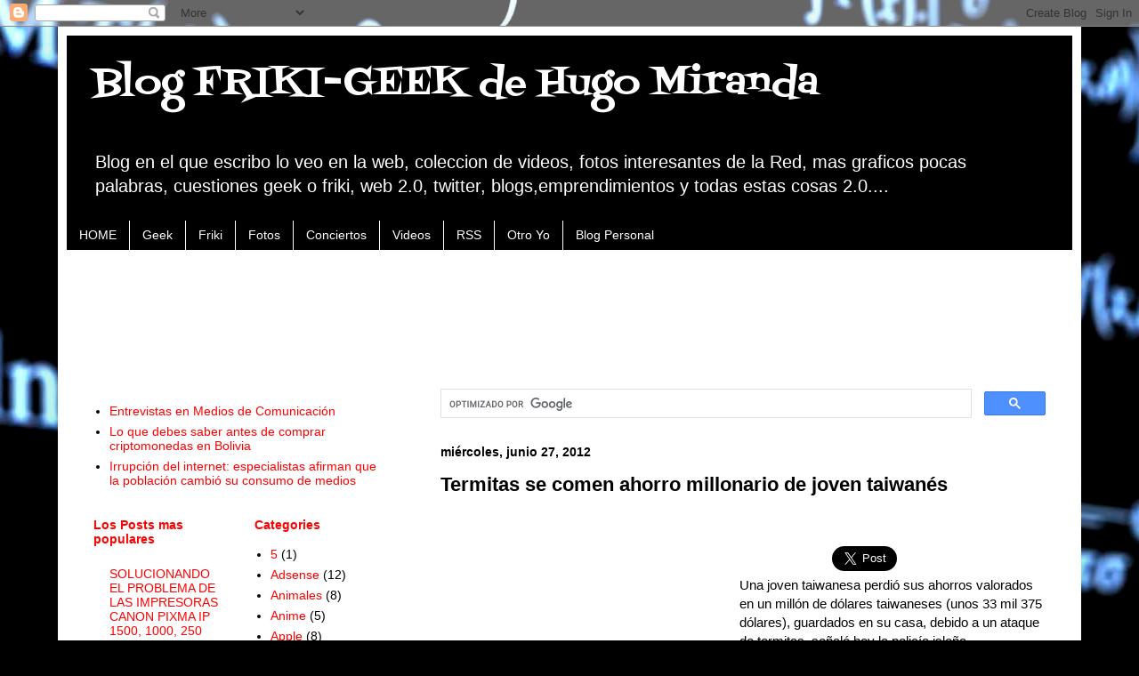

--- FILE ---
content_type: text/html; charset=UTF-8
request_url: https://blog.hugomiranda.com/b/stats?style=BLACK_TRANSPARENT&timeRange=ALL_TIME&token=APq4FmAcgxlS18ztEElh1hpW5roBqbqSe3KinrmDdysB46DcnwUUNzoT3hYyMCx40evx9ucqkPK0HrJCecW7pcuv24YNbyiaug
body_size: -6
content:
{"total":3639880,"sparklineOptions":{"backgroundColor":{"fillOpacity":0.1,"fill":"#000000"},"series":[{"areaOpacity":0.3,"color":"#202020"}]},"sparklineData":[[0,3],[1,6],[2,6],[3,2],[4,2],[5,3],[6,1],[7,1],[8,2],[9,2],[10,1],[11,3],[12,1],[13,1],[14,4],[15,2],[16,100],[17,2],[18,4],[19,2],[20,2],[21,2],[22,2],[23,3],[24,3],[25,3],[26,9],[27,3],[28,2],[29,3]],"nextTickMs":1800000}

--- FILE ---
content_type: text/html; charset=utf-8
request_url: https://www.google.com/recaptcha/api2/aframe
body_size: 47
content:
<!DOCTYPE HTML><html><head><meta http-equiv="content-type" content="text/html; charset=UTF-8"></head><body><script nonce="jq-sAJ3RRMiXTW1pHpDvoA">/** Anti-fraud and anti-abuse applications only. See google.com/recaptcha */ try{var clients={'sodar':'https://pagead2.googlesyndication.com/pagead/sodar?'};window.addEventListener("message",function(a){try{if(a.source===window.parent){var b=JSON.parse(a.data);var c=clients[b['id']];if(c){var d=document.createElement('img');d.src=c+b['params']+'&rc='+(localStorage.getItem("rc::a")?sessionStorage.getItem("rc::b"):"");window.document.body.appendChild(d);sessionStorage.setItem("rc::e",parseInt(sessionStorage.getItem("rc::e")||0)+1);localStorage.setItem("rc::h",'1768405209128');}}}catch(b){}});window.parent.postMessage("_grecaptcha_ready", "*");}catch(b){}</script></body></html>

--- FILE ---
content_type: text/javascript; charset=UTF-8
request_url: https://blog.hugomiranda.com/2012/06/termitas-se-comen-ahorro-millonario-de.html?action=getFeed&widgetId=Feed2&widgetType=Feed&responseType=js&xssi_token=AOuZoY6DGNsS_sHOBYNL6gR8d4vmX_tQjQ%3A1768405203855
body_size: 543
content:
try {
_WidgetManager._HandleControllerResult('Feed2', 'getFeed',{'status': 'ok', 'feed': {'entries': [{'title': 'Una residencia universitaria es clave para la vida...', 'link': 'http://blog.hugomiranda.com/2017/02/conoce-el-hombre-con-mas-titulos.html?showComment\x3d1767633009194#c2149153543928074963', 'publishedDate': '2026-01-05T09:10:09.000-08:00', 'author': 'bellaresidencespain.es'}, {'title': 'Contar con buenas sillas de oficina es fundamental...', 'link': 'http://blog.hugomiranda.com/2007/02/yo-quiero-uno-de-estos.html?showComment\x3d1759163838632#c1334735896412442420', 'publishedDate': '2025-09-29T09:37:18.000-07:00', 'author': 'mobiliarioemobe.com'}, {'title': 'Los celulares son geniales porque nos mantienen co...', 'link': 'http://blog.hugomiranda.com/2013/11/samsung-galaxy-iphone-lumia-por-que-no.html?showComment\x3d1758905762649#c4611230961890718064', 'publishedDate': '2025-09-26T09:56:02.000-07:00', 'author': 'ebrotoner.es'}, {'title': 'Los perros son simplemente geniales, llenan de ale...', 'link': 'http://blog.hugomiranda.com/2007/07/perrito-entrevistando-frikis-de-star.html?showComment\x3d1757438188608#c8865798767524528889', 'publishedDate': '2025-09-09T10:16:28.000-07:00', 'author': 'piggydexshop.com'}, {'title': 'Estudiar en una academia de Madrid especializada e...', 'link': 'http://blog.hugomiranda.com/2017/02/conoce-el-hombre-con-mas-titulos.html?showComment\x3d1757431403073#c7974690063241777858', 'publishedDate': '2025-09-09T08:23:23.000-07:00', 'author': 'academiacuatrocaminosprisiones.com'}], 'title': 'Blog FRIKI-GEEK de Hugo Miranda'}});
} catch (e) {
  if (typeof log != 'undefined') {
    log('HandleControllerResult failed: ' + e);
  }
}


--- FILE ---
content_type: text/javascript; charset=UTF-8
request_url: https://blog.hugomiranda.com/feeds/posts/default?alt=json-in-script&callback=showpostcount
body_size: 47264
content:
// API callback
showpostcount({"version":"1.0","encoding":"UTF-8","feed":{"xmlns":"http://www.w3.org/2005/Atom","xmlns$openSearch":"http://a9.com/-/spec/opensearchrss/1.0/","xmlns$blogger":"http://schemas.google.com/blogger/2008","xmlns$georss":"http://www.georss.org/georss","xmlns$gd":"http://schemas.google.com/g/2005","xmlns$thr":"http://purl.org/syndication/thread/1.0","id":{"$t":"tag:blogger.com,1999:blog-23589779"},"updated":{"$t":"2026-01-05T13:10:09.194-04:00"},"category":[{"term":"Videos curiosos"},{"term":"Noticias"},{"term":"Friki"},{"term":"Geek"},{"term":"VideoBlogs"},{"term":"Videos Musicales"},{"term":"POLITICA"},{"term":"Twitter"},{"term":"CONCIERTOS"},{"term":"Google"},{"term":"Fotos Curiosas"},{"term":"Imagenes Curiosas"},{"term":"BLOGS"},{"term":"FUTBOL"},{"term":"BOLIVIA"},{"term":"Negocios web"},{"term":"INTERNET"},{"term":"Juegos"},{"term":"Curiosidades"},{"term":"Tecnologia"},{"term":"Webs-Blogs"},{"term":"FACEBOOK"},{"term":"TIPS PARA PC"},{"term":"Television"},{"term":"Publicidad"},{"term":"REDES SOCIALES"},{"term":"COMICS"},{"term":"Adsense"},{"term":"Frases"},{"term":"Emprendedores"},{"term":"Animales"},{"term":"Apple"},{"term":"Youtube"},{"term":"Comercio Internacional"},{"term":"Economia Digital"},{"term":"Musica Boliviana"},{"term":"ORURO"},{"term":"Personal"},{"term":"SERIES"},{"term":"Barack Obama"},{"term":"Espectaculos"},{"term":"Anime"},{"term":"Los  simpson"},{"term":"Michael Jackson"},{"term":"Celulares"},{"term":"Comercio Electronico"},{"term":"Entrevistas"},{"term":"Megan Fox"},{"term":"Peliculas"},{"term":"Laptops"},{"term":"Modelos"},{"term":"Novelas"},{"term":"POWER POINT"},{"term":"CHISTES"},{"term":"Concursos"},{"term":"Documentos"},{"term":"Escritores"},{"term":"Guinness"},{"term":"Libros"},{"term":"Mail"},{"term":"Salud"},{"term":"Trailers de Cine"},{"term":"5"},{"term":"Campus Party"},{"term":"Gadgets"},{"term":"Inteligencia Artificial"},{"term":"Messenger"},{"term":"Misterios"},{"term":"Periodismo Digital"},{"term":"Test"},{"term":"Tutoriales"}],"title":{"type":"text","$t":"Blog FRIKI-GEEK de Hugo Miranda"},"subtitle":{"type":"html","$t":"Blog en el que escribo lo veo en la web, coleccion de videos, fotos interesantes de la Red, mas graficos pocas palabras, cuestiones geek o friki, web 2.0, twitter, blogs,emprendimientos y todas estas cosas 2.0...."},"link":[{"rel":"http://schemas.google.com/g/2005#feed","type":"application/atom+xml","href":"https:\/\/blog.hugomiranda.com\/feeds\/posts\/default"},{"rel":"self","type":"application/atom+xml","href":"https:\/\/www.blogger.com\/feeds\/23589779\/posts\/default?alt=json-in-script"},{"rel":"alternate","type":"text/html","href":"https:\/\/blog.hugomiranda.com\/"},{"rel":"hub","href":"http://pubsubhubbub.appspot.com/"},{"rel":"next","type":"application/atom+xml","href":"https:\/\/www.blogger.com\/feeds\/23589779\/posts\/default?alt=json-in-script\u0026start-index=26\u0026max-results=25"}],"author":[{"name":{"$t":"Hugo Miranda"},"uri":{"$t":"http:\/\/www.blogger.com\/profile\/06976264855512031642"},"email":{"$t":"noreply@blogger.com"},"gd$image":{"rel":"http://schemas.google.com/g/2005#thumbnail","width":"32","height":"32","src":"\/\/blogger.googleusercontent.com\/img\/b\/R29vZ2xl\/AVvXsEgBu5-TAM2mvYh8rSozUvNe0NRU0GoL7-aaEsLlLAXelrS_8hlZ2YRuRaIM56BFdeutPaGCFJc8pAETpt5-1wcDRgXFjEvcAIsq6p8i5f-pqiskkHPsRWl6KU2EWXAT\/s220\/p31300025cuth3bj_bigger.jpg"}}],"generator":{"version":"7.00","uri":"http://www.blogger.com","$t":"Blogger"},"openSearch$totalResults":{"$t":"1540"},"openSearch$startIndex":{"$t":"1"},"openSearch$itemsPerPage":{"$t":"25"},"entry":[{"id":{"$t":"tag:blogger.com,1999:blog-23589779.post-2410292151249978995"},"published":{"$t":"2024-12-02T23:53:00.013-04:00"},"updated":{"$t":"2024-12-18T16:59:36.119-04:00"},"category":[{"scheme":"http://www.blogger.com/atom/ns#","term":"Noticias"}],"title":{"type":"text","$t":"Entrevistas en Medios de Comunicación"},"content":{"type":"html","$t":"\u003Cp\u003E\u003Ca href=\"https:\/\/www.economy.com.bo\/articulo\/banca-finanzas\/criptomonedas-uso-caos-transacciones\/20241107103426015839.html\" target=\"_blank\"\u003E\u0026nbsp;Criptomonedas: su uso, entre el caos y las transacciones menores\u003C\/a\u003E\u003C\/p\u003E\u003Cp\u003E\u003Ca href=\"https:\/\/bolivia.fes.de\/actividades\/default-7e81cdc74d03b85e89f4d83f405659cb.html\" target=\"_blank\"\u003E\u0026nbsp;Conversatorio: \"Retos de la economía digital ante la escasez de divisas”.\u003C\/a\u003E\u003C\/p\u003E\u003Cp\u003E\u003Ca href=\"https:\/\/www.vision360.bo\/noticias\/2024\/09\/24\/12415-estafas-suplantacion-y-hackeo-los-delincuentes-usan-el-qr-para-robar\" target=\"_blank\"\u003E\u0026nbsp;Estafas, suplantación y hackeo; los delincuentes usan el QR para robar\u003C\/a\u003E\u003C\/p\u003E\u003Cp\u003E\u0026nbsp;\u003Cbr \/\u003E\u003Ca href=\"https:\/\/www.vision360.bo\/noticias\/2024\/12\/02\/16169-10-consejos-para-armar-una-tienda-digital-en-bolivia\" target=\"_blank\"\u003E\u0026nbsp; 10 consejos para armar una tienda digital en Bolivia\u003C\/a\u003E\u003C\/p\u003E\u003Cp\u003E\u003Ca href=\"https:\/\/www.la-razon.com\/energias-negocios\/2024\/12\/07\/sin-dolares-crecen-las-transacciones-en-criptomonedas\/\" target=\"_blank\"\u003E\u0026nbsp;Sin dólares, crecen las transacciones en criptomonedas\u003C\/a\u003E\u003C\/p\u003E\u003Cp\u003E\u003Ca href=\"https:\/\/www.lostiempos.com\/actualidad\/economia\/20241007\/activos-virtuales-bolivia-solucion-comercio-exterior\" target=\"_blank\"\u003E\u003Cbr \/\u003ELos activos virtuales en Bolivia: ¿una solución para el comercio exterior?\u003C\/a\u003E\u003C\/p\u003E\u003Cp\u003E\u0026nbsp;\u003Cbr \/\u003E\u003Ca href=\"https:\/\/guardiana.com.bo\/especiales\/hermetismo-bancario-frente-a-problemas-de-seguridad-en-tarjetas-de-debito\/\" target=\"_blank\"\u003EHermetismo institucional frente a problemas de seguridad en tarjetas de débito\u003C\/a\u003E\u003C\/p\u003E\u003Cp\u003E\u003Ca href=\"https:\/\/guardiana.com.bo\/especiales\/asfi-reconoce-ataque-de-fuerza-bruta-a-tarjetas-de-debito-del-mercantil-santa-cruz\/\" target=\"_blank\"\u003E\u0026nbsp;ASFI reconoce “ataque de fuerza bruta” a tarjetas de débito del Mercantil Santa Cruz\u003C\/a\u003E\u003Cbr \/\u003E\u003C\/p\u003E\u003Cp\u003E\u0026nbsp;\u003C\/p\u003E"},"link":[{"rel":"replies","type":"application/atom+xml","href":"https:\/\/blog.hugomiranda.com\/feeds\/2410292151249978995\/comments\/default","title":"Enviar comentarios"},{"rel":"replies","type":"text/html","href":"https:\/\/blog.hugomiranda.com\/2024\/12\/entrevistas-en-medios-de-comunicacion.html#comment-form","title":"0 comentarios"},{"rel":"edit","type":"application/atom+xml","href":"https:\/\/www.blogger.com\/feeds\/23589779\/posts\/default\/2410292151249978995"},{"rel":"self","type":"application/atom+xml","href":"https:\/\/www.blogger.com\/feeds\/23589779\/posts\/default\/2410292151249978995"},{"rel":"alternate","type":"text/html","href":"https:\/\/blog.hugomiranda.com\/2024\/12\/entrevistas-en-medios-de-comunicacion.html","title":"Entrevistas en Medios de Comunicación"}],"author":[{"name":{"$t":"Hugo Miranda"},"uri":{"$t":"http:\/\/www.blogger.com\/profile\/06976264855512031642"},"email":{"$t":"noreply@blogger.com"},"gd$image":{"rel":"http://schemas.google.com/g/2005#thumbnail","width":"32","height":"32","src":"\/\/blogger.googleusercontent.com\/img\/b\/R29vZ2xl\/AVvXsEgBu5-TAM2mvYh8rSozUvNe0NRU0GoL7-aaEsLlLAXelrS_8hlZ2YRuRaIM56BFdeutPaGCFJc8pAETpt5-1wcDRgXFjEvcAIsq6p8i5f-pqiskkHPsRWl6KU2EWXAT\/s220\/p31300025cuth3bj_bigger.jpg"}}],"thr$total":{"$t":"0"}},{"id":{"$t":"tag:blogger.com,1999:blog-23589779.post-1155730813764368684"},"published":{"$t":"2024-08-18T12:56:00.002-04:00"},"updated":{"$t":"2024-08-18T12:56:24.185-04:00"},"category":[{"scheme":"http://www.blogger.com/atom/ns#","term":"Comercio Electronico"},{"scheme":"http://www.blogger.com/atom/ns#","term":"Entrevistas"}],"title":{"type":"text","$t":"Lo que debes saber antes de comprar criptomonedas en Bolivia"},"content":{"type":"html","$t":"\u003Cp style=\"text-align: left;\"\u003EArticulo de opinión \u003Ca href=\"Nota de la entrevista en https:\/\/eldeber.com.bo\/opinion\/lo-que-debes-saber-antes-de-comprar-criptomonedas-en-bolivia_381741\" target=\"_blank\"\u003EPublicado en El Deber\u003C\/a\u003E\u003C\/p\u003E\u003Cp style=\"text-align: justify;\"\u003E\u0026nbsp;Ing. Hugo Miranda​ |Oficial de Economía Digital de la Fundación InternetBolivia.org\u003Cbr \/\u003E\u003Cbr \/\u003ELuego de que el Banco Central de Bolivia levantó la prohibición a las entidades financieras para realizar transacciones en criptomonedas, surgió una ola de capacitaciones, eventos y webinars acerca de sus beneficios y cómo realizarlas.\u003Cbr \/\u003E\u003Cbr \/\u003ELas criptomonedas despertaron la curiosidad en la población boliviana y hay cada vez más personas que piensan en adquirirlas, por eso es importante tener presentes las siguientes consideraciones. Para empezar, no existe Ley o Decreto que prohibía la adquisición de criptoactivos en Bolivia. \u003Cbr \/\u003E\u003Cbr \/\u003EEn realidad, la Resolución Normativa de Directorio 144\/2020 del BCB era la que prohibía a las entidades financieras aceptar ese tipo de transacciones y es esta la que se dejó sin efecto el pasado 26 de junio. Por tanto, desde esa fecha, se pueden adquirir criptomonedas (ya sea Bitcoin, Ethereum, USDT, USDC, etc.) a través del sistema financiero boliviano. \u003Cbr \/\u003E\u003Cbr \/\u003ESin embargo, el BCB recalcó que si se hacen este tipo de transacciones es bajo riesgo de quien decide hacerlas. Mientras que la ASFI y UIF realizarán normativa y controlarán estas transacciones.\u003Cbr \/\u003E\u003Cbr \/\u003EHace un año atrás, entre junio y agosto se introdujeron a la Asamblea Legislativa dos proyectos de ley para regular los Criptoactivos (Proyecto de Ley de Regulación de Criptoactivos y Tecnología financiera y Proyecto de Ley de Adopción Integral de Criptoactivos). \u003Cbr \/\u003E\u003Cbr \/\u003EAmbos proyectos se encuentran en comisiones en la Cámara de Diputados y no se tiene noticias sobre su estado actual. En tanto, con el reciente levantamiento de la prohibición, no existe necesidad de regular este tipo de activos porque nos encontramos en una etapa inicial y más normativa podría desanimar a las personas interesadas. \u003Cbr \/\u003E\u003Cbr \/\u003ECon la luz verde para adquirir activos digitales y ante la falta de dólares en el país, muchas personas han visto a las criptomonedas como una salida a crisis. Sin embargo, en casos como el Bitcoin (la criptomoneda más conocida a nivel mundial), se ha demostrado que es más un activo de ahorro e inversión a largo plazo que algo que se lo pueda usar en lo cotidiano.\u003Cbr \/\u003E\u003Cbr \/\u003EEn este sentido, lo que en estos momentos está adquiriendo más gente es el “Dólar Digital Tether” (USDT), que es una «establecoin» emitida por la empresa Tether Limited. El término «establecoin» significa que es una moneda estable y que es respaldada por un dólar físico, algo que ha sido cuestionado en años anteriores. En esta misma línea, están los USDC que tienen el respaldo de Centre (sociedad entre Coinbase y Circle).\u003Cbr \/\u003E\u003Cbr \/\u003EEl USDT, a diferencia del dólar físico, se adquiere en una exchange (casa de cambio digital), por ejemplo, una de ellas es Binance, una aplicación donde una persona puede comprar o vender este dólar digital.\u003Cbr \/\u003E\u003Cbr \/\u003EAhora bien, si bien la cotización del dólar respecto al boliviano es oficialmente de 6,96 para la venta y de 6,86 para la compra, en Binance esto lo define el mercado, durante el mes de agosto,\u0026nbsp; la cotización en este exchange varió entre los 8 y 13 bolivianos. Si bien el cambio es alto, y no se pueden usar estas monedas para lo cotidiano, algunos de sus usos podrían ser:\u003Cbr \/\u003E\u003Cbr \/\u003Eenviar dólares digitales sin las restricciones impuestas por los bancos, comprar licencias de software y servicios que acepten dólares digitales como medio de pago, obtener tarjetas de débito físicas o digitales para que puedas pagar cosas (esto sirve de gran manera ahora que las tarjetas de los bancos están limitadas) y poder recibir pagos del exterior en USDT sin pasar por bancos o Western Union.\u003Cbr \/\u003E\u003Cbr \/\u003ESi uno decide adquirir estas monedas, debe considerar la posibilidad de que Tether o Centre quiebren, porque son empresas, no países. Por estas razones, es recomendable informarse y tratar recibir consejos de expertos en el tema. En Bolivia, existen comunidades que ven estos temas, uno de los especialistas al respecto, Huascar Miranda, dijo que \"el 99% de la gente pierde dinero como trader (comerciante de criptomonedas)\". Por tanto, estas transacciones requieren de amplia información y un monitoreo constante del mercado.\u003C\/p\u003E"},"link":[{"rel":"replies","type":"application/atom+xml","href":"https:\/\/blog.hugomiranda.com\/feeds\/1155730813764368684\/comments\/default","title":"Enviar comentarios"},{"rel":"replies","type":"text/html","href":"https:\/\/blog.hugomiranda.com\/2024\/08\/lo-que-debes-saber-antes-de-comprar.html#comment-form","title":"0 comentarios"},{"rel":"edit","type":"application/atom+xml","href":"https:\/\/www.blogger.com\/feeds\/23589779\/posts\/default\/1155730813764368684"},{"rel":"self","type":"application/atom+xml","href":"https:\/\/www.blogger.com\/feeds\/23589779\/posts\/default\/1155730813764368684"},{"rel":"alternate","type":"text/html","href":"https:\/\/blog.hugomiranda.com\/2024\/08\/lo-que-debes-saber-antes-de-comprar.html","title":"Lo que debes saber antes de comprar criptomonedas en Bolivia"}],"author":[{"name":{"$t":"Hugo Miranda"},"uri":{"$t":"http:\/\/www.blogger.com\/profile\/06976264855512031642"},"email":{"$t":"noreply@blogger.com"},"gd$image":{"rel":"http://schemas.google.com/g/2005#thumbnail","width":"32","height":"32","src":"\/\/blogger.googleusercontent.com\/img\/b\/R29vZ2xl\/AVvXsEgBu5-TAM2mvYh8rSozUvNe0NRU0GoL7-aaEsLlLAXelrS_8hlZ2YRuRaIM56BFdeutPaGCFJc8pAETpt5-1wcDRgXFjEvcAIsq6p8i5f-pqiskkHPsRWl6KU2EWXAT\/s220\/p31300025cuth3bj_bigger.jpg"}}],"thr$total":{"$t":"0"}},{"id":{"$t":"tag:blogger.com,1999:blog-23589779.post-4822062184481197674"},"published":{"$t":"2024-08-16T10:09:00.003-04:00"},"updated":{"$t":"2024-08-16T10:09:27.390-04:00"},"category":[{"scheme":"http://www.blogger.com/atom/ns#","term":"Entrevistas"}],"title":{"type":"text","$t":"Irrupción del internet: especialistas afirman que la población cambió su consumo de medios"},"content":{"type":"html","$t":"\u003Cp\u003ENota de la entrevista en\u003Ca href=\"https:\/\/blog.hugomiranda.com\/2023\/09\/entrevista-en-piedra-papel-y-tinta.html\" target=\"_blank\"\u003E Piedra, Papel y Tinta sobre consumo de medios\u003C\/a\u003E\u003C\/p\u003E\u003Cp\u003ELos especialistas Hugo Miranda y Mariano Cabrera aseguran que los medios de comunicación e instituciones del Estado deben adaptarse a las dinámicas de comercio electrónico.\u003C\/p\u003E\u003Cp\u003ELa irrupción del internet ha cambiado la dinámica de consumo de medios de comunicación para la población boliviana y desplazó a la televisión, la radio y el periódico. Los medios tradicionales fueron reemplazados por plataformas de streaming, como Netflix, Spotify y otras redes sociales.\u003Cbr \/\u003E\u003Cbr \/\u003EEn Piedra, Papel y Tinta, de La Razón, Mariano Cabrera, especialista en marketing digital, aseguró que los tiempos y experiencias han cambiado y los seres humanos se adaptan a las experiencias que les resulten más satisfactorias.\u003Cbr \/\u003E\u003Cbr \/\u003E“Hoy, la comunicación es bidireccional por las redes sociales porque tenemos la capacidad de comentar en un tiktok o en un Facebook Live”, explicó el especialista.\u003Cbr \/\u003E\u003Cbr \/\u003EAdemás, advirtió que el impacto del podcast es una “alerta amarilla” para la radio y todos los medios tradicionales. “La gente está dejando de sintonizar la radio y está poniendo un podcast para escoger en Spotify”.\u003Cbr \/\u003E\u003Cbr \/\u003EPor su parte, Hugo Miranda, de la Fundación Internet Bolivia, aseguró que frente a la irrupción de internet es necesario producir contenidos educativos y utilizar la herramienta para cosas productivas.\u003Cbr \/\u003E\u003C\/p\u003E\u003Ch3 style=\"text-align: left;\"\u003ELegislación\u003C\/h3\u003E\u003Cp\u003EEn cuanto al control sobre el uso de internet, Miranda indicó que la legislación sobre el comercio electrónico es un reto para el país y reconoció que el Estado no tiene profesionales capacitados para plantear una propuesta.\u003Cbr \/\u003E\u003Cbr \/\u003ERecordó que hace dos años, la Cámara de Diputados recibió un proyecto de ley de impuestos a los servicios digitales, pero, en su criterio, la norma estaba “mal elaborada” y terminó siendo anulada.\u003Cbr \/\u003E\u003Cbr \/\u003ERecomendó que desde el Estado se deberían generar ingresos a través de negocios con HBO, Disney Plus o Netflix con contenidos producidos en Bolivia. “Necesitamos gente que entienda esto (comercio electrónico) y cómo funciona”.\u003Cbr \/\u003E\u003Cbr \/\u003EFinalmente, Cabrera aseguró que es «difícil legislar algo que le estamos prestando poca atención», en relación a los servicios de internet en Bolivia.\u003Cbr \/\u003E\u003Cbr \/\u003ELea también: Consumidor digital: El boliviano navega en internet casi 7 horas al día\u003C\/p\u003E\u003Cp\u003E\u003Cbr \/\u003E\u003Cbr \/\u003E\u003C\/p\u003E"},"link":[{"rel":"replies","type":"application/atom+xml","href":"https:\/\/blog.hugomiranda.com\/feeds\/4822062184481197674\/comments\/default","title":"Enviar comentarios"},{"rel":"replies","type":"text/html","href":"https:\/\/blog.hugomiranda.com\/2024\/08\/irrupcion-del-internet-especialistas.html#comment-form","title":"0 comentarios"},{"rel":"edit","type":"application/atom+xml","href":"https:\/\/www.blogger.com\/feeds\/23589779\/posts\/default\/4822062184481197674"},{"rel":"self","type":"application/atom+xml","href":"https:\/\/www.blogger.com\/feeds\/23589779\/posts\/default\/4822062184481197674"},{"rel":"alternate","type":"text/html","href":"https:\/\/blog.hugomiranda.com\/2024\/08\/irrupcion-del-internet-especialistas.html","title":"Irrupción del internet: especialistas afirman que la población cambió su consumo de medios"}],"author":[{"name":{"$t":"Hugo Miranda"},"uri":{"$t":"http:\/\/www.blogger.com\/profile\/06976264855512031642"},"email":{"$t":"noreply@blogger.com"},"gd$image":{"rel":"http://schemas.google.com/g/2005#thumbnail","width":"32","height":"32","src":"\/\/blogger.googleusercontent.com\/img\/b\/R29vZ2xl\/AVvXsEgBu5-TAM2mvYh8rSozUvNe0NRU0GoL7-aaEsLlLAXelrS_8hlZ2YRuRaIM56BFdeutPaGCFJc8pAETpt5-1wcDRgXFjEvcAIsq6p8i5f-pqiskkHPsRWl6KU2EWXAT\/s220\/p31300025cuth3bj_bigger.jpg"}}],"thr$total":{"$t":"0"}},{"id":{"$t":"tag:blogger.com,1999:blog-23589779.post-48156880462605622"},"published":{"$t":"2024-07-29T17:58:00.000-04:00"},"updated":{"$t":"2024-07-29T17:58:04.767-04:00"},"category":[{"scheme":"http://www.blogger.com/atom/ns#","term":"Comercio Electronico"}],"title":{"type":"text","$t":"Entrevista en La Razón: Criptomonedas en Bolivia: un nuevo horizonte financiero"},"content":{"type":"html","$t":"\u003Cp style=\"text-align: left;\"\u003E\u003Ci\u003EEntrevista en:\u0026nbsp; \u003Ca href=\"https:\/\/www.la-razon.com\/financiero\/2024\/07\/28\/criptomonedas-en-bolivia-un-nuevo-horizonte-financiero\/\" target=\"_blank\"\u003ECriptomonedas en Bolivia: un nuevo horizonte financiero\u003C\/a\u003E\u003C\/i\u003E\u003C\/p\u003E\u003Cp style=\"text-align: justify;\"\u003E\u003Ci\u003EHugo Miranda Detalló la situación actual de las criptomonedas en Bolivia. Abordó también los pasos a seguir para iniciarse en el mundo de estas divisas digitales.\u003C\/i\u003E\u003C\/p\u003E\u003Cp style=\"text-align: justify;\"\u003E\u0026nbsp;Desde que el Banco Central de Bolivia (BCB) implementó una nueva normativa el 26 de junio, permitiendo a los ciudadanos utilizar el sistema financiero para comprar criptomonedas, se ha observado un creciente interés en estos activos. Ante la escasez de dólares estadounidenses en el mercado, las personas buscan otras alternativas y así es que hoy estos valores digitales encuentran un clima propicio para su adopción y crecimiento. \u0026nbsp;\u003Cbr \/\u003E\u003Cbr \/\u003EEl uso de estos nuevos instrumentos en Bolivia no se limita solo a la inversión y el ahorro, también están empezando a jugar un papel en las transacciones cotidianas. No obstante, existen barreras significativas para su adopción en el comercio exterior debido a la falta de regulación y aceptación por parte de proveedores extranjeros. Además, quienes deseen incursionar en este terreno deben capacitarse primeramente.\u003Cbr \/\u003E\u003Cbr \/\u003EConversamos al respecto con Hugo Miranda, experto en tecnología y economía digital, quien señala que el país experimenta una significativa ola de adopción de esta tecnología. \u003Cbr \/\u003E\u003Cbr \/\u003E\u003C\/p\u003E\u003Ch3 style=\"text-align: justify;\"\u003E—¿Cuál es la situación actual de las criptomonedas en Bolivia?\u003C\/h3\u003E\u003Cp style=\"text-align: justify;\"\u003E\u003Cbr \/\u003E—Bueno, ya desde que el 26 de junio pasado el Banco Central de Bolivia (BCB) sacó la nueva normativa, con la cual permite a todos utilizar el sistema financiero para comprar criptomonedas, con la situación económica actual, hay mucha gente que está empezando a comprar criptomonedas. Incluso he visto avisos en Marketplace, que hay gente que está aceptando criptomonedas, BTC o USDT, como para alquileres, anticrético, para venta de autos y todo eso. Así es que hay mucha gente que está teniendo interés y yo he visto muchos talleres, muchos cursos, muchas personas. El alcalde de Cochabamba, Manfred Reyes Villa, tiene un proyecto en torno a esto con Andreé Canelas, que es el secretario de Ciudad Digital y Gobierno Electrónico del municipio cochabambino. Se está moviendo bastante el tema por la situación en la que estamos, más que todo.\u003C\/p\u003E\u003Ch3 style=\"text-align: justify;\"\u003E\u0026nbsp;—¿Cómo hace una persona para iniciarse con las criptomonedas?\u003C\/h3\u003E\u003Cp style=\"text-align: justify;\"\u003E—Primero, hay algo que tiene que quedar bien claro. El BCB no ha reconocido a los criptoactivos como una moneda de curso legal en Bolivia. Solamente ha permitido que se pueda adquirir estos criptoactivos. Entonces, cuando se los compra, ni la Asfi, ni la UIF, ni el Ministerio de Economía, ni el BCB, nadie va a salvar al inversor si hay pérdidas. Cada uno va con su propio riesgo. Eso tiene que quedar bien claro. O sea, el que obtiene criptomonedas, lo hace bajo su propia cuenta. El Estado no ha reglamentado nada hasta el momento y no va a ayudar en caso de que hubiera una burbuja, de que los USDT o los bitcoins no valgan nada mañana. Bien, lo que uno tiene que hacer, y eso es lo que está haciendo la mayoría de gente, es entrar a plataformas de exchange. Exchange son como las casas de cambio físicas, pero en internet. Ahí se abre una cuenta. Lo que he visto que se está utilizando más en Bolivia es Binance o AirTM, que son las dos plataformas que son más serias. Uno se registra ahí y le piden una serie de datos. Le piden carnet de identidad o pasaporte, incluso un registro biométrico. Todo es bastante seguro, la verdad. Se lo puede hacer sin miedo a que tus datos sean robados. Tienen varios sistemas de seguridad ambos exchanges. Una vez adentro, lo que se puede hacer, debido a todas las limitaciones que tenemos en Bolivia, es entrar al mercado P2P, que es persona a persona. Es decir, se procede a encontrarse con otros comerciantes de criptoactivos. Estas personas viven en Bolivia o están en otros países, pero tienen cuentas bancarias en Bolivia. Entonces se hace una oferta, por ejemplo, quiero comprar un USDT a Bs 10,28, digamos. Ahí el vendedor va a decir si acepta o no acepta la propuesta. Una vez que acepta, se le deposita el dinero a su cuenta bancaria, eso pasa en un QR, porque ahora se hace eso, y luego él deposita los USDT o los criptoactivos a tu cuenta. Así funciona. Ahora bien, si se quiere al revés, si una persona tiene USDT y los quiere volver bolivianos se opera de modo inverso. Es decir, se los ofrece y se los vende a alguien y esa persona va a abonar a tu cuenta bancaria. Así es como se está moviendo en el país. En otros países es un poco diferente porque la banca trabaja directamente con estas plataformas, aquí todavía no, entonces tenemos que recurrir a estos intermediarios para hacer esas transacciones.\u003Cbr \/\u003E\u003C\/p\u003E\u003Ch3 style=\"text-align: justify;\"\u003E—¿Cómo se puede utilizar las criptomonedas para el comercio internacional?\u003C\/h3\u003E\u003Cp style=\"text-align: justify;\"\u003E—Eso la verdad es que es bastante difícil, porque conozco que muy pocos proveedores en el exterior aceptan criptomonedas como forma de pago. Ese es un gran escollo. Por ejemplo, habría que preguntarle a Caterpillar. Estoy hablando de empresas legales, no estoy hablando de contrabandistas. No sé cuántas empresas en el exterior aceptan criptoactivos. El otro problema es el trámite. O sea, estás haciendo transacciones con un activo tecnológico, no estás haciendo transacción con moneda, ni con dólares, ni con bolivianos, entonces creo que en la aduana y todo el sistema aún no tiene este tema regulado. Esto implica que, al hacer toda la tramitología, la factura y todo eso, pues no puedes hacerlo en criptoactivos. Ahí veo que hay bastantes barreras. Es decir, es algo que el gobierno tendría que ver cómo se soluciona, actualmente no lo veo posible. Ahora, como que resulta más fácil para los contrabandistas, porque como estos criptoactivos se manejan por lo bajo y no necesitas ningún trámite ni nada que certifique la compra, entonces, simplemente, compras estos USDT en Binance, lo contactas al proveedor y le pasas los USDT directamente a su billetera, a la billetera digital que el proveedor tiene, y él inmediatamente luego te va a enviar el producto o algo así. Pero ahí no tienes ningún certificado o algo que diga que estás haciendo esa compra.\u003C\/p\u003E\u003Cp\u003E\u003C\/p\u003E\u003Cdiv class=\"separator\" style=\"clear: both; text-align: center;\"\u003E\u003Ca href=\"https:\/\/blogger.googleusercontent.com\/img\/b\/R29vZ2xl\/AVvXsEhUMoU4oP8M_zZo8zVy8St6cvlPjf0qWcpCYUe6eKO7J_MFYCoMlmSutObyzgSadvn922CqhVFWquNtsBwcW1MYhfy0BZXJjiv6YyjQygapVOt8bg4OOObMr6TR-p4NylM7QncFyBISLYeNYpbj37p1ARWhvTFNa7zIc9dKwl6C7Oa9waCXbW8\/s1200\/Hugo-Miranda-virtualmoney.jpg\" imageanchor=\"1\" style=\"margin-left: 1em; margin-right: 1em;\"\u003E\u003Cimg border=\"0\" data-original-height=\"630\" data-original-width=\"1200\" height=\"336\" src=\"https:\/\/blogger.googleusercontent.com\/img\/b\/R29vZ2xl\/AVvXsEhUMoU4oP8M_zZo8zVy8St6cvlPjf0qWcpCYUe6eKO7J_MFYCoMlmSutObyzgSadvn922CqhVFWquNtsBwcW1MYhfy0BZXJjiv6YyjQygapVOt8bg4OOObMr6TR-p4NylM7QncFyBISLYeNYpbj37p1ARWhvTFNa7zIc9dKwl6C7Oa9waCXbW8\/w640-h336\/Hugo-Miranda-virtualmoney.jpg\" width=\"640\" \/\u003E\u003C\/a\u003E\u003C\/div\u003E\u003Cbr \/\u003E\u003Cp\u003E\u003C\/p\u003E\u003Ch3 style=\"text-align: left;\"\u003E\u0026nbsp;—Una vez una persona compra criptomonedas, ¿están disponibles en cualquier país del mundo? ¿Cómo funciona esto?\u003C\/h3\u003E\u003Cp\u003E—Eso hay que ver. O sea, hay más de 1.800 criptomonedas en el mundo. Cada una está respaldada por empresas, por comunidades, por organizaciones. Es decir, es bastante variado. La única moneda que ha demostrado en todo este tiempo que es altamente fiable y que siempre puede ser utilizada como un activo de inversión o de ahorro es el Bitcoin. El Bitcoin desde 2009, con sus subidas o bajadas, siempre termina subiendo. Entonces, lo más seguro siempre es comprar Bitcoin, pero no para transacciones, sino para que tú los guardes y los puedas vender en un futuro y obtener más dinero. Es la única forma que tiene confianza en todo el mundo. Ahora, lo que en Bolivia se está utilizando es el USDT, que es el dólar digital, y supuestamente cada uno de estos dólares digitales tiene el respaldo de un dólar físico. Tether es una empresa, una compañía de Estados Unidos, Si bien ha habido bastantes problemas con esta empresa, al parecer se han solucionado. Lo que vienen recomendando es que cuando se compre USDT, se compre inmediatamente USDC, que es otra moneda que está respaldada también por otros bancos, por otras compañías en los Estados Unidos. Hay que saber del tema, la verdad es que meterse no es para cualquiera.\u003Cbr \/\u003E\u003C\/p\u003E\u003Ch3 style=\"text-align: left;\"\u003E—¿Cuál es el principal uso que están teniendo estas criptomonedas en Bolivia?\u003C\/h3\u003E\u003Cp\u003E—El principal uso que veo actualmente es que la gente lo está utilizando como una alternativa al dólar físico. Es decir, una persona ahora mismo no puede confiar en que va a ir y conseguir los dólares que quiera. Se tiene que ir a negociar ahí afuera y no es nada fácil. En cambio, tú puedes ir, sentarte, puedes entrar a la plataforma y allí hay miles de comerciantes. Tú puedes elegir y la compra es bastante más fácil. Entonces la gente lo está utilizando esto como dólar digital de cambio. He visto que hay varias personas que están usando esto, padres de familia que quieren enviar dinero a sus hijos que están en el exterior o quieren enviar dinero a otras personas que están en el exterior. Entonces lo que uno puede hacer es comprar estos USDT digitales y decirle a su hijo, a su hija que está en el extranjero, que se abra cuenta también en Binance, que reciba sus dólares digitales y que allá los cambie ya en función de cómo está la situación en ese país. Hay algunos países en los cuales se puede sacar este dinero digital directamente a una cuenta bancaria o con tarjeta de Binance, que también te ofrece una tarjeta, así como la de crédito que tenemos acá. Entonces, esa sería una forma, pero igual, tiene que tener conocimientos el padre de familia y el hijo también tiene que saber cómo operan las cosas. Otra cosa es que mucha gente que trabaja utiliza criptomonedas para sus pagos. Como en Bolivia no se puede recibir dinero del exterior si no es por transferencia bancaria o un servicio como el de Western Union, el problema es que no te entregan dólares sino al cambio oficial. Entonces, lo que muchos hacen es que les paguen en USDT y aquí los venden al precio del mercado. Así no pierden un poco el valor del dólar. Esos son ejemplos de formas prácticas en las que se está utilizando.\u003Cbr \/\u003E\u003C\/p\u003E\u003Ch3 style=\"text-align: left;\"\u003E—¿Hay algún tipo de formación disponible, algún tipo de instituto o universidad, algo donde una persona pueda ir y aprender a capacitarse?\u003C\/h3\u003E\u003Cp\u003E—En Cochabamba está lo más serio que he visto y es lo que está abriendo la alcaldía. Sus cursos son bastante interesantes, pero eso es solamente en Cochabamba y es de la alcaldía. Y están disponibles en YouTube. Luego, hay comunidades y habría que asociarse a ellas. Está la Comunidad Bitcoin o la Comunidad Ethereum en La Paz, ellos están haciendo bastantes actividades. Hay que buscar Ethereum Bolivia, están en Twitter y en Facebook también. Eso sí, cabe tener mucho cuidado porque hay mucho vende humo que está empezando a tratar de dar clases de esto. Es necesario revisar, si uno quiere tomar unas clases con alguien, el perfil de la persona, ver cuánto tiempo está metido en estos temas, ver si ha realizado transacciones y una serie de cosas. O sea, hay que tener mucho cuidado.\u003C\/p\u003E\u003Cp\u003E\u003Ci\u003E\u0026nbsp;Nombre: Hugo Miranda\u003Cbr \/\u003E\u003Cbr \/\u003EProfesión: Ingeniero Industrial\u003Cbr \/\u003E\u003Cbr \/\u003ECargo: Productor de datos para Datafactory\u003C\/i\u003E\u003Cbr \/\u003E\u003Cbr \/\u003ETrayectoria Ingeniero Industrial de la Universidad Mayor de San Andrés. Coautor del Paper “Economía Digital en Bolivia”, Blogger, Community Manager y Youtuber, actual productor de datos para Datafactory. Genera ingresos con Google Adsense y Youtube Adsense. Es Consultor en Alfabetización Digital, Redes Sociales, Comercio Electrónico y Marketing en Redes Sociales. Trabajó en temas de Redes Sociales, Internet y Comercio Electrónico y Banca Digital, Políticas Públicas de Economía Digital con el PNUD, AGETIC, la Gobernación de Cochabamba y la FES. Ha dado charlas y seminarios en la UMSA, UCB, Barcamps y distintos eventos de Tecnología. Le interesa One Piece, el fútbol, la política, las entradas folklóricas, la historia, nuevas tecnologías, los gadgets, películas y series de todo tipo.\u003Cbr \/\u003E\u003Cbr \/\u003EHugo Miranda El experto en tecnología y economía digital habló sobre el impulso que están teniendo los activos digitales a raíz de la escasez de dólares y el impacto de la nueva normativa del BCB. Detalló la situación actual de las criptomonedas en Bolivia. Abordó también los pasos a seguir para iniciarse en el mundo de estas divisas digitales. Destacó, además, cómo se puede utilizarlas para el comercio internacional. Señaló cuál es su disponibilidad real a la hora de realizar transacciones en cualquier país del mundo. Asimismo, hizo hincapié en el principal uso que están teniendo en Bolivia. Finalmente, compartió los lugares presenciales o sitios virtuales certificados donde las personas pueden capacitarse para conocer a profundidad cómo funcionan estos criptoactivos.\u003C\/p\u003E"},"link":[{"rel":"replies","type":"application/atom+xml","href":"https:\/\/blog.hugomiranda.com\/feeds\/48156880462605622\/comments\/default","title":"Enviar comentarios"},{"rel":"replies","type":"text/html","href":"https:\/\/blog.hugomiranda.com\/2024\/07\/entrevista-en-la-razon-criptomonedas-en.html#comment-form","title":"0 comentarios"},{"rel":"edit","type":"application/atom+xml","href":"https:\/\/www.blogger.com\/feeds\/23589779\/posts\/default\/48156880462605622"},{"rel":"self","type":"application/atom+xml","href":"https:\/\/www.blogger.com\/feeds\/23589779\/posts\/default\/48156880462605622"},{"rel":"alternate","type":"text/html","href":"https:\/\/blog.hugomiranda.com\/2024\/07\/entrevista-en-la-razon-criptomonedas-en.html","title":"Entrevista en La Razón: Criptomonedas en Bolivia: un nuevo horizonte financiero"}],"author":[{"name":{"$t":"Hugo Miranda"},"uri":{"$t":"http:\/\/www.blogger.com\/profile\/06976264855512031642"},"email":{"$t":"noreply@blogger.com"},"gd$image":{"rel":"http://schemas.google.com/g/2005#thumbnail","width":"32","height":"32","src":"\/\/blogger.googleusercontent.com\/img\/b\/R29vZ2xl\/AVvXsEgBu5-TAM2mvYh8rSozUvNe0NRU0GoL7-aaEsLlLAXelrS_8hlZ2YRuRaIM56BFdeutPaGCFJc8pAETpt5-1wcDRgXFjEvcAIsq6p8i5f-pqiskkHPsRWl6KU2EWXAT\/s220\/p31300025cuth3bj_bigger.jpg"}}],"media$thumbnail":{"xmlns$media":"http://search.yahoo.com/mrss/","url":"https:\/\/blogger.googleusercontent.com\/img\/b\/R29vZ2xl\/AVvXsEhUMoU4oP8M_zZo8zVy8St6cvlPjf0qWcpCYUe6eKO7J_MFYCoMlmSutObyzgSadvn922CqhVFWquNtsBwcW1MYhfy0BZXJjiv6YyjQygapVOt8bg4OOObMr6TR-p4NylM7QncFyBISLYeNYpbj37p1ARWhvTFNa7zIc9dKwl6C7Oa9waCXbW8\/s72-w640-h336-c\/Hugo-Miranda-virtualmoney.jpg","height":"72","width":"72"},"thr$total":{"$t":"0"}},{"id":{"$t":"tag:blogger.com,1999:blog-23589779.post-4248895937015387287"},"published":{"$t":"2024-04-01T15:58:00.001-04:00"},"updated":{"$t":"2024-04-01T15:58:01.820-04:00"},"category":[{"scheme":"http://www.blogger.com/atom/ns#","term":"Comercio Internacional"}],"title":{"type":"text","$t":"OMC: Estados Unidos bloquea la propuesta de la India sobre un programa de trabajo sobre el costo de las remesas"},"content":{"type":"html","$t":"\u003Cp style=\"text-align: justify;\"\u003E\u0026nbsp; Ginebra, 29 de marzo (D. Ravi Kanth) — Estados Unidos ha bloqueado una propuesta de la India en el Comité sobre Comercio de Servicios Financieros de la Organización Mundial del Comercio para lanzar un programa de trabajo específico para reducir el costo de las remesas, sugiriendo que si Nueva Delhi quiere Para ir más allá, entonces podría lanzar una iniciativa plurilateral, dijeron personas familiarizadas con el desarrollo.\u003Cbr \/\u003E\u003Cbr \/\u003EEn una reunión del Comité sobre Comercio de Servicios Financieros (CTFS) de la OMC el 26 de marzo, Estados Unidos parece haber dicho con cierto sarcasmo que la India puede abordar la cuestión de reducir el coste de las remesas con un grupo de países que están igualmente interesados ​​en la problema, dijeron personas familiarizadas con el desarrollo.\u003Cbr \/\u003E\u003Cbr \/\u003EDesde hace algún tiempo, Estados Unidos ha estado defendiendo iniciativas plurilaterales en la OMC, incluido el llamado concepto de “consenso responsable”.\u003Cbr \/\u003E\u003Cbr \/\u003EAunque Estados Unidos no se ha sumado al Acuerdo sobre Facilitación de Inversiones para el Desarrollo (IFD) propuesto, pareció favorecer la demanda de los proponentes del IFD de integrar el Acuerdo IFD en la lista del Anexo 4 del Acuerdo de la OMC como un acuerdo plurilateral.\u003Cbr \/\u003E\u003Cbr \/\u003ELa postura de Estados Unidos contra un programa de trabajo específico para reducir el costo de las remesas se produjo después de que India bloqueara la agenda de la reunión del CTFS, dijo una persona familiarizada con la reunión.\u003Cbr \/\u003E\u003Cbr \/\u003ELa agenda anotada publicada para la reunión del CTFS del 26 de marzo abarcó varios temas como “servicios financieros: comercio, inclusión y accesibilidad”, “reducción de los costos de las remesas”, “reforma de la OMC: funcionamiento del Comité de Comercio de Servicios Financieros” y “reactivación del trabajo sobre el comercio de servicios financieros”, entre otros.\u003Cbr \/\u003E\u003Cbr \/\u003EQueda por ver si este tema se abordará en la próxima reunión del CTFS, que se celebrará dentro de dos o tres meses.\u003Cbr \/\u003E\u003Cbr \/\u003E\"Sin duda, se abordará en la próxima reunión del CTFS\", dijo una persona, refiriéndose a sus antecedentes.\u003Cbr \/\u003E\u003Cbr \/\u003ESorprendentemente, el CTFS convocó una sesión temática sobre cuestiones de remesas el 25 de marzo, un día antes de la reunión ordinaria, en la que participaron muchos miembros de la OMC, así como expertos del Banco Mundial.\u003Cbr \/\u003E\u003Cbr \/\u003EVarios miembros que participaron en el seminario coincidieron con las observaciones hechas por los expertos de las instituciones financieras internacionales, dijeron personas familiarizadas con la reunión.\u003Cbr \/\u003E\u003Cbr \/\u003ELa India había señalado las cuestiones de las remesas en el período previo a la 13ª conferencia ministerial de la OMC (MC13) y las había planteado de manera destacada en la reunión ministerial de Abu Dhabi que concluyó el 2 de marzo.\u003Cbr \/\u003E\u003Cbr \/\u003E\u003C\/p\u003E\u003Ch3 style=\"text-align: justify;\"\u003ECOSTO DE LAS REMESAS\u003C\/h3\u003E\u003Cp style=\"text-align: justify;\"\u003E\u003Cbr \/\u003EEn un documento restringido sobre el costo de las remesas (Job\/SERV\/CTFS\/9), visto por SUNS, se sostiene que “la importante contribución positiva de las remesas al desarrollo socioeconómico de los hogares y las comunidades, especialmente en los países en desarrollo” Los países menos desarrollados, incluidos los PMA (los países menos desarrollados), son bien reconocidos”.\u003Cbr \/\u003E\u003Cbr \/\u003ECitando estimaciones del Banco Mundial, el CTFS mostró que “de un total de remesas de 794 mil millones de dólares en 2022, 626 mil millones de dólares (alrededor del 79%) se dirigieron a países [de ingresos] bajos y medios”.\u003Cbr \/\u003E\u003Cbr \/\u003EEs bien sabido que “el servicio de remesas es un servicio financiero fundamental utilizado por el remitente y el receptor, proporcionando así un punto de contacto con el sector financiero que puede aprovecharse para aumentar el acceso a otros servicios financieros y la inclusión en el comercio de servicios financieros. \"\u003Cbr \/\u003E\u003Cbr \/\u003ELa CTFS reconoció que debido a “la estrecha relación entre dichas transferencias internacionales de dinero y el desarrollo sostenible, los formuladores de políticas han promovido iniciativas para apoyar dichas transferencias. En particular, la necesidad de reducir el costo del envío de remesas se ha convertido en una de las cuestiones clave de la agenda de desarrollo internacional”.\u003Cbr \/\u003E\u003Cbr \/\u003EEn consecuencia, decía, “si el costo del envío de remesas pudiera reducirse en 5 puntos porcentuales en relación con el valor enviado, los receptores de remesas en los países en desarrollo recibirían más de 31.300 millones de dólares más cada año que lo que reciben ahora”.\u003Cbr \/\u003E\u003Cbr \/\u003EComo era de esperar, las Naciones Unidas han incluido una meta de reducción del costo de las remesas en los Objetivos de Desarrollo Sostenible (ODS), particularmente en el Objetivo No. 10.\u003Cbr \/\u003E\u003Cbr \/\u003ELa Meta 10.C de los ODS establece: “Para 2030, reducir a menos del 3 por ciento los costos de transacción de las remesas de los migrantes y eliminar los corredores de remesas con costos superiores al 5 por ciento”.\u003Cbr \/\u003E\u003Cbr \/\u003ESegún la nota del CTFS, “la industria de las remesas puede recibir apoyo con una regulación adecuada y una mejor cooperación”, dado que la “digitalización de los flujos de remesas está creciendo y tiene el potencial de aumentar la inclusión financiera y reducir el costo de los servicios de remesas”.\u003Cbr \/\u003E\u003Cbr \/\u003EDijo que “la pandemia de COVID-19 ha acelerado la tendencia hacia la digitalización de los servicios financieros minoristas. Sin embargo, las remesas en efectivo siguen siendo el instrumento de pago más frecuente en la mayoría de los mercados [receptores]”.\u003Cbr \/\u003E\u003Cbr \/\u003E\u003C\/p\u003E\u003Ch3 style=\"text-align: justify;\"\u003ELA PROPUESTA DE LA INDIA\u003C\/h3\u003E\u003Cp style=\"text-align: justify;\"\u003E\u003Cbr \/\u003EEn una propuesta (WT\/GC\/W\/926), titulada “Reducción del costo de las remesas”, que circuló antes de la reunión del CTFS del 26 de marzo, la India dijo que “los pagos transfronterizos y el servicio de transmisión de dinero son un servicio financiero fundamental utilizado por el remitente y los receptores de remesas transfronterizas, proporcionando así un punto de contacto con el sector financiero que puede aprovecharse para aumentar el acceso a otros servicios financieros, lograr la inclusión financiera y mejorar la participación en el comercio de servicios financieros”.\u003Cbr \/\u003E\u003Cbr \/\u003ESegún la India, dada la “estrecha relación entre dichos servicios y el desarrollo sostenible, subrayamos la necesidad de reducir el costo de las remesas transfronterizas”.\u003Cbr \/\u003E\u003Cbr \/\u003EIndia reafirmó su compromiso “con el Objetivo 10.C de los ODS de la ONU de reducir a menos del 3 por ciento los costos de transacción de las remesas y eliminar los corredores de remesas con costos superiores al 5 por ciento para 2030 con miras a lograr el objetivo principal, es decir, \"Reducir la desigualdad dentro y entre los países\", lo cual está alineado con la agenda de desarrollo de la OMC\".\u003Cbr \/\u003E\u003Cbr \/\u003ESeñaló que, aunque el costo promedio global del envío de remesas disminuyó con el tiempo, todavía “sigue siendo alto, del 6,18 por ciento, más del doble de la meta de los ODS, y la experiencia varía según los países y regiones”.\u003Cbr \/\u003E\u003Cbr \/\u003EEn el contexto de la expansión de las remesas internacionales, India argumentó que “uno de los medios para lograr pagos transfronterizos más baratos, más rápidos, más transparentes y accesibles, incluidas las remesas, es promover la interoperabilidad y las interconexiones de las infraestructuras de pagos digitales, incluidos los sistemas de pago rápido. .”\u003Cbr \/\u003E\u003Cbr \/\u003E“El costo promedio global de las remesas digitales, del 4,84 por ciento, es significativamente menor que el costo de las remesas no digitales”, señaló la India.\u003Cbr \/\u003E\u003Cbr \/\u003EIndia subrayó la necesidad de que el Consejo General de la OMC ordene al Consejo del Comercio de Servicios y al Comité de Comercio de Servicios Financieros que emprendan un programa de trabajo que consista en esfuerzos para:\u003Cbr \/\u003E\u003C\/p\u003E\u003Cul style=\"text-align: justify;\"\u003E\u003Cli\u003E* Comprender el impacto de las remesas transfronterizas en el desarrollo.\u003C\/li\u003E\u003Cli\u003E* Revisar el costo de las remesas transfronterizas, tendencias y desarrollos.\u003C\/li\u003E\u003Cli\u003E* Considerar cómo la tecnología, el surgimiento de nuevos actores del mercado, los diferentes tipos de proveedores y nuevos canales, y el comportamiento de los consumidores están impactando los servicios de remesas transfronterizas.\u003C\/li\u003E\u003Cli\u003E* Examinar los factores que influyen en el costo de las remesas transfronterizas y los desafíos asociados con su reducción.\u003C\/li\u003E\u003Cli\u003E* Identificar las oportunidades creadas para reducir el costo de las remesas transfronterizas, incluso debido a la digitalización y la aparición de nuevas tecnologías.\u003C\/li\u003E\u003Cli\u003E* Explorar formas de abordar los desafíos y utilizar las oportunidades relacionadas con la reducción del costo de los servicios de remesas.\u003C\/li\u003E\u003C\/ul\u003E\u003Cp style=\"text-align: justify;\"\u003EIndia pidió al CTFS “que mantenga un tema permanente en la agenda de su reunión y celebre sesiones específicas para implementar el programa de trabajo con miras a recomendar medidas que podrían tomarse para reducir el costo de las remesas al Consejo del Comercio de Servicios. \"\u003Cbr \/\u003E\u003Cbr \/\u003EDado que Estados Unidos bloqueó la propuesta de la India de celebrar sesiones específicas del CTFS sobre la reducción del costo de las remesas, así como de abordar el tema en un entorno plurilateral, no está claro cómo progresará la propuesta de la India en los próximos meses, dijeron personas familiarizadas con el tema. con las discusiones. \u003Cbr \/\u003E\u003C\/p\u003E"},"link":[{"rel":"replies","type":"application/atom+xml","href":"https:\/\/blog.hugomiranda.com\/feeds\/4248895937015387287\/comments\/default","title":"Enviar comentarios"},{"rel":"replies","type":"text/html","href":"https:\/\/blog.hugomiranda.com\/2024\/04\/omc-estados-unidos-bloquea-la-propuesta.html#comment-form","title":"0 comentarios"},{"rel":"edit","type":"application/atom+xml","href":"https:\/\/www.blogger.com\/feeds\/23589779\/posts\/default\/4248895937015387287"},{"rel":"self","type":"application/atom+xml","href":"https:\/\/www.blogger.com\/feeds\/23589779\/posts\/default\/4248895937015387287"},{"rel":"alternate","type":"text/html","href":"https:\/\/blog.hugomiranda.com\/2024\/04\/omc-estados-unidos-bloquea-la-propuesta.html","title":"OMC: Estados Unidos bloquea la propuesta de la India sobre un programa de trabajo sobre el costo de las remesas"}],"author":[{"name":{"$t":"Hugo Miranda"},"uri":{"$t":"http:\/\/www.blogger.com\/profile\/06976264855512031642"},"email":{"$t":"noreply@blogger.com"},"gd$image":{"rel":"http://schemas.google.com/g/2005#thumbnail","width":"32","height":"32","src":"\/\/blogger.googleusercontent.com\/img\/b\/R29vZ2xl\/AVvXsEgBu5-TAM2mvYh8rSozUvNe0NRU0GoL7-aaEsLlLAXelrS_8hlZ2YRuRaIM56BFdeutPaGCFJc8pAETpt5-1wcDRgXFjEvcAIsq6p8i5f-pqiskkHPsRWl6KU2EWXAT\/s220\/p31300025cuth3bj_bigger.jpg"}}],"thr$total":{"$t":"0"}},{"id":{"$t":"tag:blogger.com,1999:blog-23589779.post-2600744493675406328"},"published":{"$t":"2024-04-01T15:53:00.003-04:00"},"updated":{"$t":"2024-04-01T15:53:15.656-04:00"},"category":[{"scheme":"http://www.blogger.com/atom/ns#","term":"Comercio Internacional"}],"title":{"type":"text","$t":"Informe anual del USTR: otro paso hacia el enfoque comercial centrado en los trabajadores de Biden"},"content":{"type":"html","$t":"\u003Cp style=\"text-align: justify;\"\u003E\u0026nbsp;El matizado informe NTE reconoce la soberanía de los países y el derecho a regular las grandes tecnologías\u003Cbr \/\u003E\u003Cbr \/\u003EPara publicación inmediata: 29 de marzo de 2024\u003Cbr \/\u003EContacto: Emily Leach, eleach@citizen.org\u003Cbr \/\u003E\u003Cbr \/\u003EWASHINGTON, DC — Se acaba de publicar el Informe de estimación comercial nacional sobre barreras al comercio exterior ( informe NTE ) del Representante Comercial de Estados Unidos. El contenido del informe cambia respecto de años anteriores y reconoce explícitamente el derecho soberano de los países a adoptar medidas para promover fines públicos legítimos.\u003Cbr \/\u003E\u003Cbr \/\u003ETras una revisión preliminar del nuevo informe, la directora de Global Trade Watch, Melinda St. Louis, emitió la siguiente declaración:\u003Cbr \/\u003E\u003Cbr \/\u003E“A primera vista, nos complace ver que la NTE de este año ya no es simplemente una lista de leyes y regulaciones que no agradan a las grandes corporaciones y ahora es un informe más matizado que reconoce que muchas políticas que sirven propósitos públicos legítimos no deberían ser automáticamente calificadas como como \"barreras al comercio\". Esto es particularmente evidente en el contexto de las barreras al \"comercio digital\", muchas de las cuales son en realidad salvaguardias de privacidad, antidiscriminación y antimonopolio.\u003Cbr \/\u003E\u003Cbr \/\u003E“Esto es consistente con el enfoque comercial “centrado en los trabajadores” declarado por esta administración, que no privilegia los intereses de las grandes corporaciones sobre todo lo demás, pero reconoce que la política comercial debe complementar, en lugar de socavar, los objetivos de interés público.\u003Cbr \/\u003E\u003Cbr \/\u003E“Los cabilderos de las grandes tecnologías seguramente reaccionarán con alarma hiperbólica, ya que están acostumbrados a dictar al USTR su larga lista de quejas con las leyes de otros países, y a que esas quejas se regurgiten en el informe NTE sin equilibrar las preocupaciones de los trabajadores, los consumidores y al público en los EE. UU. y en todo el mundo.\u003Cbr \/\u003E\u003Cbr \/\u003E“Mientras los gobiernos de todo el mundo, incluido el nuestro, trabajan para regular el espacio tecnológico que cambia rápidamente, no tiene sentido enumerar estas nuevas regulaciones como 'barreras al comercio'. Por eso es una buena noticia que este informe se centre en menos políticas digitales que en años anteriores. Aún así, hay 22 jurisdicciones con secciones sobre 'barreras digitales al comercio' (en comparación con 28 en la NTE 2020 de Trump), lo que revela la mentira detrás de la afirmación de las grandes tecnológicas de que el USTR ha abandonado por completo sus intereses.\u003C\/p\u003E\u003Cp style=\"text-align: justify;\"\u003E\u0026nbsp;\u003C\/p\u003E\u003Ctable border=\"0\" cellpadding=\"0\" style=\"margin-left: 0px; margin-right: 0px; text-align: left;\"\u003E\u003Ctbody\u003E\u003Ctr\u003E\u003Ctd style=\"padding: 0.75pt; width: 178.5pt;\" width=\"238\"\u003E\u003Cp\u003E \u003Cb\u003E\u003Cspan style=\"color: black; font-family: \u0026quot;Segoe UI\u0026quot;, sans-serif; font-size: 11.5pt;\"\u003EPalabra relacionada con el comercio digital\u003C\/span\u003E\u003C\/b\u003E\u003Cspan style=\"color: black;\"\u003E\u003Cu\u003E\u003C\/u\u003E\u003Cu\u003E\u003C\/u\u003E\u003C\/span\u003E\u003C\/p\u003E\u003C\/td\u003E\u003Ctd style=\"padding: 0.75pt; width: 146.25pt;\" width=\"195\"\u003E\u003Cp\u003E \u003Cb\u003E\u003Cspan style=\"color: black; font-family: \u0026quot;Segoe UI\u0026quot;, sans-serif; font-size: 11.5pt;\"\u003ENúmero de apariciones en la NTE 2020 de Trump\u003C\/span\u003E\u003C\/b\u003E\u003Cspan style=\"color: black;\"\u003E\u003Cu\u003E\u003C\/u\u003E\u003Cu\u003E\u003C\/u\u003E\u003C\/span\u003E\u003C\/p\u003E\u003C\/td\u003E\u003Ctd style=\"padding: 0.75pt; width: 147.75pt;\" width=\"197\"\u003E\u003Cp\u003E \u003Cb\u003E\u003Cspan style=\"color: black; font-family: \u0026quot;Segoe UI\u0026quot;, sans-serif; font-size: 11.5pt;\"\u003ENúmero de apariciones en la NTE 2024 de Biden\u003C\/span\u003E\u003C\/b\u003E\u003Cspan style=\"color: black;\"\u003E\u003Cu\u003E\u003C\/u\u003E\u003Cu\u003E\u003C\/u\u003E\u003C\/span\u003E\u003C\/p\u003E\u003C\/td\u003E\u003C\/tr\u003E\u003Ctr\u003E\u003Ctd style=\"padding: 0.75pt; width: 178.5pt;\" width=\"238\"\u003E\u003Cp\u003E \u003Cb\u003E\u003Cspan style=\"color: black; font-family: \u0026quot;Segoe UI\u0026quot;, sans-serif; font-size: 11.5pt;\"\u003Edigital\u003C\/span\u003E\u003C\/b\u003E\u003Cspan style=\"color: black;\"\u003E\u003Cu\u003E\u003C\/u\u003E\u003Cu\u003E\u003C\/u\u003E\u003C\/span\u003E\u003C\/p\u003E\u003C\/td\u003E\u003Ctd style=\"padding: 0.75pt; width: 146.25pt;\" width=\"195\"\u003E\u003Cp\u003E \u003Cb\u003E\u003Cspan style=\"color: black; font-family: \u0026quot;Segoe UI\u0026quot;, sans-serif; font-size: 11.5pt;\"\u003E159\u003C\/span\u003E\u003C\/b\u003E\u003Cspan style=\"color: black;\"\u003E\u003Cu\u003E\u003C\/u\u003E\u003Cu\u003E\u003C\/u\u003E\u003C\/span\u003E\u003C\/p\u003E\u003C\/td\u003E\u003Ctd style=\"padding: 0.75pt; width: 147.75pt;\" width=\"197\"\u003E\u003Cp\u003E \u003Cb\u003E\u003Cspan style=\"color: black; font-family: \u0026quot;Segoe UI\u0026quot;, sans-serif; font-size: 11.5pt;\"\u003E96\u003C\/span\u003E\u003C\/b\u003E\u003Cspan style=\"color: black;\"\u003E\u003Cu\u003E\u003C\/u\u003E\u003Cu\u003E\u003C\/u\u003E\u003C\/span\u003E\u003C\/p\u003E\u003C\/td\u003E\u003C\/tr\u003E\u003Ctr\u003E\u003Ctd style=\"padding: 0.75pt; width: 178.5pt;\" width=\"238\"\u003E\u003Cp\u003E \u003Cb\u003E\u003Cspan style=\"color: black; font-family: \u0026quot;Segoe UI\u0026quot;, sans-serif; font-size: 11.5pt;\"\u003Eplataforma\u003C\/span\u003E\u003C\/b\u003E\u003Cspan style=\"color: black;\"\u003E\u003Cu\u003E\u003C\/u\u003E\u003Cu\u003E\u003C\/u\u003E\u003C\/span\u003E\u003C\/p\u003E\u003C\/td\u003E\u003Ctd style=\"padding: 0.75pt; width: 146.25pt;\" width=\"195\"\u003E\u003Cp\u003E \u003Cb\u003E\u003Cspan style=\"color: black; font-family: \u0026quot;Segoe UI\u0026quot;, sans-serif; font-size: 11.5pt;\"\u003E76\u003C\/span\u003E\u003C\/b\u003E\u003Cspan style=\"color: black;\"\u003E\u003Cu\u003E\u003C\/u\u003E\u003Cu\u003E\u003C\/u\u003E\u003C\/span\u003E\u003C\/p\u003E\u003C\/td\u003E\u003Ctd style=\"padding: 0.75pt; width: 147.75pt;\" width=\"197\"\u003E\u003Cp\u003E \u003Cb\u003E\u003Cspan style=\"color: black; font-family: \u0026quot;Segoe UI\u0026quot;, sans-serif; font-size: 11.5pt;\"\u003E44\u003C\/span\u003E\u003C\/b\u003E\u003Cspan style=\"color: black;\"\u003E\u003Cu\u003E\u003C\/u\u003E\u003Cu\u003E\u003C\/u\u003E\u003C\/span\u003E\u003C\/p\u003E\u003C\/td\u003E\u003C\/tr\u003E\u003Ctr\u003E\u003Ctd style=\"padding: 0.75pt; width: 178.5pt;\" width=\"238\"\u003E\u003Cp\u003E \u003Cb\u003E\u003Cspan style=\"color: black; font-family: \u0026quot;Segoe UI\u0026quot;, sans-serif; font-size: 11.5pt;\"\u003Eflujo de datos transfronterizo\u003C\/span\u003E\u003C\/b\u003E\u003Cspan style=\"color: black;\"\u003E\u003Cu\u003E\u003C\/u\u003E\u003Cu\u003E\u003C\/u\u003E\u003C\/span\u003E\u003C\/p\u003E\u003C\/td\u003E\u003Ctd style=\"padding: 0.75pt; width: 146.25pt;\" width=\"195\"\u003E\u003Cp\u003E \u003Cb\u003E\u003Cspan style=\"color: black; font-family: \u0026quot;Segoe UI\u0026quot;, sans-serif; font-size: 11.5pt;\"\u003E5\u003C\/span\u003E\u003C\/b\u003E\u003Cspan style=\"color: black;\"\u003E\u003Cu\u003E\u003C\/u\u003E\u003Cu\u003E\u003C\/u\u003E\u003C\/span\u003E\u003C\/p\u003E\u003C\/td\u003E\u003Ctd style=\"padding: 0.75pt; width: 147.75pt;\" width=\"197\"\u003E\u003Cp\u003E \u003Cb\u003E\u003Cspan style=\"color: black; font-family: \u0026quot;Segoe UI\u0026quot;, sans-serif; font-size: 11.5pt;\"\u003E3\u003C\/span\u003E\u003C\/b\u003E\u003Cspan style=\"color: black;\"\u003E\u003Cu\u003E\u003C\/u\u003E\u003Cu\u003E\u003C\/u\u003E\u003C\/span\u003E\u003C\/p\u003E\u003C\/td\u003E\u003C\/tr\u003E\u003Ctr\u003E\u003Ctd style=\"padding: 0.75pt; width: 178.5pt;\" width=\"238\"\u003E\u003Cp\u003E \u003Cb\u003E\u003Cspan style=\"color: black; font-family: \u0026quot;Segoe UI\u0026quot;, sans-serif; font-size: 11.5pt;\"\u003Elocalización de datos\u003C\/span\u003E\u003C\/b\u003E\u003Cspan style=\"color: black;\"\u003E\u003Cu\u003E\u003C\/u\u003E\u003Cu\u003E\u003C\/u\u003E\u003C\/span\u003E\u003C\/p\u003E\u003C\/td\u003E\u003Ctd style=\"padding: 0.75pt; width: 146.25pt;\" width=\"195\"\u003E\u003Cp\u003E \u003Cb\u003E\u003Cspan style=\"color: black; font-family: \u0026quot;Segoe UI\u0026quot;, sans-serif; font-size: 11.5pt;\"\u003E32\u003C\/span\u003E\u003C\/b\u003E\u003Cspan style=\"color: black;\"\u003E\u003Cu\u003E\u003C\/u\u003E\u003Cu\u003E\u003C\/u\u003E\u003C\/span\u003E\u003C\/p\u003E\u003C\/td\u003E\u003Ctd style=\"padding: 0.75pt; width: 147.75pt;\" width=\"197\"\u003E\u003Cp\u003E \u003Cb\u003E\u003Cspan style=\"color: black; font-family: \u0026quot;Segoe UI\u0026quot;, sans-serif; font-size: 11.5pt;\"\u003E10\u003C\/span\u003E\u003C\/b\u003E\u003Cspan style=\"color: black;\"\u003E\u003Cu\u003E\u003C\/u\u003E\u003Cu\u003E\u003C\/u\u003E\u003C\/span\u003E\u003C\/p\u003E\u003C\/td\u003E\u003C\/tr\u003E\u003Ctr\u003E\u003Ctd style=\"padding: 0.75pt; width: 178.5pt;\" width=\"238\"\u003E\u003Cp\u003E \u003Cb\u003E\u003Cspan style=\"color: black; font-family: \u0026quot;Segoe UI\u0026quot;, sans-serif; font-size: 11.5pt;\"\u003Eproductos digitales\u003C\/span\u003E\u003C\/b\u003E\u003Cspan style=\"color: black;\"\u003E\u003Cu\u003E\u003C\/u\u003E\u003Cu\u003E\u003C\/u\u003E\u003C\/span\u003E\u003C\/p\u003E\u003C\/td\u003E\u003Ctd style=\"padding: 0.75pt; width: 146.25pt;\" width=\"195\"\u003E\u003Cp\u003E \u003Cb\u003E\u003Cspan style=\"color: black; font-family: \u0026quot;Segoe UI\u0026quot;, sans-serif; font-size: 11.5pt;\"\u003E8\u003C\/span\u003E\u003C\/b\u003E\u003Cspan style=\"color: black;\"\u003E\u003Cu\u003E\u003C\/u\u003E\u003Cu\u003E\u003C\/u\u003E\u003C\/span\u003E\u003C\/p\u003E\u003C\/td\u003E\u003Ctd style=\"padding: 0.75pt; width: 147.75pt;\" width=\"197\"\u003E\u003Cp\u003E \u003Cb\u003E\u003Cspan style=\"color: black; font-family: \u0026quot;Segoe UI\u0026quot;, sans-serif; font-size: 11.5pt;\"\u003E0\u003C\/span\u003E\u003C\/b\u003E\u003Cspan style=\"color: black;\"\u003E\u003Cu\u003E\u003C\/u\u003E\u003Cu\u003E\u003C\/u\u003E\u003C\/span\u003E\u003C\/p\u003E\u003C\/td\u003E\u003C\/tr\u003E\u003Ctr\u003E\u003Ctd style=\"padding: 0.75pt; width: 178.5pt;\" width=\"238\"\u003E\u003Cp\u003E \u003Cb\u003E\u003Cspan style=\"color: black; font-family: \u0026quot;Segoe UI\u0026quot;, sans-serif; font-size: 11.5pt;\"\u003Eservicio digital\u003C\/span\u003E\u003C\/b\u003E\u003Cspan style=\"color: black;\"\u003E\u003Cu\u003E\u003C\/u\u003E\u003Cu\u003E\u003C\/u\u003E\u003C\/span\u003E\u003C\/p\u003E\u003C\/td\u003E\u003Ctd style=\"padding: 0.75pt; width: 146.25pt;\" width=\"195\"\u003E\u003Cp\u003E \u003Cb\u003E\u003Cspan style=\"color: black; font-family: \u0026quot;Segoe UI\u0026quot;, sans-serif; font-size: 11.5pt;\"\u003E27\u003C\/span\u003E\u003C\/b\u003E\u003Cspan style=\"color: black;\"\u003E\u003Cu\u003E\u003C\/u\u003E\u003Cu\u003E\u003C\/u\u003E\u003C\/span\u003E\u003C\/p\u003E\u003C\/td\u003E\u003Ctd style=\"padding: 0.75pt; width: 147.75pt;\" width=\"197\"\u003E\u003Cp\u003E \u003Cb\u003E\u003Cspan style=\"color: black; font-family: \u0026quot;Segoe UI\u0026quot;, sans-serif; font-size: 11.5pt;\"\u003E19\u003C\/span\u003E\u003C\/b\u003E\u003Cspan style=\"color: black;\"\u003E\u003Cu\u003E\u003C\/u\u003E\u003Cu\u003E\u003C\/u\u003E\u003C\/span\u003E\u003C\/p\u003E\u003C\/td\u003E\u003C\/tr\u003E\u003Ctr\u003E\u003Ctd style=\"padding: 0.75pt; width: 178.5pt;\" width=\"238\"\u003E\u003Cp\u003E \u003Cb\u003E\u003Cspan style=\"color: black; font-family: \u0026quot;Segoe UI\u0026quot;, sans-serif; font-size: 11.5pt;\"\u003Eimpuesto a los servicios digitales\u003C\/span\u003E\u003C\/b\u003E\u003Cspan style=\"color: black;\"\u003E\u003Cu\u003E\u003C\/u\u003E\u003Cu\u003E\u003C\/u\u003E\u003C\/span\u003E\u003C\/p\u003E\u003C\/td\u003E\u003Ctd style=\"padding: 0.75pt; width: 146.25pt;\" width=\"195\"\u003E\u003Cp\u003E \u003Cb\u003E\u003Cspan style=\"color: black; font-family: \u0026quot;Segoe UI\u0026quot;, sans-serif; font-size: 11.5pt;\"\u003E15\u003C\/span\u003E\u003C\/b\u003E\u003Cspan style=\"color: black;\"\u003E\u003Cu\u003E\u003C\/u\u003E\u003Cu\u003E\u003C\/u\u003E\u003C\/span\u003E\u003C\/p\u003E\u003C\/td\u003E\u003Ctd style=\"padding: 0.75pt; width: 147.75pt;\" width=\"197\"\u003E\u003Cp\u003E \u003Cb\u003E\u003Cspan style=\"color: black; font-family: \u0026quot;Segoe UI\u0026quot;, sans-serif; font-size: 11.5pt;\"\u003E14\u003C\/span\u003E\u003C\/b\u003E\u003C\/p\u003E\u003C\/td\u003E\u003C\/tr\u003E\u003C\/tbody\u003E\u003C\/table\u003E\u003Cp style=\"text-align: justify;\"\u003E\u0026nbsp;\"Esperamos que este sea el comienzo de un nuevo día para la NTE, que ha sido utilizada en el pasado como un garrote por los grandes intereses corporativos estadounidenses, atacando las políticas de salud, consumo, medio ambiente y otras políticas. Nosotros y nuestros aliados de la sociedad civil en todo el mundo Lea atentamente para ver si muchas de estas importantes leyes que han sido objeto de ataques injustos en pasadas ENT ahora se eliminan.\u003Cbr \/\u003E\u003Cbr \/\u003E\"Pero seamos claros acerca de la historia principal: durante demasiado tiempo, el USTR ha transcrito efectivamente las demandas que las grandes empresas tecnológicas y otras corporaciones gigantes hacen en oposición a las reglas para los consumidores y los trabajadores de otras naciones. Ahora, por primera vez desde que tengo memoria, el USTR está \"Reconocer que no es de interés nacional de Estados Unidos atacar y amenazar las medidas de protección de consumidores y trabajadores de otras naciones. Ese es un cambio que debe ser aplaudido y celebrado\".\u003Cbr \/\u003E\u003C\/p\u003E"},"link":[{"rel":"replies","type":"application/atom+xml","href":"https:\/\/blog.hugomiranda.com\/feeds\/2600744493675406328\/comments\/default","title":"Enviar comentarios"},{"rel":"replies","type":"text/html","href":"https:\/\/blog.hugomiranda.com\/2024\/04\/informe-anual-del-ustr-otro-paso-hacia.html#comment-form","title":"0 comentarios"},{"rel":"edit","type":"application/atom+xml","href":"https:\/\/www.blogger.com\/feeds\/23589779\/posts\/default\/2600744493675406328"},{"rel":"self","type":"application/atom+xml","href":"https:\/\/www.blogger.com\/feeds\/23589779\/posts\/default\/2600744493675406328"},{"rel":"alternate","type":"text/html","href":"https:\/\/blog.hugomiranda.com\/2024\/04\/informe-anual-del-ustr-otro-paso-hacia.html","title":"Informe anual del USTR: otro paso hacia el enfoque comercial centrado en los trabajadores de Biden"}],"author":[{"name":{"$t":"Hugo Miranda"},"uri":{"$t":"http:\/\/www.blogger.com\/profile\/06976264855512031642"},"email":{"$t":"noreply@blogger.com"},"gd$image":{"rel":"http://schemas.google.com/g/2005#thumbnail","width":"32","height":"32","src":"\/\/blogger.googleusercontent.com\/img\/b\/R29vZ2xl\/AVvXsEgBu5-TAM2mvYh8rSozUvNe0NRU0GoL7-aaEsLlLAXelrS_8hlZ2YRuRaIM56BFdeutPaGCFJc8pAETpt5-1wcDRgXFjEvcAIsq6p8i5f-pqiskkHPsRWl6KU2EWXAT\/s220\/p31300025cuth3bj_bigger.jpg"}}],"thr$total":{"$t":"0"}},{"id":{"$t":"tag:blogger.com,1999:blog-23589779.post-7098517856541166909"},"published":{"$t":"2024-04-01T15:38:00.000-04:00"},"updated":{"$t":"2024-04-01T15:38:00.480-04:00"},"category":[{"scheme":"http://www.blogger.com/atom/ns#","term":"Comercio Electronico"}],"title":{"type":"text","$t":"Clima y comercio: el mensaje de la Comisión de la UE a los demás: trabajen con nosotros en CBAM y otras normas"},"content":{"type":"html","$t":"\u003Cp style=\"text-align: justify;\"\u003E\u003Ci\u003E\u0026nbsp; Por Margaret Spiegelman | 28 de marzo de 2024\u003C\/i\u003E\u003Cbr \/\u003E\u003Cbr \/\u003EBRUSELAS – A medida que la Comisión Europea se acerca al final de un mandato de cinco años que ha producido un conjunto de políticas de sostenibilidad con impactos en el comercio, los funcionarios aquí están trabajando para asegurar a otros países que el bloque está comprometido con un compromiso “continuo” a medida que se soluciona el problema. detalles clave sobre cómo funcionarán las reglas en la práctica.\u003Cbr \/\u003E\u003Cbr \/\u003EEl vicepresidente ejecutivo y comisario de Comercio de la Comisión Europea, Valdis Dombrovskis, destacó la semana pasada los esfuerzos del bloque para colaborar con otros países mientras implementa políticas diseñadas para elevar los estándares no sólo en la UE sino en todo el mundo, como una iniciativa de reducción de emisiones de carbono, la primera de su tipo. mecanismo de ajuste fronterizo y una nueva regulación sobre deforestación, entre otros.\u003Cbr \/\u003E\u003Cbr \/\u003E\"La UE está comprometida con un compromiso continuo, transparente y activo, y con una consideración genuina de las preocupaciones, tanto en las fases de diseño como de implementación de nuestras medidas\", dijo, citando oportunidades de compromiso a través de consultas públicas, bilateralmente y en la Organización Mundial del Comercio y afirmando que “el compromiso con terceros países está legalmente consagrado en las propias medidas”.\u003Cbr \/\u003E\u003Cbr \/\u003EDombrovskis habló durante un evento organizado por la Comisión para periodistas de fuera de la UE.\u003Cbr \/\u003E\u003Cbr \/\u003ELa UE insiste en que el CBAM fue construido cuidadosamente para cumplir con las reglas de la OMC, una afirmación que India y Sudáfrica, entre otros, han cuestionado.\u003Cbr \/\u003E\u003Cbr \/\u003EAhora en una fase \"de transición\", el CBAM está diseñado para reflejar el Sistema de Comercio de Emisiones del bloque para las importaciones a la UE, con el objetivo de proteger contra las salidas de inversiones a terceros países con estándares de producción más bajos para bienes con altas emisiones de carbono como el hierro y el acero. aluminio, fertilizantes, hidrógeno, cemento y electricidad.\u003Cbr \/\u003E\u003Cbr \/\u003ELos principales exportadores de productos cubiertos por CBAM a la UE incluyen Rusia, China y el Reino Unido, entre otros países más industrializados, aunque algunos investigadores, incluido el profesor de la Facultad de Derecho Tufts Fletcher, Joel Trachtman y el catedrático de la OMC en la Universidad de las Indias Occidentales (Barbados ) Jan Yves Remy dice que la medida probablemente podría tener un impacto relativo mayor en las economías menos avanzadas .\u003Cbr \/\u003E\u003Cbr \/\u003ELa UE ha rechazado los esfuerzos de Estados Unidos de buscar exclusiones para sus productores del CBAM a través de negociaciones bilaterales sobre un acuerdo sobre el comercio de acero y aluminio. Washington quería que el acuerdo incluyera aranceles a los productores de países con altas emisiones, una propuesta que generó preocupaciones dentro de la Comisión sobre el cumplimiento de la OMC. Incapaces de superar sus enfoques divergentes, las dos partes acordaron el año pasado congelar las conversaciones hasta después de las elecciones en Estados Unidos y la UE .\u003Cbr \/\u003E\u003Cbr \/\u003ELos estándares generales de producción estadounidenses más altos significan que las empresas nacionales probablemente estarán significativamente menos expuestas a la medida que los productores en China, según el Climate Leadership Council , un grupo de defensa del clima respaldado por corporaciones, aunque el impacto exacto de la medida en los productores podría depender del cumplimiento. costos y cuestiones relacionadas con la implementación, que ya están en marcha.\u003Cbr \/\u003E\u003Cbr \/\u003EDurante la fase de transición, los importadores no están obligados a pagar ajustes, pero deben informar las emisiones incorporadas en sus productos o, hasta mediados de 2024 y, en algunos casos, después, pueden optar por estimar las emisiones basándose en “valores predeterminados” establecidos por la Comisión. Las obligaciones financieras comenzarán en 2026.\u003Cbr \/\u003E\u003Cbr \/\u003EDurante la fase de transición, la Comisión planea monitorear los “riesgos de elusión” y los posibles impactos en “las exportaciones, los productos transformadores, los flujos comerciales y los países menos desarrollados”, como se indica en una serie de preguntas y respuestas emitidas por la Dirección General de Fiscalidad de la Comisión. y Unión Aduanera.\u003Cbr \/\u003E\u003Cbr \/\u003EPara fines de 2025, la Comisión “emprenderá una revisión completa” de la implementación del CBAM y considerará, entre otras cosas, si propone ampliar el alcance de la medida a otros bienes y sectores cubiertos por el RCDE, una medida que requeriría modificar la ley. , dice el documento.\u003Cbr \/\u003E\u003Cbr \/\u003EEn sus comentarios, Dombrovskis dijo que el bloque buscaba “facilitar la implementación” de sus medidas de sostenibilidad “a través de todas las herramientas y mecanismos posibles, incluidas directrices para los operadores, la participación de partes interesadas de terceros países en el desarrollo de herramientas de implementación y la participación en el desarrollo de capacidades para ayudar. Los países cumplen con los requisitos de la UE”.\u003Cbr \/\u003E\u003Cbr \/\u003E\"\u003Ci\u003E\u003Cb\u003EPor lo tanto, el objetivo no es sólo minimizar los impactos negativos en el comercio, sino crear oportunidades para que surja y florezca la economía verde de terceros países\"\u003C\/b\u003E\u003C\/i\u003E, dijo Dombrovskis.\u003Cbr \/\u003E\u003Cbr \/\u003EMientras tanto, algunos legisladores estadounidenses han advertido que CBAM podría llevar a los productores de terceros países a desviar exportaciones más intensivas en emisiones de la UE al mercado estadounidense, y han estado sopesando posibles medidas comerciales para compensar ese efecto. Sin embargo, es poco probable que tales medidas se alineen con el enfoque de la UE. Si bien algunos demócratas han propuesto medidas para un impuesto al carbono ajustado en la frontera de EE. UU., los republicanos que trabajan en cuestiones climáticas han dejado claro que no apoyarían ninguna medida que incluya un impuesto interno al carbono y, en cambio, están presionando para imponer una “ tarifa ” a las importaciones que Son más intensivos en emisiones que los producidos en los EE. UU.\u003Cbr \/\u003E\u003Cbr \/\u003EAdemás de la CBAM, la Regulación sobre Deforestación del bloque ha generado preocupación tanto en los países en desarrollo como en los desarrollados, incluido Estados Unidos . Adoptada en junio pasado, la medida prohíbe la importación de ciertos bienes, incluidos ganado, cacao, café, palma aceitera, caucho, soja y madera, así como algunos productos derivados de esos bienes, a menos que las empresas puedan demostrar que los productos no provienen de tierras recientemente deforestadas o no contribuyeron a la degradación forestal.\u003Cbr \/\u003E\u003Cbr \/\u003ESegún se informa, el bloque está retrasando la implementación de la medida en medio de preocupaciones de países como Indonesia y Malasia de que sus empresas necesitarán más tiempo para cumplir con el nuevo sistema.\u003Cbr \/\u003E\u003Cbr \/\u003ELa regulación, entre otras iniciativas ambientales, también está bajo presión de un electorado europeo clave: los agricultores, que esta semana, por tercera vez en dos meses, llevaron tractores a Bruselas para protestar contra las políticas ambientales, agrícolas y comerciales.\u003Cbr \/\u003E\u003Cbr \/\u003EMientras los manifestantes y la policía se enfrentaban en la ciudad, los ministros de agricultura de 20 estados miembros de la UE pidieron el martes al bloque que hiciera cambios que podrían debilitar el Reglamento sobre la deforestación o suspenderlo, según un informe de Reuters .\u003Cbr \/\u003E\u003Cbr \/\u003ELas preocupaciones de los ministros sobre la ley recientemente adoptada se producen unos meses antes de las elecciones parlamentarias de la UE en junio.\u003Cbr \/\u003E\u003Cbr \/\u003E\"Por supuesto, escucharemos los argumentos, pero honestamente no veo ningún problema\", dijo el lunes el Comisario Europeo de Medio Ambiente, Océanos y Pesca, Virginijus Sinkevičius, durante una conferencia de prensa, cuestionando el momento de las quejas, según Reuters.\u003Cbr \/\u003E\u003Cbr \/\u003EMientras tanto, otra de las nuevas medidas de sostenibilidad del bloque está generando preocupación en la cúpula de la oficina comercial de la Comisión de que podría socavar la credibilidad de la UE ante sus socios comerciales, particularmente en el mundo en desarrollo.\u003Cbr \/\u003E\u003Cbr \/\u003EDombrovskis dijo a principios de este mes a Bloomberg que los cambios de último minuto realizados antes de un acuerdo político provisional sobre una propuesta para regular los envases de plástico podrían dejar al bloque vulnerable a disputas comerciales.\u003Cbr \/\u003E\u003Cbr \/\u003ELos cambios incluyeron una enmienda impulsada por Francia que requeriría que terceros países reflejen los estándares de producción de la UE, según el informe.\u003Cbr \/\u003E\u003Cbr \/\u003E\"No se equivoquen, estos cambios de último momento en la propuesta de la Comisión tendrán amplias ramificaciones en el comercio con la UE y con nuestros socios en todo el mundo\", dijo Dombrovskis en una declaración a Bloomberg. \"Estos cambios pondrán en duda nuestra reputación como socio comercial confiable y correrán el riesgo de socavar nuestros esfuerzos para apoyar el desarrollo en los países menos desarrollados\". --Margaret Spiegelman ( mspiegelman@iwpnews.com )\u003C\/p\u003E"},"link":[{"rel":"replies","type":"application/atom+xml","href":"https:\/\/blog.hugomiranda.com\/feeds\/7098517856541166909\/comments\/default","title":"Enviar comentarios"},{"rel":"replies","type":"text/html","href":"https:\/\/blog.hugomiranda.com\/2024\/04\/clima-y-comercio-el-mensaje-de-la.html#comment-form","title":"0 comentarios"},{"rel":"edit","type":"application/atom+xml","href":"https:\/\/www.blogger.com\/feeds\/23589779\/posts\/default\/7098517856541166909"},{"rel":"self","type":"application/atom+xml","href":"https:\/\/www.blogger.com\/feeds\/23589779\/posts\/default\/7098517856541166909"},{"rel":"alternate","type":"text/html","href":"https:\/\/blog.hugomiranda.com\/2024\/04\/clima-y-comercio-el-mensaje-de-la.html","title":"Clima y comercio: el mensaje de la Comisión de la UE a los demás: trabajen con nosotros en CBAM y otras normas"}],"author":[{"name":{"$t":"Hugo Miranda"},"uri":{"$t":"http:\/\/www.blogger.com\/profile\/06976264855512031642"},"email":{"$t":"noreply@blogger.com"},"gd$image":{"rel":"http://schemas.google.com/g/2005#thumbnail","width":"32","height":"32","src":"\/\/blogger.googleusercontent.com\/img\/b\/R29vZ2xl\/AVvXsEgBu5-TAM2mvYh8rSozUvNe0NRU0GoL7-aaEsLlLAXelrS_8hlZ2YRuRaIM56BFdeutPaGCFJc8pAETpt5-1wcDRgXFjEvcAIsq6p8i5f-pqiskkHPsRWl6KU2EWXAT\/s220\/p31300025cuth3bj_bigger.jpg"}}],"thr$total":{"$t":"0"}},{"id":{"$t":"tag:blogger.com,1999:blog-23589779.post-2057360425459213108"},"published":{"$t":"2024-03-28T00:32:00.001-04:00"},"updated":{"$t":"2024-03-28T00:32:18.201-04:00"},"category":[{"scheme":"http://www.blogger.com/atom/ns#","term":"Comercio Internacional"}],"title":{"type":"text","$t":"OMC: India eleva el listón del desarrollo para detener el “derrotismo y el declive” en el trabajo"},"content":{"type":"html","$t":"\u0026nbsp;Ginebra, 26 de marzo (D. Ravi Kanth) — La India ha pedido que se dé prioridad a los debates en la Organización Mundial del Comercio sobre “cuestiones comerciales transversales y de la vida real que afectan desproporcionadamente a los países en desarrollo”, como “una sensación de derrotismo y declive en \"El interés de los miembros en el funcionamiento de esta organización\" parece inminente, ya que a finales de diciembre cumplirá 30 años de su existencia, dijeron personas familiarizadas con las discusiones.\u003Cbr \/\u003E\u003Cbr \/\u003EEn la reunión del Consejo General de la OMC de dos días de duración que concluyó el 22 de marzo, la India presentó un documento de sala no oficial restringido (RD\/GC\/30), visto por el SUNS, sobre “30 años de la OMC: ¿Cómo ha progresado la dimensión del desarrollo?” que relata diversos acontecimientos desde el establecimiento de la OMC en 1995.\u003Cbr \/\u003E\u003Cbr \/\u003EEl documento de sala no oficial estaba destinado a ser utilizado únicamente en las salas de reuniones de la OMC. Sin embargo, parece haber obtenido un apoyo considerable durante los debates del Consejo General.\u003Cbr \/\u003E\u003Cbr \/\u003EEs un conocimiento común que el progreso de las cuestiones relativas al desarrollo planteadas por los países en desarrollo y menos desarrollados parece haber sido dejado de lado durante las últimas tres décadas, dijeron varios ex enviados comerciales sobre una base de antecedentes.\u003Cbr \/\u003E\u003Cbr \/\u003ETras la controvertida y supuestamente asimétrica Ronda Uruguay de negociaciones comerciales que finalmente condujeron a la creación de la OMC en 1995, en diciembre de 2001 se iniciaron en Doha (Qatar) las negociaciones del Programa de Doha para el Desarrollo (PDD). Coincidió con la adhesión de China al OMC.\u003Cbr \/\u003E\u003Cbr \/\u003EEl PDD fue proyectado como una “ronda de desarrollo” para abordar las preocupaciones específicas de los países en desarrollo en el sistema de comercio global.\u003Cbr \/\u003E\u003Cbr \/\u003ELos miembros pasaron más de 20 años en las negociaciones del PDD, sin ningún resultado creíble para los países en desarrollo, lo que planteó muchas cuestiones en todas las áreas.\u003Cbr \/\u003E\u003Cbr \/\u003E\"Estas cuestiones están casi enterradas mientras la OMC cumple 30 años de su cuestionable existencia\", dijo un ex enviado comercial, que pidió no ser citado.\u003Cbr \/\u003E\u003Ch3 style=\"text-align: left;\"\u003EPROSPERIDAD GLOBAL COMPARTIDA\u003C\/h3\u003EEn su documento de sala no oficial, India dijo que “la OMC cumplirá 30 años de su existencia al final de este año calendario”, creando “la esperanza y la ambición de lograr prosperidad global compartida a través del comercio”.\u003Cbr \/\u003E\u003Cbr \/\u003E“Nuestros antepasados ​​que firmaron el Acuerdo de Marrakech no podrían haber sido más claros de lo que fueron cuando en el primer párrafo del Acuerdo de Marrakech que establece la Organización Mundial del Comercio mencionaron los objetivos de desarrollo de esta organización”, dijo la India.\u003Cbr \/\u003E\u003Cbr \/\u003EDestacó precisamente ese párrafo del Acuerdo de Marrakech, que establecía que “el esfuerzo comercial y económico debería llevarse a cabo con miras a elevar los niveles de vida, garantizar el pleno empleo y un volumen grande y en constante crecimiento de ingresos reales y demanda efectiva”, así como como se subrayó la “importancia de ampliar la producción y el comercio de bienes y servicios”.\u003Cbr \/\u003E\u003Cbr \/\u003E“A medida que esta organización alcanza un hito temporal”, dijo la India, “puede ser un momento prudente y oportuno para reflexionar sobre cómo esta organización ha apoyado estos elevados ideales y las aspiraciones de todos sus miembros”.\u003Cbr \/\u003E\u003Cbr \/\u003EDijo que el 30º aniversario “nos permite hacer un balance del objetivo establecido en el segundo párrafo del Acuerdo de Marrakech por el que se establece la Organización Mundial del Comercio, que reconocía la “necesidad de realizar esfuerzos positivos destinados a garantizar que los países en desarrollo, y especialmente los menos desarrollados entre para ellos, asegurar una participación en el crecimiento del comercio internacional proporcional a las necesidades de su desarrollo económico”.\u003Cbr \/\u003E\u003Cbr \/\u003EA pesar de las buenas discusiones sobre la dimensión del desarrollo en el último año, hay pocos resultados tangibles, argumentó la India.\u003Cbr \/\u003E\u003Cbr \/\u003ESegún un documento no oficial de la sala, se han debatido sobre el desarrollo en varias reuniones e incluso en un retiro.\u003Cbr \/\u003E\u003Cbr \/\u003E“Las discusiones en el Retiro sobre Desarrollo en febrero de 2023, que quedaron bien reflejadas en el resumen de este Retiro del DDG Zhang (indicado brevemente en el párrafo 1.13 del documento JOB\/GC\/357), el documento JOB\/COMTD\/4 de la India que reflexiona sobre el mismo Retiro sobre Desarrollo, Documentos del Grupo Africano sobre el impulso general del espacio normativo para la industrialización en diversos órganos de la OMC, el informe del Presidente del CTD sobre la reunión de altos funcionarios de octubre de 2023 contenido en el documento JOB\/GC\/365 y el documento de la India WT\/GC\/W\/865 , que explican el papel que el CTD puede desempeñar en estos debates, son algunos ejemplos de este proceso”, dijo la India.\u003Cbr \/\u003E\u003Cbr \/\u003EIndia buscó “discusiones y debates sostenidos sobre las cuestiones de desarrollo en el funcionamiento de todos los órganos regulares de esta organización” de manera enfocada y estructurada.\u003Cbr \/\u003E\u003Ch3 style=\"text-align: left;\"\u003EPresentó las siguientes ideas iniciales:\u003C\/h3\u003E(1) Es un “esfuerzo colectivo, en el que los miembros presentan propuestas y documentos que se basan en la centralidad de la dimensión del desarrollo”.\u003Cbr \/\u003E\u003Cbr \/\u003E(2) Los órganos de la OMC, que celebran sesiones temáticas, deberían dedicar al menos una sesión en 2024 a abordar las necesidades y preocupaciones de desarrollo.\u003Cbr \/\u003E\u003Cbr \/\u003E(3) También deberían dedicar al menos una sesión a profundizar en la discusión de las necesidades específicas de los PMA, los países en desarrollo sin litoral y los pequeños Estados insulares en desarrollo.\u003Cbr \/\u003E\u003Cbr \/\u003E(4) Los órganos de la OMC, que no celebran sesiones temáticas, actualmente pueden comenzar a hacerlo este año mediante la celebración de un debate sobre cuestiones de desarrollo.\u003Cbr \/\u003E\u003Cbr \/\u003E(5) Los órganos de la OMC que están infrautilizados –por ejemplo, el Grupo de Trabajo sobre Comercio y Transferencia de Tecnología y el Grupo de Trabajo sobre Comercio, Deuda y Finanzas– deberían revitalizarse, logrando una mayor coherencia con las organizaciones intergubernamentales pertinentes.\u003Cbr \/\u003E\u003Cbr \/\u003E(6) Cuestiones comerciales transversales y de la vida real, que afectan desproporcionadamente a los países en desarrollo, como:\u003Cbr \/\u003E\u003Cbr \/\u003E* acceso a financiación, incluida la financiación del comercio,\u003Cbr \/\u003E\u003Cbr \/\u003E* acceso a la tecnología o reducción de la brecha digital,\u003Cbr \/\u003E\u003Cbr \/\u003E* mejorar la ayuda para el comercio eficaz, impulsada por la demanda, no vinculada y con la apropiación de los destinatarios,\u003Cbr \/\u003E\u003Cbr \/\u003E* las flexibilidades que necesitan los países en desarrollo para la industrialización o la seguridad alimentaria,\u003Cbr \/\u003E\u003Cbr \/\u003E* cuestiones que frenan el desarrollo digital, como la competencia,\u003Cbr \/\u003E\u003Cbr \/\u003E* concentración manufacturera,\u003Cbr \/\u003E\u003Cbr \/\u003E* la reducción de los costos de transacción en el comercio y los servicios internacionales, o la resiliencia de la cadena de suministro, debe ser una prioridad para los debates en varios órganos de la OMC basados ​​en las presentaciones y propuestas de los miembros.\u003Cbr \/\u003E\u003Cbr \/\u003E(7) Debate específico en el Comité de Comercio y Desarrollo sobre su funcionamiento, que debería incluir el diseño de un nuevo proceso de revisión trienal para mejorar el funcionamiento del comité en consonancia con los objetivos del Acuerdo de Marrakech.\u003Cbr \/\u003E\u003Cbr \/\u003ENueva Delhi dijo que “el Comité de Comercio y Desarrollo puede publicar un informe de balance no sólo de lo que se ha logrado sino también de las brechas que, según los miembros, están frenando el progreso. El CCD también debería preparar un camino a seguir para abordar la dimensión del desarrollo a partir del retiro informal de la OMC sobre el Desarrollo”.\u003Cbr \/\u003E\u003Cbr \/\u003EIndia dijo que este tema sobre el desarrollo debería “ser un tema permanente de la agenda del Consejo General hasta la CM14”.\u003Cbr \/\u003E\u003Cbr \/\u003EMás importante aún, según la India, “si una gran parte de los miembros cree que su agenda no está en sintonía con las prioridades de esta organización o con los mensajes que se transmiten al mundo exterior desde las murallas del Centro William Rappard, se genera una sensación de derrotismo. y la disminución del interés de los miembros en el funcionamiento de esta organización es inminente”.\u003Cbr \/\u003E\u003Cbr \/\u003ELa India dijo que esta tendencia negativa debía detenerse mediante un esfuerzo colectivo.\u003Cbr \/\u003E\u003Cbr \/\u003EDurante la reunión del Consejo General, la Directora General de la OMC, Sra. Ngozi Okonjo-Iweala, intervino en el debate subrayando la importancia de las cuestiones planteadas por la India.\u003Cbr \/\u003E\u003Cbr \/\u003EEl Director General dijo que la Secretaría está trabajando en un informe integral sobre varias cuestiones planteadas por la India, sugiriendo que el informe se distribuirá en algún momento de septiembre, dijeron personas familiarizadas con las discusiones.\u003Cbr \/\u003E\u003Cbr \/\u003EMás de 20 países participaron en las discusiones, haciendo comentarios desde sus respectivas perspectivas sobre el desarrollo.\u003Cbr \/\u003E\u003Cbr \/\u003EChina agradeció a la India “por incluir este tema en esta agenda (del Consejo General)”.\u003Cbr \/\u003E\u003Cbr \/\u003EDijo que la Declaración Ministerial de Abu Dhabi reitera “la centralidad de la dimensión de desarrollo en el trabajo de la OMC” y reconoce que “la plena integración de los Miembros en desarrollo, incluidos los PMA, en el sistema de comercio multilateral es importante para su desarrollo económico”.\u003Cbr \/\u003E\u003Cbr \/\u003EChina argumentó que “a través del comercio, la OMC ha cumplido con la dimensión de desarrollo”, señalando que “de 1990 a 2022, los miembros en desarrollo aumentaron su participación en las exportaciones globales del 16 por ciento al 47 por ciento”.\u003Cbr \/\u003E\u003Cbr \/\u003EChina dijo que \"en el mismo período, la tasa de pobreza global cayó del 36 por ciento al 8,4 por ciento\".\u003Cbr \/\u003E\u003Cbr \/\u003E“El comercio ha integrado a cada vez más personas en la cadena de valor mundial y ha contribuido a sacar de la pobreza a más de mil millones de personas”, añadió China.\u003Cbr \/\u003E\u003Cbr \/\u003E“A pesar del progreso, el déficit de desarrollo persiste, como puede verse en la brecha cada vez mayor del PIB per cápita promedio entre los miembros en desarrollo y los desarrollados”, dijo China, y agregó que “los miembros en desarrollo son particularmente vulnerables en tiempos de pandemia. cambio climático u otros shocks externos”.\u003Cbr \/\u003E\u003Cbr \/\u003EChina señaló que las preocupaciones urgentes de los países en desarrollo, como la seguridad alimentaria, aún no se han abordado.\u003Cbr \/\u003E\u003Cbr \/\u003EPor lo tanto, dijo que “después de la CM13, en el frente del desarrollo, mientras continuamos trabajando en cuestiones como la implementación del TED, las graduaciones de los PMA y las iniciativas de ayuda para el comercio, también deberíamos reflexionar seriamente sobre nuestros enfoques respecto de las cuestiones de desarrollo en general”.\u003Cbr \/\u003E\u003Cbr \/\u003E\"Para las negociaciones de la OMC sobre desarrollo, tanto los miembros desarrollados como los países en desarrollo deben avanzar más y acercarse unos a otros, de manera pragmática, flexible e incremental, para reconstruir la confianza, mejorar la cooperación y lograr más\", añadió.\u003Cbr \/\u003E\u003Cbr \/\u003EEn un aparente recordatorio sutil a la India, que se ha opuesto al Acuerdo sobre Facilitación de las Inversiones para el Desarrollo (IFD), China dijo que “aprecia el espíritu defendido por la India en el documento distribuido, a saber, “una tierra, una familia y un futuro”. .”\u003Cbr \/\u003E\u003Cbr \/\u003ESin embargo, el enviado comercial chino, el embajador Li Chenggang, dijo: “Creo que en la organización, si tuviéramos más discusiones de cooperación familiares en lugar de simplemente tomar o dejar, insistiríamos continuamente en posiciones particulares sin la consideración justa de las demás, ni siquiera jugando. … Creo que podemos hacer más, podemos [hacer] mejor para la gente, no sólo en las cuestiones de desarrollo… Podemos hacer más en varias cuestiones que preocupan a los miembros”.\u003Cbr \/\u003E\u003Cbr \/\u003EEl enviado comercial de Indonesia, el Embajador Dandy Iswara, dijo que “nuestro trabajo aquí en la OMC... debe contribuir a ayudar a los Miembros.... lograr sus objetivos de desarrollo”.\u003Cbr \/\u003E\u003Cbr \/\u003EDijo que “los Miembros en desarrollo representan alrededor de dos tercios de su membresía... y buscan cada vez más aprovechar el comercio... como un poderoso motor para su desarrollo”.\u003Cbr \/\u003E\u003Cbr \/\u003EIndonesia dijo que muchos esfuerzos son fundamentales para alcanzar este objetivo, entre ellos: abordar los desequilibrios y asimetrías en los acuerdos de la OMC; proporcionar a los Miembros en desarrollo un espacio de políticas adecuado para abordar los desafíos globales emergentes; velar por que los Miembros en desarrollo puedan beneficiarse de un trato especial y diferenciado eficaz y operativo; y preservar los principios fundamentales de equidad, inclusión, transparencia y toma de decisiones basada en el consenso en el proceso de reforma de la OMC.\u003Cbr \/\u003E\u003Cbr \/\u003EEl embajador Iswara dijo que Indonesia apoya \"el llamamiento a promover el debate sobre estas cuestiones en la OMC... de manera centrada y estructurada\".\u003Cbr \/\u003E\u003Cbr \/\u003EDurante la reunión, varios países industrializados respondieron con cierta tibieza a la propuesta india, sugiriendo simplemente que están dispuestos a abordar cuestiones relativas al desarrollo. +"},"link":[{"rel":"replies","type":"application/atom+xml","href":"https:\/\/blog.hugomiranda.com\/feeds\/2057360425459213108\/comments\/default","title":"Enviar comentarios"},{"rel":"replies","type":"text/html","href":"https:\/\/blog.hugomiranda.com\/2024\/03\/omc-india-eleva-el-liston-del.html#comment-form","title":"1 comentarios"},{"rel":"edit","type":"application/atom+xml","href":"https:\/\/www.blogger.com\/feeds\/23589779\/posts\/default\/2057360425459213108"},{"rel":"self","type":"application/atom+xml","href":"https:\/\/www.blogger.com\/feeds\/23589779\/posts\/default\/2057360425459213108"},{"rel":"alternate","type":"text/html","href":"https:\/\/blog.hugomiranda.com\/2024\/03\/omc-india-eleva-el-liston-del.html","title":"OMC: India eleva el listón del desarrollo para detener el “derrotismo y el declive” en el trabajo"}],"author":[{"name":{"$t":"Hugo Miranda"},"uri":{"$t":"http:\/\/www.blogger.com\/profile\/06976264855512031642"},"email":{"$t":"noreply@blogger.com"},"gd$image":{"rel":"http://schemas.google.com/g/2005#thumbnail","width":"32","height":"32","src":"\/\/blogger.googleusercontent.com\/img\/b\/R29vZ2xl\/AVvXsEgBu5-TAM2mvYh8rSozUvNe0NRU0GoL7-aaEsLlLAXelrS_8hlZ2YRuRaIM56BFdeutPaGCFJc8pAETpt5-1wcDRgXFjEvcAIsq6p8i5f-pqiskkHPsRWl6KU2EWXAT\/s220\/p31300025cuth3bj_bigger.jpg"}}],"thr$total":{"$t":"1"}},{"id":{"$t":"tag:blogger.com,1999:blog-23589779.post-5610606391932351642"},"published":{"$t":"2024-03-28T00:30:00.003-04:00"},"updated":{"$t":"2024-03-28T00:30:45.137-04:00"},"category":[{"scheme":"http://www.blogger.com/atom/ns#","term":"Comercio Internacional"},{"scheme":"http://www.blogger.com/atom/ns#","term":"Inteligencia Artificial"}],"title":{"type":"text","$t":"Dentro de la oscura batalla global para dominar la tecnología más peligrosa del mundo"},"content":{"type":"html","$t":"\u003Cdiv style=\"text-align: justify;\"\u003E\u0026nbsp;En una tarde húmeda de noviembre, la vicepresidenta de Estados Unidos, Kamala Harris, y Nick Clegg, de Meta, entraron penosamente en una gran tienda de campaña en los terrenos de una casa de campo inglesa del siglo XIX al norte de Londres, se sentaron en una mesa circular y, entre otras cosas, se dispusieron a tratando de salvar a la humanidad.\u003Cbr \/\u003E\u003Cbr \/\u003EEn medio del clima sombrío en Bletchley Park, que había sido utilizado como sede de descifrado de códigos de los aliados durante la Segunda Guerra Mundial, Clegg y Harris se unieron a una reunión de élite de líderes globales, académicos y ejecutivos de tecnología para abordar lo que los pesimistas temen que sea una nueva amenaza devastadora que enfrenta la humanidad. mundo: inteligencia artificial desbocada.\u003Cbr \/\u003E\u003Cbr \/\u003ELos políticos y ejecutivos tecnológicos acordaron una declaración conjunta de buenas intenciones después de dos días de conversaciones, pero no obtuvieron una respuesta unificada sobre lo que se debería hacer. En cambio, hicieron propuestas rivales sobre cómo gestionar una tecnología que dominará gran parte de la próxima década y que probablemente trastornará todo, desde los negocios y la atención sanitaria hasta la democracia misma.\u003Cbr \/\u003E\u003Cbr \/\u003EClegg, ex viceprimer ministro británico, argumentó que vigilar la IA era similar a construir un avión que ya estaba en vuelo: un trabajo inherentemente arriesgado y difícil. Harris pregonó los esfuerzos de Washington para abordar los peligros de la IA a través de acuerdos comerciales voluntarios como el estándar de oro mundial. Ursula von der Leyen, presidenta de la Comisión Europea, que también estuvo presente, instó a otros a seguir el nuevo reglamento legalmente vinculante de Bruselas para tomar medidas enérgicas contra la tecnología.\u003Cbr \/\u003E\u003Cbr \/\u003EEl debate representó una instantánea de una verdad mayor. Durante el año pasado, se ha librado una lucha política en todo el mundo, mayormente en las sombras, sobre cómo (y si) se debe controlar la IA. Este nuevo Gran Juego digital está muy lejos de terminar. Quien gane consolidará su dominio sobre las reglas occidentales para una tecnología que definirá una era. Una vez que se establezcan estas reglas, será casi imposible reescribirlas.\u003Cbr \/\u003E\u003Cbr \/\u003EPara quienes presenciaron la conversación de primera mano, el regateo bajo la lluvia británica fue similar a las potencias europeas del siglo XIX dividiéndose el mundo.\u003Cbr \/\u003E\u003Cbr \/\u003E“Parecía una realidad alternativa”, dijo Amba Kak, directora del AI Now Institute, una organización sin fines de lucro, que participó en las discusiones. Al final de la reunión, 29 países, entre ellos China, miembros de la Unión Europea y Estados Unidos, firmaron un\u0026nbsp; acuerdo voluntario para reducir los riesgos que han subido a la agenda política gracias a la llegada de ChatGPT de OpenAI.\u003Cbr \/\u003E\u003Cbr \/\u003EEn el próximo año, la batalla encarnizada por controlar la tecnología generará ganadores y perdedores. Para finales de 2024, los responsables de la formulación de políticas esperan que se hayan ultimado muchos estándares nuevos de IA.\u003Cbr \/\u003E\u003Cbr \/\u003EPara este artículo, POLITICO habló con más de tres docenas de políticos, formuladores de políticas, ejecutivos de tecnología y otros, a muchos de los cuales se les concedió el anonimato para discutir temas delicados, para comprender la dinámica en juego mientras el mundo lidia con esta nueva tecnología disruptiva.\u003Cbr \/\u003E\u003Cbr \/\u003ELa pregunta que enfrentan es si Estados Unidos, la UE o el Reino Unido –o cualquier otro país– podrán idear un plan sobre el que las democracias occidentales puedan ponerse de acuerdo. Si las economías industrializadas liberales no logran alcanzar un régimen común entre ellas, China puede intervenir y establecer las reglas globales para una tecnología que, en un escenario apocalíptico, algunos temen que tenga el potencial de borrar a la humanidad de la faz de la Tierra.\u003Cbr \/\u003E\u003Cbr \/\u003EMientras Bruselas y Washington presentan sus planes contradictorios para regular la IA, las posibilidades de un acuerdo parecen lejos de ser prometedoras.\u003Cbr \/\u003E\u003Ch3\u003EJustas en Japón\u003C\/h3\u003E\u003Cbr \/\u003EUn mes antes de la conferencia, bajo la lluvia inglesa, los responsables de las políticas habían estado tratando desesperadamente de lograr avances en el otro lado del mundo. Era octubre y Věra Jourová descendió agotada de su vuelo de 16 horas desde Bruselas a Japón. La política checa llevaba sólo unas semanas en su nuevo rol como principal enviada tecnológica de la UE, y su primera asignación internacional no sería fácil.\u003Cbr \/\u003E\u003Cbr \/\u003ELa misión de Jourová era vender el libro de reglas de IA de Europa en una reunión del G7 donde los líderes occidentales se habían reunido para intentar diseñar nuevos\u0026nbsp; estándares globales para la forma más avanzada de esta tecnología, conocida como “IA generativa”, el poderoso desarrollo detrás de ChatGPT y herramientas rivales.\u003Cbr \/\u003E\u003Cbr \/\u003EEl enfoque de Bruselas está consagrado en la UE Ley de Inteligencia Artificial , el primer intento mundial de legislar de forma vinculante sobre la cuestión. A diferencia de la postura favorecida por Estados Unidos, la visión de la UE incluye prohibiciones de las formas más invasivas de la tecnología y reglas estrictas que exigen que empresas como Google y Microsoft sean más abiertas sobre cómo diseñan productos basados ​​en IA.\u003Cbr \/\u003E\u003Cbr \/\u003E\"La IA generativa invadió nuestras vidas muy rápidamente y necesitamos algo rápido\", dijo Jourová a POLITICO después de tomar el tren bala de dos horas de Tokio a Kioto para la cumbre.\u003Cbr \/\u003E\u003Cbr \/\u003EEn la reunión de tres días en Japón, Nathaniel Fick tuvo un discurso rival.\u003Cbr \/\u003E\u003Cbr \/\u003EComo principal diplomático digital de Joe Biden, Fick, un ex ejecutivo de tecnología, no propuso prohibiciones ni requisitos estrictos. En cambio, presionó por un régimen más ligero basado principalmente en compromisos voluntarios de la industria y las leyes nacionales existentes.\u003Cbr \/\u003E\u003Cbr \/\u003E\"La gente puede esperar que Estados Unidos incorpore cuestiones de política de inteligencia artificial en todo lo que hacemos\", dijo Fick a POLITICO después de que concluyó la cumbre de Kioto. \"Los marcos, los códigos y los principios que desarrollemos se convertirán en la base para la acción\".\u003Cbr \/\u003E\u003Cbr \/\u003EEn reuniones de duelo con responsables políticos del G7, ejecutivos de empresas tecnológicas y otras figuras influyentes, Jourová y Fick expusieron sus argumentos.\u003Cbr \/\u003E\u003Cbr \/\u003EPara Jourová, de la UE, el discurso era sencillo. Bruselas ya se había destacado como el oficial de policía digital de Occidente, con una avalancha de regulaciones que abarcaban desde proteger la privacidad de los consumidores hasta controlar las redes sociales.\u003Cbr \/\u003E\u003Cbr \/\u003EEl calendario de la cumbre estaba lleno, con poco tiempo libre más allá de algunas pausas para fumar y almuerzos apresurados en la cafetería. Jourová argumentó que sólo Europa podría ofrecer el rigor necesario. La UE, dijo, podría imponer a las empresas multas enormes y prohibir las formas más invasivas de IA, como la puntuación social, que son algoritmos complejos que rastrean los movimientos de las personas. infamemente usado en China.\u003Cbr \/\u003E\u003Cbr \/\u003E“Ella vino con un plan, y era convencernos de que las reglas de Europa eran el único juego disponible”, dijo una de las personas que conoció a Jourová. Otro funcionario de un país del G7 dijo que el jefe digital de Europa desestimó la propuesta alternativa de Washington por su falta de legislación vinculante.\u003Cbr \/\u003E\u003Cbr \/\u003ELa contraofensiva de Fick se basó en la posición indiscutible de Estados Unidos como potencia mundial en el desarrollo de la IA.\u003Cbr \/\u003E\u003Cbr \/\u003EUn estancamiento político en el Capitolio significa que es probable que Washington no llegue pronto a una legislación integral. Pero la Casa Blanca ya ha hecho una avalancha de anuncios. En julio pasado, la administración Biden aseguró compromisos voluntarios de gigantes tecnológicos líderes como Amazon para hacer que la IA sea más segura. Entonces Biden emitió un orden ejecutiva , anunciada el 30 de octubre, que facultaba a las agencias federales para actuar.\u003Cbr \/\u003EEl discurso de Fick incluyó criticar la legislación de Bruselas por imponer demasiadas cargas regulatorias a las empresas, en comparación con la voluntad de Washington de permitir que las empresas innoven, según dos personas que se reunieron con Fick en Japón.\u003Cbr \/\u003E\u003Cbr \/\u003E\"El mensaje fue claro\", dijo otro diplomático occidental que asistió a la cumbre del G7 en Kioto. \"Washington no iba a dejar que Bruselas se saliera con la suya\".\u003Cbr \/\u003E\u003Ch3\u003EBuena comida antes del apocalipsis\u003C\/h3\u003E\u003Cbr \/\u003EDe vuelta en Europa, los esfuerzos por alcanzar un consenso continuaban, en un entorno poco probable.\u003Cbr \/\u003E\u003Cbr \/\u003EUna lujosa cena de seis platos en el Palacio del Elíseo, la residencia oficial del presidente francés en París en el siglo XVIII, no es exactamente un grito de alta tecnología.\u003Cbr \/\u003E\u003Cbr \/\u003EPero durante una comida de cinco horas de cocina gourmet y buen vino en noviembre, Emmanuel Macron se reunió con 40 expertos de la industria, incluido el presidente de OpenAI, Greg Brockman, y el principal gurú de IA de Meta, Yann LeCun.\u003Cbr \/\u003E\u003Cbr \/\u003ELa conversación durante la cena rápidamente derivó hacia la elaboración de reglas.\u003Cbr \/\u003E\u003Cbr \/\u003EMacron es un poderoso agente global. Francia tiene una gran industria nacional de IA y el presidente está personalmente ansioso de liderar los esfuerzos internacionales para establecer reglas globales para la tecnología. A diferencia de los estereotipos de los políticos franceses amantes de las regulaciones, Macron permanece cauteloso de la Ley de IA de Bruselas, por temor a que paralice a empresas como Mistral, una startup de IA cofundada por Cedric O, ex ministro digital de Francia.\u003Cbr \/\u003E\u003Cbr \/\u003EMientras Macron escuchaba atentamente, los invitados a la cena expusieron sus propuestas rivales. La discusión expuso otra faceta clave del debate global sobre la IA: el choque entre quienes creen que los riesgos más graves aún están a muchos años de distancia y quienes creen que ya están aquí. Esta es la batalla que está en el centro de todo el debate global. Enfrenta a quienes adoptan un enfoque más optimista sobre el potencial de la IA y quieren permitir la mayor experimentación posible, con otros que temen que ya sea demasiado tarde para proteger a la humanidad de daños graves.\u003Cbr \/\u003E\u003Cbr \/\u003EBrockman de OpenAI, uno de los que se muestra relajado respecto a los riesgos inmediatos y cree que la atención debería centrarse en abordar las amenazas a más largo plazo, le dijo al presidente francés que la IA era abrumadoramente una fuerza para el bien, según tres personas que asistieron a la cena. Cualquier regulación, en particular las reglas que podrían obstaculizar el meteórico crecimiento de la empresa, debería centrarse en amenazas a largo plazo como que la IA eventualmente anule el control humano, agregó.\u003Cbr \/\u003E\u003Cbr \/\u003EOtros, como Meredith Whittaker, una tecnóloga estadounidense que también estuvo presente en la cena de París en noviembre, argumentó que los daños en el mundo real de la IA existente (incluidos conjuntos de datos defectuosos que arraigaban prejuicios raciales y de género) requerían que los políticos actuaran ahora.\u003Cbr \/\u003E\u003Cbr \/\u003E“Macron lo asimiló todo”, dijo uno de los asistentes a quien, al igual que otros presentes, se le concedió el anonimato para hablar de la reunión privada. \"Quería que la gente supiera que Francia estaba detrás de una mayor regulación, pero también que Francia también estaba abierta a los negocios\".\u003Cbr \/\u003E\u003Cbr \/\u003EArgumentos similares –que oponen la necesidad de que las normas se centren en los riesgos a largo plazo frente a una represión inmediata y de emergencia– se están extendiendo ahora en todas las capitales occidentales.\u003Cbr \/\u003E\u003Ch3\u003EDeepfakes aterradores\u003C\/h3\u003E\u003Cbr \/\u003EMientras los líderes nacionales intentaban entender el problema, los ejecutivos de tecnología recorrían el planeta instando a los políticos a no regular excesivamente.\u003Cbr \/\u003E\u003Cbr \/\u003EEric Schmidt, ex director ejecutivo de Google, y el fundador de LinkedIn, Reid Hoffman, volaron entre Washington, Londres y París para ofrecer su propia visión sobre cómo manejar la IA, según cinco personas familiarizadas con las discusiones. Una represión demasiado entusiasta, argumentaron los titanes de la tecnología, le daría a la China autoritaria una ventaja decisiva en IA. Muchos, como Schmidt y Hoffman, han invertido mucho en nuevas empresas de IA.\u003Cbr \/\u003E\u003Cbr \/\u003EPara reforzar sus argumentos, los jefes tecnológicos que quieren una regulación más ligera se volvieron personales. Los cabilderos de IA mostraron al menos dos líderes occidentales videos falsos realistas, de los propios líderes. Estas falsificaciones generadas por IA todavía están a la vanguardia de la tecnología y, a menudo, son torpes y fáciles de detectar. Pero los cabilderos utilizaron los deepfakes para mostrar a los líderes cómo la tecnología tenía el potencial de evolucionar y plantear riesgos graves en el futuro, según tres personas informadas sobre esas reuniones.\u003Cbr \/\u003E\u003Cbr \/\u003ELos opositores afirman que tales tácticas permiten a empresas como OpenAI y Alphabet restar importancia a cómo la tecnología está dañando a las personas en este momento (por ejemplo, rechazando beneficios del gobierno reclamaciones de minorías y personas desfavorecidas de la sociedad.\u003Cbr \/\u003E\u003Cbr \/\u003E\"La mayoría de los estadounidenses no se dan cuenta de que la IA ya existe\", dijo Cory Booker, senador demócrata de Estados Unidos. “Quiero asegurarme de que nuestras leyes actuales contra la discriminación… nuestras leyes actuales que afirman protecciones realmente se estén aplicando”.\u003Cbr \/\u003E\u003Cbr \/\u003EDe cara a 2024, aquellos que quieren un toque más ligero parecen estar ganando, a pesar de las nuevas normas vinculantes de la UE sobre IA.\u003Cbr \/\u003E\u003Cbr \/\u003EDespués de que Bruselas llegara a un acuerdo político en diciembre sobre su Ley de IA, Macron –recién salido de su cena personal sobre IA– se puso del lado del canciller alemán Olaf Scholz y de la primera ministra italiana Giorgia Meloni para instar a que se aplicaran menos controles a las últimas formas de esta tecnología. Al presidente francés le preocupaba que dicha regulación obstaculizara a los campeones locales, incluida Mistral, la empresa francesa de inteligencia artificial respaldada, en parte, por Schmidt, el exjefe de Google.\u003Cbr \/\u003E\u003Cbr \/\u003EFrancia se mantuvo reticente hasta que finalmente cedió a la presión política a principios de febrero para apoyar las reglas, aunque con grandes reservas. “Regularemos cosas que ya no produciremos ni inventaremos”, dijo Macron ante una audiencia en Toulouse después de conseguir algunas excepciones de último momento para empresas europeas. \"Esto nunca es una buena idea.\"\u003Cbr \/\u003E\u003Ch3\u003EArmas biológicas y grandes tecnologías\u003C\/h3\u003E\u003Cbr \/\u003ETristan Harris pensó que había asestado un golpe de gracia.\u003Cbr \/\u003E\u003Cbr \/\u003EEn una audiencia privada entre legisladores estadounidenses y expertos en tecnología en septiembre, Harris, cofundador del Center for Humane Technology, una organización sin fines de lucro, describió cómo sus ingenieros habían obligado al último producto de inteligencia artificial de Meta a cometer un acto aterrador: la construcción de un arma biológica. .\u003Cbr \/\u003E\u003Cbr \/\u003EEsto demostró que el enfoque de Meta hacia la inteligencia artificial era demasiado laxo y potencialmente peligroso, argumentó Harris, según dos funcionarios que asistieron a la reunión.\u003Cbr \/\u003E\u003Cbr \/\u003EEl gigante tecnológico de Mark Zuckerberg favoreció la llamada tecnología de código abierto (IA, fácilmente accesible para todos) con pocas salvaguardias contra el abuso. Tal apertura, agregó Harris, conduciría a daños en el mundo real, incluida la propagación de armas de destrucción masiva generadas por IA. .\u003Cbr \/\u003E\u003Cbr \/\u003ESu triunfo no duró mucho. Zuckerberg, que también estuvo presente en la audiencia en Capitol Hill, rápidamente sacó su teléfono y encontró la misma información sobre armas biológicas mediante una simple búsqueda en Google. El contragolpe de Zuckerberg provocó algunas risas en la sala. Emitió la acusación de Harris de que el enfoque de IA de código abierto de Meta era una amenaza para la humanidad.\u003Cbr \/\u003E\u003Cbr \/\u003E“No fue tan fácil como Harris pensó que sería”, dijo uno de los funcionarios a los que se concedió el anonimato para hablar sobre la reunión.\u003Cbr \/\u003E\u003Cbr \/\u003EEl enfrentamiento Harris-Zuckerberg captura otra pregunta clave para los responsables de la formulación de políticas: ¿Debería limitarse la IA a un puñado de empresas confiables o abrirse a todos los interesados ​​para que la exploten?\u003Cbr \/\u003E\u003Cbr \/\u003ESegún quienes están a favor de conceder licencias de IA avanzada a unas pocas empresas seleccionadas, los riesgos inmediatos son demasiado graves como para dejarlos fluir en el resto del mundo. Según seis formuladores de políticas involucrados en esas reuniones, se presentó en privado a funcionarios gubernamentales en Londres, París y Washington una presentación de PowerPoint que advierte que los modelos de inteligencia artificial de código abierto desatarían armas biológicas incontrolables accesibles a los terroristas. POLITICO no pudo determinar qué organización estaba detrás de estas terribles predicciones.\u003Cbr \/\u003E\u003Cbr \/\u003EMicrosoft y OpenAI se encuentran entre las empresas que favorecen restringir la tecnología a un pequeño número de empresas para que los reguladores puedan establecer vínculos con los innovadores de la IA.\u003Cbr \/\u003E\u003Cbr \/\u003E\"Un enfoque basado en licencias es el camino correcto a seguir\", dijo a POLITICO Natasha Crampton, directora responsable de IA de Microsoft. \"Permite una estrecha interacción entre el desarrollador de la tecnología y el regulador para evaluar realmente los riesgos\".\u003Cbr \/\u003E\u003Cbr \/\u003ELos críticos del dominio de Silicon Valley argumentan que las grandes tecnológicas tienen intereses creados en dejar fuera a la competencia. Según el defensor del código abierto Mark Surman, director ejecutivo de la Fundación Mozilla, las empresas tecnológicas más grandes del mundo quieren capturar la incipiente industria de la IA y aislar a sus rivales.\u003Cbr \/\u003E\u003Cbr \/\u003EDurante el otoño, Surman recorrió las capitales occidentales para instar a altos funcionarios de EE. UU., la UE y el Reino Unido a no limitar quién podría desarrollar modelos de IA de próxima generación. A diferencia de otros gigantes de Silicon Valley, Meta de Zuckerberg se ha puesto del lado de personas como Surman que quieren mantener la tecnología abierta a todos, un punto que reforzó con su enfrentamiento con Harris sobre las armas biológicas en septiembre.\u003Cbr \/\u003E\u003Cbr \/\u003EEl enfoque abierto está ganando amigos en zonas poderosas de Washington, aunque los funcionarios estadounidenses siguen divididos. En Bruselas, los responsables políticos acordaron liberar a casi toda la IA de código abierto de la supervisión más estricta, siempre y cuando la tecnología no se utilice en prácticas ilegales, como el reconocimiento facial al por mayor. En el Reino Unido, sin embargo, los funcionarios se inclinan por restringir la IA más avanzada a un puñado de países.\u003Cbr \/\u003E\u003Cbr \/\u003E\"Si dejamos la IA en manos de unos pocos, no habrá suficientes ojos para examinar lo que hacen con ella\", afirmó Surman.\u003Cbr \/\u003E\u003Ch3\u003EEl futuro esta aqui\u003C\/h3\u003E\u003Cbr \/\u003ESi 2023 fue el año en el que el lobby sobre IA irrumpió en la corriente política dominante, 2024 decidirá quién gana.\u003Cbr \/\u003E\u003Cbr \/\u003ELas fechas clave para tomar decisiones se acercan rápidamente. Para el verano, algunas partes de la Ley europea de IA entrarán en vigor. La orden ejecutiva rival de IA de la Casa Blanca ya está cambiando cómo las agencias federales manejan la tecnología. Se esperan más reformas en Washington para finales de año.\u003Cbr \/\u003E\u003Cbr \/\u003EOtros países como el Reino Unido, Japón y Canadá (así como China) están elaborando sus propios planes, que incluyen una mayor supervisión de la IA más avanzada y esfuerzos para lograr que otros países adopten sus reglas.\u003Cbr \/\u003E\u003Cbr \/\u003ELo que está claro, según las decenas de expertos en inteligencia artificial que hablaron con POLITICO, es que en 2024, es poco probable que desaparezca el deseo público de acción política. El impacto de la IA, especialmente en un año de elecciones masivas en Estados Unidos y la UE, Filipinas y la India, es todo menos seguro.\u003Cbr \/\u003E\u003Cbr \/\u003E\"Este asunto de la pérdida de control de la IA de repente se está tomando en serio\", dijo Max Tegmark, presidente del Future of Life Institute, una organización sin fines de lucro que aboga por mayores controles sobre la IA. “La gente se está dando cuenta de que esto ya no es algo a largo plazo. Está sucediendo.\"\u003Cbr \/\u003E\u003Cbr \/\u003EMark Scott informó desde Londres, Bruselas, París, Berlín y Washington; Clothilde Goujard de Kioto, Japón, Vincent Manancourt de Londres, Gian Volpicelli de Bruselas, Mohar Chatterjee y Brendan Bordelon de Washington .\u003Cbr \/\u003E\u003Cbr \/\u003ECORRECCIÓN: Una versión anterior de este artículo indicaba erróneamente qué empresas están a favor de restringir la tecnología a un pequeño número de empresas. Son Microsoft y OpenAI. \u003Cbr \/\u003E\u003C\/div\u003E"},"link":[{"rel":"replies","type":"application/atom+xml","href":"https:\/\/blog.hugomiranda.com\/feeds\/5610606391932351642\/comments\/default","title":"Enviar comentarios"},{"rel":"replies","type":"text/html","href":"https:\/\/blog.hugomiranda.com\/2024\/03\/dentro-de-la-oscura-batalla-global-para.html#comment-form","title":"0 comentarios"},{"rel":"edit","type":"application/atom+xml","href":"https:\/\/www.blogger.com\/feeds\/23589779\/posts\/default\/5610606391932351642"},{"rel":"self","type":"application/atom+xml","href":"https:\/\/www.blogger.com\/feeds\/23589779\/posts\/default\/5610606391932351642"},{"rel":"alternate","type":"text/html","href":"https:\/\/blog.hugomiranda.com\/2024\/03\/dentro-de-la-oscura-batalla-global-para.html","title":"Dentro de la oscura batalla global para dominar la tecnología más peligrosa del mundo"}],"author":[{"name":{"$t":"Hugo Miranda"},"uri":{"$t":"http:\/\/www.blogger.com\/profile\/06976264855512031642"},"email":{"$t":"noreply@blogger.com"},"gd$image":{"rel":"http://schemas.google.com/g/2005#thumbnail","width":"32","height":"32","src":"\/\/blogger.googleusercontent.com\/img\/b\/R29vZ2xl\/AVvXsEgBu5-TAM2mvYh8rSozUvNe0NRU0GoL7-aaEsLlLAXelrS_8hlZ2YRuRaIM56BFdeutPaGCFJc8pAETpt5-1wcDRgXFjEvcAIsq6p8i5f-pqiskkHPsRWl6KU2EWXAT\/s220\/p31300025cuth3bj_bigger.jpg"}}],"thr$total":{"$t":"0"}},{"id":{"$t":"tag:blogger.com,1999:blog-23589779.post-245545927429301337"},"published":{"$t":"2024-03-28T00:17:00.003-04:00"},"updated":{"$t":"2024-03-28T00:17:19.862-04:00"},"category":[{"scheme":"http://www.blogger.com/atom/ns#","term":"Comercio Internacional"}],"title":{"type":"text","$t":"China impugna en la OMC los créditos estadounidenses para vehículos eléctricos para 'salvaguardar' su industria"},"content":{"type":"html","$t":"\u003Cdiv style=\"text-align: justify;\"\u003E\u0026nbsp;China anunció el martes que iniciará una disputa en la Organización Mundial del Comercio contra los créditos fiscales de la Ley de Reducción de la Inflación de Estados Unidos para vehículos eléctricos, argumentando que tales medidas \"distorsionan\" la competencia global y violan las reglas de la OMC.\u003Cbr \/\u003E\u003Cbr \/\u003EBeijing ha solicitado consultas con Estados Unidos (la primera etapa de una disputa en la OMC) sobre las medidas del IRA relacionadas con los vehículos eléctricos, según una declaración proporcionada a Inside US Trade por la Misión China ante la OMC. Ladeclaración es una versión en inglés de una publicada por el Ministerio de Comercio de China.\u003Cbr \/\u003E\u003Cbr \/\u003E“Con el fin de salvaguardar los intereses legítimos de la industria china de vehículos eléctricos y mantener un campo de competencia justo y equitativo para el mercado global, China presentó una solicitud de consultas e inició un procedimiento de solución de diferencias en la OMC contra los Estados Unidos con respecto a ciertas medidas de subsidio bajo el Ley de Reducción de la Inflación del 26 de marzo de 2024”, dice el comunicado.\u003Cbr \/\u003E\u003Cbr \/\u003EEl IRA, que se convirtió en ley en agosto de 2022, incluye una serie de medidas destinadas a incentivar una producción más ecológica y, en algunos casos, la producción nacional, especialmente en áreas que la administración Biden considera críticas para la seguridad nacional, como los minerales críticos. En particular, la ley establece créditos fiscales para la producción de vehículos eléctricos y baterías que están disponibles para los compradores de automóviles sólo si una gran parte de los vehículos se obtienen o se producen en los EE. UU. o en sus socios en acuerdos de libre comercio.\u003Cbr \/\u003E\u003Cbr \/\u003ELas medidas han causado cierta consternación entre los socios comerciales cercanos que no tienen TLC completos con los EE.UU. Desde que se firmó el IRA, la Oficina del Representante Comercial de los EE.UU. ha iniciado conversaciones o acordado acuerdos con la Unión Europea, el Reino Unido y Japón para considérelos socios de un TLC a los efectos de la IRA.\u003Cbr \/\u003E\u003Cbr \/\u003ENo fue posible contactar inmediatamente al USTR para hacer comentarios.\u003Cbr \/\u003E\u003Cbr \/\u003EChina argumenta que las medidas relacionadas con los vehículos eléctricos incluidas en el IRA son subsidios otorgados “con el disfraz de responder al cambio climático, reducir las emisiones de carbono y proteger el medio ambiente” pero “de hecho están supeditados a la compra y el uso de bienes de los Estados Unidos, o importados de ciertas regiones particulares, que son subsidios discriminatorios por naturaleza y dan como resultado la exclusión de bienes de China y otros miembros de la OMC”.\u003Cbr \/\u003E\u003Cbr \/\u003E\"Las medidas en cuestión distorsionan aún más la competencia leal y perturban gravemente la cadena industrial y de suministro mundial, lo que es contrario a las normas de la OMC, que incluyen, entre otras, el trato nacional y el trato de nación más favorecida\", añade la declaración. \"China se opone firmemente a tales medidas\".\u003Cbr \/\u003E\u003Cbr \/\u003EEs probable que la disputa de Beijing alimente aún más las preocupaciones entre los funcionarios de la administración y los legisladores estadounidenses sobre la industria china de vehículos eléctricos, que temen que pueda disminuir la industria automotriz estadounidense sin ciertas contramedidas.\u003Cbr \/\u003E\u003Cbr \/\u003EEn su declaración, China argumentó que es un \"defensor\" de la OMC y señala que los miembros tienen derecho a \"adoptar políticas industriales, incluidos subsidios, para promover el desarrollo económico y social de una manera que esté de acuerdo con las reglas de la OMC\".\u003Cbr \/\u003E\u003Cbr \/\u003ESin embargo, las medidas estadounidenses no están en consonancia con las normas de la OMC, sostiene China, e insta a Estados Unidos a “obedecer sus obligaciones en el marco de la OMC” eliminándolas de inmediato. --Hannah Monicken ( hmonicken@iwpnews.com )\u003C\/div\u003E"},"link":[{"rel":"replies","type":"application/atom+xml","href":"https:\/\/blog.hugomiranda.com\/feeds\/245545927429301337\/comments\/default","title":"Enviar comentarios"},{"rel":"replies","type":"text/html","href":"https:\/\/blog.hugomiranda.com\/2024\/03\/china-impugna-en-la-omc-los-creditos.html#comment-form","title":"0 comentarios"},{"rel":"edit","type":"application/atom+xml","href":"https:\/\/www.blogger.com\/feeds\/23589779\/posts\/default\/245545927429301337"},{"rel":"self","type":"application/atom+xml","href":"https:\/\/www.blogger.com\/feeds\/23589779\/posts\/default\/245545927429301337"},{"rel":"alternate","type":"text/html","href":"https:\/\/blog.hugomiranda.com\/2024\/03\/china-impugna-en-la-omc-los-creditos.html","title":"China impugna en la OMC los créditos estadounidenses para vehículos eléctricos para 'salvaguardar' su industria"}],"author":[{"name":{"$t":"Hugo Miranda"},"uri":{"$t":"http:\/\/www.blogger.com\/profile\/06976264855512031642"},"email":{"$t":"noreply@blogger.com"},"gd$image":{"rel":"http://schemas.google.com/g/2005#thumbnail","width":"32","height":"32","src":"\/\/blogger.googleusercontent.com\/img\/b\/R29vZ2xl\/AVvXsEgBu5-TAM2mvYh8rSozUvNe0NRU0GoL7-aaEsLlLAXelrS_8hlZ2YRuRaIM56BFdeutPaGCFJc8pAETpt5-1wcDRgXFjEvcAIsq6p8i5f-pqiskkHPsRWl6KU2EWXAT\/s220\/p31300025cuth3bj_bigger.jpg"}}],"thr$total":{"$t":"0"}},{"id":{"$t":"tag:blogger.com,1999:blog-23589779.post-4221021699929016311"},"published":{"$t":"2024-03-28T00:13:00.006-04:00"},"updated":{"$t":"2024-03-28T00:13:55.913-04:00"},"category":[{"scheme":"http://www.blogger.com/atom/ns#","term":"Comercio Internacional"}],"title":{"type":"text","$t":"WTO: General Council discussions muddle on following MC13 failure"},"content":{"type":"html","$t":"\u003Cdiv style=\"text-align: justify;\"\u003EGeneva, 25 Mar (D. Ravi Kanth) — Members of the World Trade Organization debated on a host of issues at the General Council meeting that concluded on 22 March, amidst proposals to reinvigorate discussions on several issues, including TRIPS and Development, Investment Facilitation for Development, agriculture and development among others, said people familiar with the discussions.\u003Cbr \/\u003E\u003Cbr \/\u003EHowever, statements issued by members suggest that positions have changed little after the failed WTO’s 13th ministerial conference (MC13) in the two key areas of agriculture and fisheries subsidies, said people who asked not to be quoted.\u003Cbr \/\u003E\u003Cbr \/\u003EAt the end of the two-day General Council meeting on 22 March, members are caught in a reviewing mode, venting frustrations on the lack of outcomes in agriculture and other areas.\u003Cbr \/\u003E\u003Cbr \/\u003EGiven the upcoming elections in India, the United States, and several other countries, as well as the election for the post of the WTO Director-General, discussions are expected to muddle on with some traction to emerge only in the second half of 2025, said people familiar with the discussions.\u003Cbr \/\u003E\u003Cbr \/\u003ETRIPS \u0026amp; DEVELOPMENT\u003Cbr \/\u003E\u003Cbr \/\u003EColombia, along with India, Bangladesh, and Egypt, introduced their proposal on TRIPS and Development at the General Council meeting on 25 March.\u003Cbr \/\u003E\u003Cbr \/\u003EFor almost 30 years, the industrialized countries, particularly those countries that regard intellectual property rights on “theological” grounds, have scuttled the TRIPS-review discussions as mandated in Article 71 of the TRIPS Agreement, said several people familiar with the Doha work program mandate that called for the review of the TRIPS Agreement.\u003Cbr \/\u003E\u003Cbr \/\u003EArticle 71 of the TRIPS Agreement on review and amendment states:\u003Cbr \/\u003E\u003Cbr \/\u003E“1. The Council for TRIPS shall review the implementation of this Agreement after the expiration of the transitional period referred to in paragraph 2 of Article 65. The Council shall, having regard to the experience gained in its implementation, review it two years after that date, and at identical intervals thereafter. The Council may also undertake reviews in the light of any relevant new developments which might warrant modification or amendment of this Agreement.\u003Cbr \/\u003E\u003Cbr \/\u003E2. Amendments merely serving the purpose of adjusting to higher levels of protection of intellectual property rights achieved, and in force, in other multilateral agreements and accepted under those agreements by all Members of the WTO may be referred to the Ministerial Conference for action in accordance with paragraph 6 of Article X of the WTO Agreement on the basis of a consensus proposal from the Council for TRIPS.”\u003Cbr \/\u003E\u003Cbr \/\u003EParagraph 19 of the Doha Ministerial Declaration states unambiguously: “We instruct the Council for TRIPS, in pursuing its work programme including under the review of Article 27.3(b), the review of the implementation of the TRIPS Agreement under Article 71.1 and the work foreseen pursuant to paragraph 12 of this declaration, to examine, inter alia, the relationship between the TRIPS Agreement and the Convention on Biological Diversity, the protection of traditional knowledge and folklore, and other relevant new developments raised by members pursuant to Article 71.1. In undertaking this work, the TRIPS Council shall be guided by the objectives and principles set out in Articles 7 and 8 of the TRIPS Agreement and shall take fully into account the development dimension.”\u003Cbr \/\u003E\u003Cbr \/\u003EYet, 23 years after the Doha mandate, there has been no progress on the review of the TRIPS Agreement, said people familiar with the discussions.\u003Cbr \/\u003E\u003Cbr \/\u003EOn behalf of the co-sponsors, Colombia explained the evolving scenarios associated with the iron-clad intellectual property rights which failed to properly address issues such as access to medicines and equity.\u003Cbr \/\u003E\u003Cbr \/\u003E“The TRIPS rules were pushed to the limit and harshly questioned by a very significant number of countries,” Colombia said.\u003Cbr \/\u003E\u003Cbr \/\u003EThe World Health Organization is currently involved in negotiations on a pandemic treaty, “with difficult and profound discussions about the role of IP in the diversification of production, equity and access,” Colombia said.\u003Cbr \/\u003E\u003Cbr \/\u003EIt reminded members that “health costs that affect the budgets of all our countries have been growing steadily and drastically in recent years, and this was caused mostly by new technologies.”\u003Cbr \/\u003E\u003Cbr \/\u003EThe growing health costs across countries is a cause for concern and an immediate problem that governments are forced to grapple with, including immediate actions by several industrialized countries, Colombia argued.\u003Cbr \/\u003E\u003Cbr \/\u003EIn addition to the rising health costs, according to Colombia, the world is facing an existential climate crisis that requires “rapid dissemination of green technologies for mitigation and adaptation.”\u003Cbr \/\u003E\u003Cbr \/\u003EColombia said “the existence of exclusivity rights over technologies slows down and makes this dissemination more difficult.”\u003Cbr \/\u003E\u003Cbr \/\u003E“Collectively assessing the balance between greater speed and diffusion, on the one hand, and the promotion of innovation by some actors, on the other, is of course a crucial issue in today’s world,” Colombia added.\u003Cbr \/\u003E\u003Cbr \/\u003EMoreover, it said that intellectual property, a domain of monopoly rights, “is also at the center of debates on technological development, autonomy, sophistication of production chains and even national security.”\u003Cbr \/\u003E\u003Cbr \/\u003EUnsurprisingly, Colombia said that “the great geo-political debates are easily explained in technological terms,” and “the technological gap between developing and developed countries, or the growing technological competition between state actors, has a fundamental component in intellectual property.”\u003Cbr \/\u003E\u003Cbr \/\u003EColombia said that the IP rules are at the centre of the most important debates covering (1) “Human Health”; (2) climate change; (3) budgetary sustainability; (4) economic development of the developing world; (5) geopolitical tensions in technology.\u003Cbr \/\u003E\u003Cbr \/\u003EBogota maintained that “the strictest intellectual property rules belong here, to the WTO”, not to the World Intellectual Property Organization, or the United Nations “whose treaties or provisions are much less strict.”\u003Cbr \/\u003E\u003Cbr \/\u003EMore importantly, the WTO TRIPS Agreement is the basis of the existing institutional rules scheme regarding intellectual property, and its monitoring and discussion belongs and should happen in this house, in the WTO, Colombia said.\u003Cbr \/\u003E\u003Cbr \/\u003ESadly, it said that the issue was not discussed in the ministerial conferences because of opposition from several industrialized countries who “repeatedly said that intellectual property would not be discussed at the ministerial.”\u003Cbr \/\u003E\u003Cbr \/\u003EAccording to Colombia, “despite being one of the 3 pillars of this organization along with goods and services, and despite being the basis of many of the main problems of our time, it turns out that it was better not to talk about intellectual property.”\u003Cbr \/\u003E\u003Cbr \/\u003EColombia said it “expressed its discontent from the very moment that the modalities and agenda proposed for the ministerial did not include any discussion of intellectual property.”\u003Cbr \/\u003E\u003Cbr \/\u003EIt is commonplace knowledge that the US and other industrialized countries forcefully pushed the TRIPS Agreement during the Uruguay Round negotiations, despite opposition from several developing countries.\u003Cbr \/\u003E\u003Cbr \/\u003EInterestingly, the same countries who brought the TRIPS Agreement into the WTO’s Final Act are now reluctant to discuss changes or to review the current provisions to address various challenges.\u003Cbr \/\u003E\u003Cbr \/\u003EColombia said, “the group of countries that requested this agenda item has ideas and proposals to open the discussion more about the review, about the Biodiversity Convention, about learning from the pandemic, about the technological evolution of developing countries.”\u003Cbr \/\u003E\u003Cbr \/\u003EThe co-sponsors want members to “bring proposals related to the rules of the Agreement to the center of this Organization, where it belongs, and with increasing importance.”\u003Cbr \/\u003E\u003Cbr \/\u003EColombia said it “will make a series of proposals associated with the periodic review of the implementation of the agreement that must be done according to its Article 71.”\u003Cbr \/\u003E\u003Cbr \/\u003EInstead of discussing the issue under the oversight of the General Council, the co-sponsors are told that it must be addressed at the TRIPS Council.\u003Cbr \/\u003E\u003Cbr \/\u003EColombia said “we will be making concrete proposals, and we hope that such a mandated discussion will finally be fulfilled after 30 years of waiting.”\u003Cbr \/\u003E\u003Cbr \/\u003EThe other three co-sponsors, particularly India, made strong statements on how the discussions should be conducted so as to make progress in the coming months.\u003Cbr \/\u003E\u003Cbr \/\u003EChina said it “supports further efforts and discussions at the TRIPS Council to advance issues highlighted in the joint communication and report to MC14 on the progress made.”\u003Cbr \/\u003E\u003Cbr \/\u003E“In particular, I consider it important to complete the long overdue first review under Article 71 of the TRIPS Agreement, and to intensify engagement to ensure the mutual supportiveness between the TRIPS Agreement, the CBD and the Traditional Knowledge and Folklore,” it added.\u003Cbr \/\u003E\u003Cbr \/\u003EIndonesia said, “the use of the TRIPS Agreement to further support the development efforts of developing WTO members could not be understated, especially in the face of continuing unprecedented crises and emerging challenges.”\u003Cbr \/\u003E\u003Cbr \/\u003E“Thus, it is critical for members to undertake necessary action that could further amplify the contribution of TRIPS toward development efforts, including in facilitating technology transfer for developing members,” Indonesia argued.\u003Cbr \/\u003E\u003Cbr \/\u003EIndonesia said it supports this initiative by the four countries, emphasizing that it is ready to work together with other members – “especially to ensure that TRIPS could address the needs and priorities of developing members.”\u003Cbr \/\u003E\u003Cbr \/\u003E\u003C\/div\u003E\u003Ch3 style=\"text-align: justify;\"\u003EIFD AGREEMENT\u003C\/h3\u003E\u003Cdiv style=\"text-align: justify;\"\u003E\u003Cbr \/\u003EWhile 126 countries supported the Investment Facilitation for Development Agreement, India, South Africa, and Turkiye raised their objections\/reservations on the issue.\u003Cbr \/\u003E\u003Cbr \/\u003EThe standoff on the IFD Agreement, which was witnessed at MC13 when India blocked an outcome for integrating the IFD Agreement into Annex 4 of the WTO Agreement concerning plurilateral agreements, remained unchanged at the General Council meeting.\u003Cbr \/\u003E\u003Cbr \/\u003EChile, the lead campaigner for the IFD Agreement, and several other countries proposed a “dedicated” meeting under the oversight of the General Council.\u003Cbr \/\u003E\u003Cbr \/\u003EChina, a prime mover of the IFD Agreement, said “for an effective exchange of views, it is suggested that a dedicated process be established under the auspices of the GC, with the aim of facilitating the consensus to incorporate the IFD Agreement into WTO framework at an early date.”\u003Cbr \/\u003E\u003Cbr \/\u003EChina expressed hope that “through the joint efforts of family members, the IFD agreement, as one of the major outcomes of the development dimension, will surely find its rightful home in the WTO.”\u003Cbr \/\u003E\u003Cbr \/\u003EHowever, the proposal for dedicated sessions under the auspices of the General Council appears to have not attracted consensus at the meeting.\u003Cbr \/\u003E\u003Cbr \/\u003EIn the WTO, large support for any initiative is not a guarantee that it will be accepted, as seen in the support of 130 countries for filling the vacancies on the Appellate Body which has been blocked for the past five years by the United States, said a person, who asked not to be quoted. +\u003C\/div\u003E"},"link":[{"rel":"replies","type":"application/atom+xml","href":"https:\/\/blog.hugomiranda.com\/feeds\/4221021699929016311\/comments\/default","title":"Enviar comentarios"},{"rel":"replies","type":"text/html","href":"https:\/\/blog.hugomiranda.com\/2024\/03\/wto-general-council-discussions-muddle.html#comment-form","title":"0 comentarios"},{"rel":"edit","type":"application/atom+xml","href":"https:\/\/www.blogger.com\/feeds\/23589779\/posts\/default\/4221021699929016311"},{"rel":"self","type":"application/atom+xml","href":"https:\/\/www.blogger.com\/feeds\/23589779\/posts\/default\/4221021699929016311"},{"rel":"alternate","type":"text/html","href":"https:\/\/blog.hugomiranda.com\/2024\/03\/wto-general-council-discussions-muddle.html","title":"WTO: General Council discussions muddle on following MC13 failure"}],"author":[{"name":{"$t":"Hugo Miranda"},"uri":{"$t":"http:\/\/www.blogger.com\/profile\/06976264855512031642"},"email":{"$t":"noreply@blogger.com"},"gd$image":{"rel":"http://schemas.google.com/g/2005#thumbnail","width":"32","height":"32","src":"\/\/blogger.googleusercontent.com\/img\/b\/R29vZ2xl\/AVvXsEgBu5-TAM2mvYh8rSozUvNe0NRU0GoL7-aaEsLlLAXelrS_8hlZ2YRuRaIM56BFdeutPaGCFJc8pAETpt5-1wcDRgXFjEvcAIsq6p8i5f-pqiskkHPsRWl6KU2EWXAT\/s220\/p31300025cuth3bj_bigger.jpg"}}],"thr$total":{"$t":"0"}},{"id":{"$t":"tag:blogger.com,1999:blog-23589779.post-853030517474578524"},"published":{"$t":"2024-03-28T00:08:00.005-04:00"},"updated":{"$t":"2024-03-28T00:08:32.197-04:00"},"category":[{"scheme":"http://www.blogger.com/atom/ns#","term":"Comercio Internacional"}],"title":{"type":"text","$t":"WTO: “Lose-lose” negotiating strategies responsible for MC13 failure"},"content":{"type":"html","$t":"\u003Cdiv style=\"text-align: justify;\"\u003EGeneva, 22 Mar (D. Ravi Kanth) — Singapore, one of the key members of the “Friends of the System”, on 21 March proposed a retreat to discuss how to make ministerial conferences more optimal, efficient, and result- oriented following the failure of the World Trade Organization’s 13th ministerial conference (MC13) in Abu Dhabi, a proposal that was supported by other members of the “Friends of the System”, said people familiar with the development.\u003Cbr \/\u003E\u003Cbr \/\u003EAt a General Council meeting on 21 March, which is expected to continue on 22 March, several members, including the United States, supported Singapore’s proposal.\u003Cbr \/\u003E\u003Cbr \/\u003EThe US made a general statement without spelling out its stand on the failed issues, nor on the contemporary trade issues that were pitched before MC13, said one member, who asked not to be quoted.\u003Cbr \/\u003E\u003Cbr \/\u003EThe meeting witnessed considerable talk about “responsible consensus”, a theme that was advanced in the run-up to MC13 but did not figure in the Abu Dhabi Ministerial Declaration.\u003Cbr \/\u003E\u003Cbr \/\u003EHowever, the issue was raised all over again at the General Council meeting.\u003Cbr \/\u003E\u003Cbr \/\u003EKorea, one of the main proponents of the Investment Facilitation for Development Agreement, appeared to vent anger at the meeting, saying that there is an “urgent need to re-look at the consensus-building practice.”\u003Cbr \/\u003E\u003Cbr \/\u003ESeoul is understood to have said, “We witnessed strategic manipulation costing important agreements at MC13. Main task now is to encourage responsibility. We should raise the cost of objection. How? One way is to improve transparency, clarity on who is objecting, on what is the basis requiring proper explanation and the legal ground will help to create peer pressure and public opinion,” according to a member, who asked not to be identified.\u003Cbr \/\u003E\u003Cbr \/\u003ESeveral members spoke of the need to conclude the second wave of the fisheries subsidies negotiations for addressing the issue of subsidies contributing to overcapacity and overfishing (OCOF), suggesting that there are a few bracketed issues that can be resolved soon without re-opening the rejected draft negotiating text.\u003Cbr \/\u003E\u003Cbr \/\u003EWithout naming any country for the failure of MC13, several members engaged in finger-pointing on the alleged “reckless” use of the principle of consensus-based decision-making to block progress at ministerial conferences.\u003Cbr \/\u003E\u003Cbr \/\u003EOne member even suggested that whoever blocks progress or stalls outcomes should be subjected to a peer review, as well as “naming and shaming”, said people who asked not to be quoted.\u003Cbr \/\u003E\u003Cbr \/\u003EBarring the Singaporean proposal, members repeated their well-known positions on several issues.\u003Cbr \/\u003E\u003Cbr \/\u003EDG TOUTS SUCCESS OF MC13\u003Cbr \/\u003E\u003Cbr \/\u003EThe WTO Director-General, Ms Ngozi Okonjo-Iweala, appears to have suggested a “business-as-usual” approach, arguing that she would characterize the outcomes\/failures at MC13 as one of the glass being “half-full”.\u003Cbr \/\u003E\u003Cbr \/\u003EShe appears to have ruled out the possibility of starting from “scratch”, while suggesting that considerable progress was made in agriculture and fisheries subsidies based on the draft texts that are on the table.\u003Cbr \/\u003E\u003Cbr \/\u003EMs Okonjo-Iweala presented a rather upbeat assessment on how things could be turned around in the two failed areas of agriculture and fisheries subsidies based on the rejected draft texts.\u003Cbr \/\u003E\u003Cbr \/\u003EThough there were disappointments in agriculture and fisheries subsidies, the DG, however, recounted several accomplishments at MC13, including the large presence of delegates.\u003Cbr \/\u003E\u003Cbr \/\u003EShe said some 7,400 delegates were registered for the meeting but did not indicate how many of them actually attended the conference.\u003Cbr \/\u003E\u003Cbr \/\u003ECompared to past ministerial conferences, the Abu Dhabi meeting appears to have witnessed the thinnest participation, said people familiar with the conference.\u003Cbr \/\u003E\u003Cbr \/\u003EThe DG said fisheries subsidies can be concluded well before MC14, which is scheduled to be held in Cameroon sometime in 2026.\u003Cbr \/\u003E\u003Cbr \/\u003EMs Okonjo-Iweala spoke about the headwinds that the Abu Dhabi meeting had faced, including global uncertainty, geopolitical conflicts, climate crises, rising inflation, and domestic politics, among others.\u003Cbr \/\u003E\u003Cbr \/\u003EShe said members adopted ten ministerial decisions and declarations at Abu Dhabi, while a new milestone was crossed by bringing Comoros and Timor-Leste into the WTO.\u003Cbr \/\u003E\u003Cbr \/\u003EShe suggested that members made breakthroughs at MC13 on making special and differential treatment (S\u0026amp;DT) provisions more precise and effective under the sanitary and phytosanitary (SPS) measures and technical barriers to trade (TBT) agreements.\u003Cbr \/\u003E\u003Cbr \/\u003EShe touted that the decision on improving S\u0026amp;DT on SPS and TBT took 23 years to conclude, while claiming success for the decision on LDC graduation wherein graduating least developed countries will be provided a period of three years to continue with their LDC benefits.\u003Cbr \/\u003E\u003Cbr \/\u003EAfter the DG’s statement, the chairs of the Doha agriculture negotiations, fisheries subsidies, and trade and development presented their respective assessment of progress made at MC13, barring the disappointing outcomes in agriculture and fisheries subsidies.\u003Cbr \/\u003E\u003Cbr \/\u003EThe DG suggested that political advances were made in the WTO’s dispute settlement reform discussions, notwithstanding the real complex and difficult issues concerning the restoration of the two-tier dispute settlement system being kept in balance, said people who asked not to be quoted.\u003Cbr \/\u003E\u003Cbr \/\u003EThe MC13 decision on dispute settlement reform suggests concluding the negotiations by end-2024.\u003Cbr \/\u003E\u003Cbr \/\u003EThe decision reached at Abu Dhabi states:\u003Cbr \/\u003E\u003Cbr \/\u003E* “Recalling our commitment made at our Twelfth Session to conduct discussions with the view to having a fully and well-functioning dispute settlement system accessible to all Members by 2024, we take note of the works done thus far.\u003Cbr \/\u003E\u003Cbr \/\u003E* We recognize the progress made through this work as a valuable contribution to fulfilling our commitment. We welcome all submissions from Members that help advance our work.\u003Cbr \/\u003E\u003Cbr \/\u003E* We instruct officials to accelerate discussions in an inclusive and transparent manner, build on the progress already made, and work on unresolved issues, including issues regarding appeal\/review and accessibility to achieve the objective by 2024 as we set forth at MC12.”\u003Cbr \/\u003E\u003Cbr \/\u003EThe DG appears to have said that there were groundbreaking discussions on issues concerning sustainability, industrial policy, and several other contemporary issues.\u003Cbr \/\u003E\u003Cbr \/\u003EHowever, the Abu Dhabi Ministerial Declaration did not include language on any of these issues given the deep divisions, said people familiar with the General Council discussions.\u003Cbr \/\u003E\u003Cbr \/\u003EAccording to the DG, members advanced on the plurilateral agreements on services domestic regulation, as well as on Investment Facilitation for Development, though a decision on the latter is yet to be reached.\u003Cbr \/\u003E\u003Cbr \/\u003E“LOSE-LOSE” NEGOTIATING STRATEGIES\u003Cbr \/\u003E\u003Cbr \/\u003EThe DG attributed the failure to achieve outcomes at Abu Dhabi to “lose-lose” negotiating strategies adopted by some members.\u003Cbr \/\u003E\u003Cbr \/\u003EMs Okonjo-Iweala said the “lose-lose” approach led to a gridlock, suggesting that it undermined the negotiating function.\u003Cbr \/\u003E\u003Cbr \/\u003E“MC13 confirmed what we’ve all known – that adopting a lose-lose negotiating posture is not conducive to results,” the DG said, according to her remarks posted on the WTO’s website.\u003Cbr \/\u003E\u003Cbr \/\u003E“I urge you not to damage an organization that is critical for some, especially small developing countries, and middle powers. Therefore, as you reflect on MC13, I urge you to think about what is helpful for the people we are here to serve and adopt a win-win approach for the greater good,” she told the members.\u003Cbr \/\u003E\u003Cbr \/\u003EThe DG suggested that she did not convene “green room” meetings at MC13, after convening a “green room” meeting of eight countries on agriculture and even a small-group meeting on fisheries subsidies, said members who were present at these meetings.\u003Cbr \/\u003E\u003Cbr \/\u003ESignificantly, the DG supported the Singaporean proposal, suggesting that ministerial conferences are not properly optimized.\u003Cbr \/\u003E\u003Cbr \/\u003EMore than 50 interventions were made at the General Council meeting, with many members expressing their respective disappointments on not accomplishing outcomes in agriculture and fisheries subsidies.\u003Cbr \/\u003E\u003Cbr \/\u003EThe Cairns Group of farm-exporting countries echoed their frustrations over the lack of progress in agriculture.\u003Cbr \/\u003E\u003Cbr \/\u003ESeveral members of the “Friends of the System” also raised the need for “responsible consensus”.\u003Cbr \/\u003E\u003Cbr \/\u003EA WTO media person described the General Council meeting as a decent and positive event.\u003Cbr \/\u003E\u003Cbr \/\u003EHowever, some of the comments made by the DG and several members suggest a degree of finger-pointing and acrimony at the meeting, said people who asked not to be quoted. +\u003Cbr \/\u003E\u003C\/div\u003E"},"link":[{"rel":"replies","type":"application/atom+xml","href":"https:\/\/blog.hugomiranda.com\/feeds\/853030517474578524\/comments\/default","title":"Enviar comentarios"},{"rel":"replies","type":"text/html","href":"https:\/\/blog.hugomiranda.com\/2024\/03\/wto-lose-lose-negotiating-strategies.html#comment-form","title":"0 comentarios"},{"rel":"edit","type":"application/atom+xml","href":"https:\/\/www.blogger.com\/feeds\/23589779\/posts\/default\/853030517474578524"},{"rel":"self","type":"application/atom+xml","href":"https:\/\/www.blogger.com\/feeds\/23589779\/posts\/default\/853030517474578524"},{"rel":"alternate","type":"text/html","href":"https:\/\/blog.hugomiranda.com\/2024\/03\/wto-lose-lose-negotiating-strategies.html","title":"WTO: “Lose-lose” negotiating strategies responsible for MC13 failure"}],"author":[{"name":{"$t":"Hugo Miranda"},"uri":{"$t":"http:\/\/www.blogger.com\/profile\/06976264855512031642"},"email":{"$t":"noreply@blogger.com"},"gd$image":{"rel":"http://schemas.google.com/g/2005#thumbnail","width":"32","height":"32","src":"\/\/blogger.googleusercontent.com\/img\/b\/R29vZ2xl\/AVvXsEgBu5-TAM2mvYh8rSozUvNe0NRU0GoL7-aaEsLlLAXelrS_8hlZ2YRuRaIM56BFdeutPaGCFJc8pAETpt5-1wcDRgXFjEvcAIsq6p8i5f-pqiskkHPsRWl6KU2EWXAT\/s220\/p31300025cuth3bj_bigger.jpg"}}],"thr$total":{"$t":"0"}},{"id":{"$t":"tag:blogger.com,1999:blog-23589779.post-3966745178809313671"},"published":{"$t":"2023-09-13T22:36:00.000-04:00"},"updated":{"$t":"2023-09-13T22:36:09.543-04:00"},"category":[{"scheme":"http://www.blogger.com/atom/ns#","term":"Entrevistas"},{"scheme":"http://www.blogger.com/atom/ns#","term":"VideoBlogs"}],"title":{"type":"text","$t":"Entrevista en Piedra, Papel y Tinta Expertos en internet, redes y contenidos digitales hablan sobre el cambio en el consumo de medios"},"content":{"type":"html","$t":"\u003Cp\u003EEntrevista del 13 de septiembre de 2023 en el Programa Piedra, Papel y Tinta, para hablar sobre el consumo de los medios con el internet.\u003C\/p\u003E\u003Cp\u003EAcá explico una propuesta para que las producciones de Bolivia puedan ser vistas en las grandes plataformas como Netflix, HBO+, Disney Plus. \u003Cbr \/\u003E\u003C\/p\u003E\u003Cp\u003E\u0026nbsp;\u003Ciframe allow=\"accelerometer; autoplay; clipboard-write; encrypted-media; gyroscope; picture-in-picture; web-share\" allowfullscreen=\"\" frameborder=\"0\" height=\"315\" src=\"https:\/\/www.youtube.com\/embed\/Is8Ebd0-HqQ?si=77srqIryAOEiNdBl\" title=\"YouTube video player\" width=\"560\"\u003E\u003C\/iframe\u003E\u003C\/p\u003E"},"link":[{"rel":"replies","type":"application/atom+xml","href":"https:\/\/blog.hugomiranda.com\/feeds\/3966745178809313671\/comments\/default","title":"Enviar comentarios"},{"rel":"replies","type":"text/html","href":"https:\/\/blog.hugomiranda.com\/2023\/09\/entrevista-en-piedra-papel-y-tinta.html#comment-form","title":"0 comentarios"},{"rel":"edit","type":"application/atom+xml","href":"https:\/\/www.blogger.com\/feeds\/23589779\/posts\/default\/3966745178809313671"},{"rel":"self","type":"application/atom+xml","href":"https:\/\/www.blogger.com\/feeds\/23589779\/posts\/default\/3966745178809313671"},{"rel":"alternate","type":"text/html","href":"https:\/\/blog.hugomiranda.com\/2023\/09\/entrevista-en-piedra-papel-y-tinta.html","title":"Entrevista en Piedra, Papel y Tinta Expertos en internet, redes y contenidos digitales hablan sobre el cambio en el consumo de medios"}],"author":[{"name":{"$t":"Hugo Miranda"},"uri":{"$t":"http:\/\/www.blogger.com\/profile\/06976264855512031642"},"email":{"$t":"noreply@blogger.com"},"gd$image":{"rel":"http://schemas.google.com/g/2005#thumbnail","width":"32","height":"32","src":"\/\/blogger.googleusercontent.com\/img\/b\/R29vZ2xl\/AVvXsEgBu5-TAM2mvYh8rSozUvNe0NRU0GoL7-aaEsLlLAXelrS_8hlZ2YRuRaIM56BFdeutPaGCFJc8pAETpt5-1wcDRgXFjEvcAIsq6p8i5f-pqiskkHPsRWl6KU2EWXAT\/s220\/p31300025cuth3bj_bigger.jpg"}}],"media$thumbnail":{"xmlns$media":"http://search.yahoo.com/mrss/","url":"https:\/\/img.youtube.com\/vi\/Is8Ebd0-HqQ\/default.jpg","height":"72","width":"72"},"thr$total":{"$t":"0"}},{"id":{"$t":"tag:blogger.com,1999:blog-23589779.post-3557630140586525170"},"published":{"$t":"2023-07-01T18:58:00.001-04:00"},"updated":{"$t":"2023-07-01T18:58:02.192-04:00"},"category":[{"scheme":"http://www.blogger.com/atom/ns#","term":"Comercio Electronico"},{"scheme":"http://www.blogger.com/atom/ns#","term":"Entrevistas"}],"title":{"type":"text","$t":"La informalidad le pone freno a un mayor desarrollo del comercio electrónico en Bolivia"},"content":{"type":"html","$t":"\u003Cp style=\"text-align: justify;\"\u003EEntrevista en:\u003Ca href=\"https:\/\/eldeber.com.bo\/edicion-impresa\/la-informalidad-le-pone-freno-a-un-mayor-desarrollo-del-comercio-electronico-en-bolivia_326513\" target=\"_blank\"\u003ELa informalidad le pone freno a un mayor desarrollo del comercio electrónico en Bolivia\u003C\/a\u003E\u003C\/p\u003E\u003Cp style=\"text-align: justify;\"\u003E\u003Ci\u003E\u0026nbsp;El cambio de hábitos obligado por la pandemia y el desarrollo tecnológico le han dado un gran impulso a la compra y venta de productos en línea en el mercado local.\u003C\/i\u003E\u003C\/p\u003E\u003Cp style=\"text-align: justify;\"\u003E\u003Ci\u003E\u0026nbsp;\u003C\/i\u003E\u003Cbr \/\u003ELa pandemia y el desarrollo tecnológico le dieron un mayor impulso al comercio electrónico en Bolivia, una actividad que sin embargo no ha avanzado tanto como podría debido al dominio de la informalidad, a la falta de confianza que aún hay en los pagos en línea y a la poca eficiencia en la oferta y entrega de bienes.\u003Cbr \/\u003E\u003Cbr \/\u003ELos confinamientos durante la emergencia sanitaria “le han permitido a mucha gente darse cuenta que pueden comprar en línea” y han promovido la creación de plataformas de comercio digital de productos y servicios de negocios de todo tamaño, resume Hugo Miranda, coordinador del área de economía digital de la Fundación Internet Bolivia.\u003Cbr \/\u003E\u003Cbr \/\u003EMarcos Pueyrredón, presidente del eCommerce Institute, precisa que la pandemia ha generado cambios en los hábitos de compra y venta de la población, lo que sumado a la alta conectividad en el país representa una gran oportunidad para el desarrollo del sector.\u003Cbr \/\u003E\u003Cbr \/\u003EDe acuerdo con datos de la Autoridad de Regulación y Fiscalización de Telecomunicaciones y Transportes (ATT), al cierre de 2022, se registraron 11,77 millones de líneas móviles activas en el país, de las que el 89,8% tienen tecnología 3G y 4G, con posibilidad de conectarse a internet y realizar alguna compra en línea.\u003Cbr \/\u003E\u003Cbr \/\u003EA esto se suma que el 68% de la población boliviana tiene una cuenta de banco, el 44,2% tarjetas de débito, el 13% cuentas móviles y el 12,6 % tarjeta de crédito, según la Asociación Boliviana de Comercio Electrónico (ABCE).\u003Cbr \/\u003E\u003Cbr \/\u003ELa Agencia de Gobierno Electrónico y Tecnologías de Información y Comunicación (Agetic) identificó que en 2017 solo el 10% de las personas que usan internet en el país realizó alguna compra digital y que el 6% ofreció o vendió algo en línea. La ABCE indica, por su lado, que el año pasado un 47% de la población bancarizada hizo al menos un pago digital.\u003Cbr \/\u003E\u003Cbr \/\u003EEso por el lado de la demanda, por el lado de la oferta la situación parece muy diferente.\u003Cbr \/\u003E\u003Cbr \/\u003EEn Bolivia, existen en los sectores informal y formal más de 3,74 millones de unidades de negocios (entre empresas y emprendimientos personales) con presencia en internet, de las que “solo el 7% son eficientes”. El 93% no vende en línea de manera regular, expone Bryan Sarzuri, presidente de la Cámara Boliviana de Negocios Electrónicos y Servicios (Cabnes).\u003Cbr \/\u003E\u003Cbr \/\u003EY ese porcentaje no ha crecido significativamente, ya que en enero de 2020 era de 6,4%.\u003Cbr \/\u003E\u003Cbr \/\u003E“Existen unidades de negocio que tienen una excelente imagen, presencia de marca u otro factor diferenciador, pero no venden”, sostiene Sarzuri, quien indica que los potenciales clientes buscan “plataformas eficientes a nivel de interacción comercial”.\u003Cbr \/\u003E\u003Cbr \/\u003ESegún Miranda, no solo se requiere de un marco regulatorio más completo y de políticas de incentivo para la formalización del sector, se necesita una infraestructura que permita la eficiencia de los procesos de compra y venta digital de productos y servicios.\u003Cbr \/\u003E\u003Cbr \/\u003ELa Agencia Boliviana de Correos (Agebol), por ejemplo, entrega los productos que se compran en el exterior en un periodo que puede extenderse de seis meses a un año, siendo que ese tiempo era como máximo de un mes cuando el servicio todavía estaba a cargo (2018) de la hoy desaparecida Empresa de Correos de Bolivia (Ecobol), afirma.\u003Cbr \/\u003E\u003Cbr \/\u003E“Cuando estaba Ecobol, los vendedores ofrecían pagarte todo hasta Bolivia, pero ahora ya no. Si quieres comprar algo seguro del exterior, tienes que recurrir a Fedex o DHL, que te triplican el precio”, dice Miranda.\u003Cbr \/\u003E\u003Cbr \/\u003ELa exportación tampoco es sencilla, por la extensa burocracia que requiere y la falta de acuerdos comerciales con otros países. Por temas regulatorios, la mayoría de estas operaciones solo se puede hacer a través de transferencia bancarias o remesadoras, lo que requiere una comisión importante y reduce la competitividad de la actividad en Bolivia, detalla.\u003Cbr \/\u003E\u003Cbr \/\u003EJosé Carlos Bernal, experto en derecho corporativo y comercial, ve que una de las debilidades del sector está en los “servicios de correo que permitan enviar y recibir bienes de manera confiable, segura y a precios razonables.\u003Cbr \/\u003E\u003Cbr \/\u003E“Se percibe cierta desconfianza en los usuarios digitales en el uso de courriers y del sistema de correos de Bolivia. En los casos en los que los envíos llegan al país desde el extranjero, las dificultades también se originan en los posibles obstáculos que surgen en Aduana Nacional”, menciona.\u003Cbr \/\u003E\u003Cbr \/\u003EPero la eficiencia no es el único problema en el sector.\u003Cbr \/\u003E\u003Cbr \/\u003EViviana Coloma, directora del Programa Solydes Aceleradora, considera que, “con el tiempo, va a ir creciendo la confianza para comprar a través de este tipo de medios”, por el estilo de vida de la sociedad, con cada vez menos tiempo para sus múltiples ocupaciones. “Sin embargo, las grandes barreras son el contrabando y la informalidad”, subraya.\u003Cbr \/\u003E\u003Cbr \/\u003E“¿La gente compra por canales digitales? sí, pero eso no quiere decir que se haga en negocios formales”. Las plataformas de ecommerce que emiten factura “no pueden competir con el Marketplace de Facebook”, en la que solo hace falta tener una cuenta personal de banco, observa.\u003Cbr \/\u003E\u003Cbr \/\u003E“Un problema que tenemos es que crece mucho el comercio electrónico informal a través del Marketplace, en la que se venden todo tipo de productos, que no son originales, no son nuevos o tienen dudosa procedencia”, coincide Miranda. \u003Cbr \/\u003E\u003Cbr \/\u003E“En Bolivia, básicamente, el comercio electrónico se mueve a través de Marketplace y esto impide hacer negocios reales”, subraya el consultor, quien calcula que la informalidad en el mercado digital es similar al la del mercado físico, un 85%.\u003Cbr \/\u003E\u003Cbr \/\u003E¿Y cómo se traduce esto en las ventas? Un celular de última generación que se vende, por decir, en Bs 12.000 en la página web del fabricante, se encuentra a Bs 8.000 en el plataforma de comercio digital de Facebook.\u003Cbr \/\u003E\u003Cbr \/\u003E“La normativa boliviana establece que al vender algún producto o servicio en línea se debe emitir factura”, así “no se puede competir con la gente que vende en Facebook”, afirma Miranda\u003Cbr \/\u003E\u003Cbr \/\u003EPero este panorama adverso no ha impedido que surjan emprendimientos que incluso a nivel latinoamericano son “revolucionarios” en el sector, destaca Coloma. Entre ellos estan Truekkt, aplicación que devuelve un porcentaje de lo pagado por cada compra en su tienda en línea; El Genio X, mall digital de entregas sin costo en el radio urbano; y Luka, chatbot que habilita pagos y facturación de servicios a través de WhatsApp y Messenger.\u003Cbr \/\u003E\u003Cbr \/\u003EEstas y otras herramientas digitales crecen con el uso cada vez mayor de los códigos QR, que “han permitido que las personas confíen más en los canales digitales de pago”, sostiene Coloma.\u003Cbr \/\u003E\u003Cbr \/\u003EDatos del Banco Central de Bolivia (BCB) dan cuenta quela proporción de pagos inmediatos con QR con respecto al total de las transferencias electrónicas aumentó de casi un 0,5% en enero de 2020 al 38,5% a diciembre de 2022. \u003Cbr \/\u003E\u003Cbr \/\u003E“Una de las principales fortalezas del sector ha sido la exitosa implementación del sistema QR, que no existe en todos los países de la región, y que desde su lanzamiento en 2019 se ha convertido en una herramienta de uso muy común en el país”, destaca Bernal.\u003Cbr \/\u003E\u003Cbr \/\u003ELas empresas que más aprovechan estas nuevas tecnologías son Multicenter, Casa Ideas, Textilón, estropical.com, BCP, Totto, BoA, Mamut y Pitukea, entre otras.\u003Cbr \/\u003E\u003Cbr \/\u003EBernal considera que el desarrollo del ecommerce “está estrechamente vinculado a varios factores”, entre ellos el fortalecimiento de los medios de pago y de la logística para el envío de bienes.\u003Cbr \/\u003E\u003Cbr \/\u003ELa Fundación Internet detecta también otros aspectos que requieren desarrollo, como la necesidad de una ley de protección de datos en el país, la reducción de la brecha digital para que un mayor número de personas tengan acceso a las tecnologías de la información y la aplicación de incentivos tributarios para formalizar emprendimientos relacionados con el comercio electrónico.\u003Cbr \/\u003E\u003Cbr \/\u003E“Será muy importante cualquier ley o regulación que pueda ser emitida sobre este tema”. No obstante, “si se promulgara un ley de comercio electrónico, ésta no debería regular las iniciativas de comercio electrónico de forma asfixiante o burocrática, porque lograría el efecto contrario al deseado; es decir, ahogaría los esfuerzos de innovación y formalización del e-commerce en el país, en vez de fomentar su desarrollo”, afirma Bernal.\u003Cbr \/\u003E\u003Cbr \/\u003EAdemás de políticas integrales nacionales para un desarrollo efectivo del sector, Sarzuri considera que son necesarios un relevamiento general de datos para identificar las necesidades de cada subsector, fomentar el emprendedurismo y la formalización, e implementar programas de consolidación digital, todo lo cual “va a generar recaudaciones tributarias para el Estado”. Además, “un negocio que no tenga presencia digital es un negocio que no existe”, subraya.\u003Cbr \/\u003E\u003Cbr \/\u003E\u003C\/p\u003E\u003Ch3 style=\"text-align: left;\"\u003EFundación propone normativa de protección a los compradores digitales\u003C\/h3\u003E\u003Cp style=\"text-align: justify;\"\u003E\u003Cbr \/\u003EEl crecimiento del comercio electrónico en el país hace necesaria la aprobación de una norma que proteja los derechos del consumidor digital boliviano, la cual deberá incorporar a las múltiples instituciones estatales que pueden llegar a ser parte del proceso, afirma Hugo Miranda, coordinador del área de economía digital de la Fundación Internet Bolivia.\u003Cbr \/\u003E\u003Cbr \/\u003E“No hay protección al usuario digital en Bolivia”, sostiene.\u003Cbr \/\u003E\u003Cbr \/\u003EEl consultor precisa que el Viceministerio de Defensa de los Derechos del Usuario y Consumidor llega a solucionar algunos de los problemas que surgen en la compra y venta de productos o servicios en internet, pero que muchos de estos casos son complejos porque involucran transferencias bancarias y operaciones digitales por lo que deben intervenir la Autoridad de Supervisión del Sistema Financiero (ASFI) o la Autoridad de Regulación y Fiscalización de Telecomunicaciones y Transportes (ATT).\u003Cbr \/\u003E\u003Cbr \/\u003EEs necesario “crear un ente que proteja exclusivamente al usuario digital, porque hay bastante desconfianza de la gente para hacer transacciones y para comprar algo. ¿Qué pasa si te estafan?”, afirma.\u003Cbr \/\u003E\u003Cbr \/\u003EDe acuerdo con la ABCE, un 47% de la población bancarizada hizo al menos un pago digital en 2022. En el país, el 68% de la población tiene una cuenta de banco, el 44,2% tarjetas de débito, el 13% cuentas móviles y el 12,6 % tarjeta de crédito.\u003Cbr \/\u003E\u003C\/p\u003E"},"link":[{"rel":"replies","type":"application/atom+xml","href":"https:\/\/blog.hugomiranda.com\/feeds\/3557630140586525170\/comments\/default","title":"Enviar comentarios"},{"rel":"replies","type":"text/html","href":"https:\/\/blog.hugomiranda.com\/2023\/07\/la-informalidad-le-pone-freno-un-mayor.html#comment-form","title":"0 comentarios"},{"rel":"edit","type":"application/atom+xml","href":"https:\/\/www.blogger.com\/feeds\/23589779\/posts\/default\/3557630140586525170"},{"rel":"self","type":"application/atom+xml","href":"https:\/\/www.blogger.com\/feeds\/23589779\/posts\/default\/3557630140586525170"},{"rel":"alternate","type":"text/html","href":"https:\/\/blog.hugomiranda.com\/2023\/07\/la-informalidad-le-pone-freno-un-mayor.html","title":"La informalidad le pone freno a un mayor desarrollo del comercio electrónico en Bolivia"}],"author":[{"name":{"$t":"Hugo Miranda"},"uri":{"$t":"http:\/\/www.blogger.com\/profile\/06976264855512031642"},"email":{"$t":"noreply@blogger.com"},"gd$image":{"rel":"http://schemas.google.com/g/2005#thumbnail","width":"32","height":"32","src":"\/\/blogger.googleusercontent.com\/img\/b\/R29vZ2xl\/AVvXsEgBu5-TAM2mvYh8rSozUvNe0NRU0GoL7-aaEsLlLAXelrS_8hlZ2YRuRaIM56BFdeutPaGCFJc8pAETpt5-1wcDRgXFjEvcAIsq6p8i5f-pqiskkHPsRWl6KU2EWXAT\/s220\/p31300025cuth3bj_bigger.jpg"}}],"thr$total":{"$t":"0"}},{"id":{"$t":"tag:blogger.com,1999:blog-23589779.post-5300071136028290742"},"published":{"$t":"2022-12-06T23:15:00.005-04:00"},"updated":{"$t":"2022-12-06T23:15:56.435-04:00"},"category":[{"scheme":"http://www.blogger.com/atom/ns#","term":"Curiosidades"}],"title":{"type":"text","$t":"Situación de referencia de unidad no establecida"},"content":{"type":"html","$t":"En una referencia, la situación termina siendo una diferencia entre lo singular y lo plural, no se establece claramente cual seria la unidad terminal de una capacidad no reaccionara, es algo más ilustrativo de la realidad emocial del momento. \u003Cbr \/\u003E"},"link":[{"rel":"replies","type":"application/atom+xml","href":"https:\/\/blog.hugomiranda.com\/feeds\/5300071136028290742\/comments\/default","title":"Enviar comentarios"},{"rel":"replies","type":"text/html","href":"https:\/\/blog.hugomiranda.com\/2022\/12\/situacion-de-referencia-de-unidad-no.html#comment-form","title":"0 comentarios"},{"rel":"edit","type":"application/atom+xml","href":"https:\/\/www.blogger.com\/feeds\/23589779\/posts\/default\/5300071136028290742"},{"rel":"self","type":"application/atom+xml","href":"https:\/\/www.blogger.com\/feeds\/23589779\/posts\/default\/5300071136028290742"},{"rel":"alternate","type":"text/html","href":"https:\/\/blog.hugomiranda.com\/2022\/12\/situacion-de-referencia-de-unidad-no.html","title":"Situación de referencia de unidad no establecida"}],"author":[{"name":{"$t":"Hugo Miranda"},"uri":{"$t":"http:\/\/www.blogger.com\/profile\/06976264855512031642"},"email":{"$t":"noreply@blogger.com"},"gd$image":{"rel":"http://schemas.google.com/g/2005#thumbnail","width":"32","height":"32","src":"\/\/blogger.googleusercontent.com\/img\/b\/R29vZ2xl\/AVvXsEgBu5-TAM2mvYh8rSozUvNe0NRU0GoL7-aaEsLlLAXelrS_8hlZ2YRuRaIM56BFdeutPaGCFJc8pAETpt5-1wcDRgXFjEvcAIsq6p8i5f-pqiskkHPsRWl6KU2EWXAT\/s220\/p31300025cuth3bj_bigger.jpg"}}],"thr$total":{"$t":"0"}},{"id":{"$t":"tag:blogger.com,1999:blog-23589779.post-2770949949852327067"},"published":{"$t":"2021-11-22T10:17:00.004-04:00"},"updated":{"$t":"2021-11-22T10:17:59.634-04:00"},"category":[{"scheme":"http://www.blogger.com/atom/ns#","term":"Economia Digital"},{"scheme":"http://www.blogger.com/atom/ns#","term":"VideoBlogs"}],"title":{"type":"text","$t":"Video Políticas publicas para el Desarrollo de la Economía Digital en Bolivia"},"content":{"type":"html","$t":"\u003Ciframe width=\"560\" height=\"315\" src=\"https:\/\/www.youtube.com\/embed\/J9UxgHeNsOo\" title=\"YouTube video player\" frameborder=\"0\" allow=\"accelerometer; autoplay; clipboard-write; encrypted-media; gyroscope; picture-in-picture\" allowfullscreen\u003E\u003C\/iframe\u003E"},"link":[{"rel":"replies","type":"application/atom+xml","href":"https:\/\/blog.hugomiranda.com\/feeds\/2770949949852327067\/comments\/default","title":"Enviar comentarios"},{"rel":"replies","type":"text/html","href":"https:\/\/blog.hugomiranda.com\/2021\/11\/video-politicas-publicas-para-el.html#comment-form","title":"0 comentarios"},{"rel":"edit","type":"application/atom+xml","href":"https:\/\/www.blogger.com\/feeds\/23589779\/posts\/default\/2770949949852327067"},{"rel":"self","type":"application/atom+xml","href":"https:\/\/www.blogger.com\/feeds\/23589779\/posts\/default\/2770949949852327067"},{"rel":"alternate","type":"text/html","href":"https:\/\/blog.hugomiranda.com\/2021\/11\/video-politicas-publicas-para-el.html","title":"Video Políticas publicas para el Desarrollo de la Economía Digital en Bolivia"}],"author":[{"name":{"$t":"Hugo Miranda"},"uri":{"$t":"http:\/\/www.blogger.com\/profile\/06976264855512031642"},"email":{"$t":"noreply@blogger.com"},"gd$image":{"rel":"http://schemas.google.com/g/2005#thumbnail","width":"32","height":"32","src":"\/\/blogger.googleusercontent.com\/img\/b\/R29vZ2xl\/AVvXsEgBu5-TAM2mvYh8rSozUvNe0NRU0GoL7-aaEsLlLAXelrS_8hlZ2YRuRaIM56BFdeutPaGCFJc8pAETpt5-1wcDRgXFjEvcAIsq6p8i5f-pqiskkHPsRWl6KU2EWXAT\/s220\/p31300025cuth3bj_bigger.jpg"}}],"media$thumbnail":{"xmlns$media":"http://search.yahoo.com/mrss/","url":"https:\/\/img.youtube.com\/vi\/J9UxgHeNsOo\/default.jpg","height":"72","width":"72"},"thr$total":{"$t":"0"}},{"id":{"$t":"tag:blogger.com,1999:blog-23589779.post-1213288920379743922"},"published":{"$t":"2021-04-13T02:23:00.002-04:00"},"updated":{"$t":"2021-04-13T02:23:45.211-04:00"},"category":[{"scheme":"http://www.blogger.com/atom/ns#","term":"POLITICA"},{"scheme":"http://www.blogger.com/atom/ns#","term":"VideoBlogs"}],"title":{"type":"text","$t":"Video  Elecciones 2021 Segunda Vuelta, Conteo de Votos al 12 de Abril, el MAS perdio todo"},"content":{"type":"html","$t":"\u003Ciframe width=\"560\" height=\"315\" src=\"https:\/\/www.youtube.com\/embed\/5giplxh2lGI\" title=\"YouTube video player\" frameborder=\"0\" allow=\"accelerometer; autoplay; clipboard-write; encrypted-media; gyroscope; picture-in-picture\" allowfullscreen\u003E\u003C\/iframe\u003E"},"link":[{"rel":"replies","type":"application/atom+xml","href":"https:\/\/blog.hugomiranda.com\/feeds\/1213288920379743922\/comments\/default","title":"Enviar comentarios"},{"rel":"replies","type":"text/html","href":"https:\/\/blog.hugomiranda.com\/2021\/04\/video-elecciones-2021-segunda-vuelta.html#comment-form","title":"0 comentarios"},{"rel":"edit","type":"application/atom+xml","href":"https:\/\/www.blogger.com\/feeds\/23589779\/posts\/default\/1213288920379743922"},{"rel":"self","type":"application/atom+xml","href":"https:\/\/www.blogger.com\/feeds\/23589779\/posts\/default\/1213288920379743922"},{"rel":"alternate","type":"text/html","href":"https:\/\/blog.hugomiranda.com\/2021\/04\/video-elecciones-2021-segunda-vuelta.html","title":"Video  Elecciones 2021 Segunda Vuelta, Conteo de Votos al 12 de Abril, el MAS perdio todo"}],"author":[{"name":{"$t":"Hugo Miranda"},"uri":{"$t":"http:\/\/www.blogger.com\/profile\/06976264855512031642"},"email":{"$t":"noreply@blogger.com"},"gd$image":{"rel":"http://schemas.google.com/g/2005#thumbnail","width":"32","height":"32","src":"\/\/blogger.googleusercontent.com\/img\/b\/R29vZ2xl\/AVvXsEgBu5-TAM2mvYh8rSozUvNe0NRU0GoL7-aaEsLlLAXelrS_8hlZ2YRuRaIM56BFdeutPaGCFJc8pAETpt5-1wcDRgXFjEvcAIsq6p8i5f-pqiskkHPsRWl6KU2EWXAT\/s220\/p31300025cuth3bj_bigger.jpg"}}],"media$thumbnail":{"xmlns$media":"http://search.yahoo.com/mrss/","url":"https:\/\/img.youtube.com\/vi\/5giplxh2lGI\/default.jpg","height":"72","width":"72"},"thr$total":{"$t":"0"}},{"id":{"$t":"tag:blogger.com,1999:blog-23589779.post-32461154622227378"},"published":{"$t":"2021-03-08T20:36:00.000-04:00"},"updated":{"$t":"2021-03-08T20:36:02.798-04:00"},"category":[{"scheme":"http://www.blogger.com/atom/ns#","term":"POLITICA"},{"scheme":"http://www.blogger.com/atom/ns#","term":"VideoBlogs"}],"title":{"type":"text","$t":"Video  Elecciones 2021: Conteo Rápido CIES MORI Y FOCALIZA resultados de Chuquisaca, Beni y Pando"},"content":{"type":"html","$t":"\u003Ciframe width=\"560\" height=\"315\" src=\"https:\/\/www.youtube.com\/embed\/38Dv5yvLsG4\" frameborder=\"0\" allow=\"accelerometer; autoplay; clipboard-write; encrypted-media; gyroscope; picture-in-picture\" allowfullscreen\u003E\u003C\/iframe\u003E"},"link":[{"rel":"replies","type":"application/atom+xml","href":"https:\/\/blog.hugomiranda.com\/feeds\/32461154622227378\/comments\/default","title":"Enviar comentarios"},{"rel":"replies","type":"text/html","href":"https:\/\/blog.hugomiranda.com\/2021\/03\/video-elecciones-2021-conteo-rapido_64.html#comment-form","title":"0 comentarios"},{"rel":"edit","type":"application/atom+xml","href":"https:\/\/www.blogger.com\/feeds\/23589779\/posts\/default\/32461154622227378"},{"rel":"self","type":"application/atom+xml","href":"https:\/\/www.blogger.com\/feeds\/23589779\/posts\/default\/32461154622227378"},{"rel":"alternate","type":"text/html","href":"https:\/\/blog.hugomiranda.com\/2021\/03\/video-elecciones-2021-conteo-rapido_64.html","title":"Video  Elecciones 2021: Conteo Rápido CIES MORI Y FOCALIZA resultados de Chuquisaca, Beni y Pando"}],"author":[{"name":{"$t":"Hugo Miranda"},"uri":{"$t":"http:\/\/www.blogger.com\/profile\/06976264855512031642"},"email":{"$t":"noreply@blogger.com"},"gd$image":{"rel":"http://schemas.google.com/g/2005#thumbnail","width":"32","height":"32","src":"\/\/blogger.googleusercontent.com\/img\/b\/R29vZ2xl\/AVvXsEgBu5-TAM2mvYh8rSozUvNe0NRU0GoL7-aaEsLlLAXelrS_8hlZ2YRuRaIM56BFdeutPaGCFJc8pAETpt5-1wcDRgXFjEvcAIsq6p8i5f-pqiskkHPsRWl6KU2EWXAT\/s220\/p31300025cuth3bj_bigger.jpg"}}],"media$thumbnail":{"xmlns$media":"http://search.yahoo.com/mrss/","url":"https:\/\/img.youtube.com\/vi\/38Dv5yvLsG4\/default.jpg","height":"72","width":"72"},"thr$total":{"$t":"0"}},{"id":{"$t":"tag:blogger.com,1999:blog-23589779.post-3970171972862855201"},"published":{"$t":"2021-03-08T20:27:00.000-04:00"},"updated":{"$t":"2021-03-08T20:27:20.909-04:00"},"category":[{"scheme":"http://www.blogger.com/atom/ns#","term":"POLITICA"},{"scheme":"http://www.blogger.com/atom/ns#","term":"VideoBlogs"}],"title":{"type":"text","$t":"Video  Elecciones 2021: Conteo Rápido CIES MORI Y FOCALIZA resultados de Tarija, Oruro y Potosi"},"content":{"type":"html","$t":"\u003Ciframe width=\"560\" height=\"315\" src=\"https:\/\/www.youtube.com\/embed\/lI03yZK-Obo\" frameborder=\"0\" allow=\"accelerometer; autoplay; clipboard-write; encrypted-media; gyroscope; picture-in-picture\" allowfullscreen\u003E\u003C\/iframe\u003E"},"link":[{"rel":"replies","type":"application/atom+xml","href":"https:\/\/blog.hugomiranda.com\/feeds\/3970171972862855201\/comments\/default","title":"Enviar comentarios"},{"rel":"replies","type":"text/html","href":"https:\/\/blog.hugomiranda.com\/2021\/03\/video-elecciones-2021-conteo-rapido_8.html#comment-form","title":"0 comentarios"},{"rel":"edit","type":"application/atom+xml","href":"https:\/\/www.blogger.com\/feeds\/23589779\/posts\/default\/3970171972862855201"},{"rel":"self","type":"application/atom+xml","href":"https:\/\/www.blogger.com\/feeds\/23589779\/posts\/default\/3970171972862855201"},{"rel":"alternate","type":"text/html","href":"https:\/\/blog.hugomiranda.com\/2021\/03\/video-elecciones-2021-conteo-rapido_8.html","title":"Video  Elecciones 2021: Conteo Rápido CIES MORI Y FOCALIZA resultados de Tarija, Oruro y Potosi"}],"author":[{"name":{"$t":"Hugo Miranda"},"uri":{"$t":"http:\/\/www.blogger.com\/profile\/06976264855512031642"},"email":{"$t":"noreply@blogger.com"},"gd$image":{"rel":"http://schemas.google.com/g/2005#thumbnail","width":"32","height":"32","src":"\/\/blogger.googleusercontent.com\/img\/b\/R29vZ2xl\/AVvXsEgBu5-TAM2mvYh8rSozUvNe0NRU0GoL7-aaEsLlLAXelrS_8hlZ2YRuRaIM56BFdeutPaGCFJc8pAETpt5-1wcDRgXFjEvcAIsq6p8i5f-pqiskkHPsRWl6KU2EWXAT\/s220\/p31300025cuth3bj_bigger.jpg"}}],"media$thumbnail":{"xmlns$media":"http://search.yahoo.com/mrss/","url":"https:\/\/img.youtube.com\/vi\/lI03yZK-Obo\/default.jpg","height":"72","width":"72"},"thr$total":{"$t":"0"}},{"id":{"$t":"tag:blogger.com,1999:blog-23589779.post-1947060479157771492"},"published":{"$t":"2021-03-08T16:31:00.003-04:00"},"updated":{"$t":"2021-03-08T16:31:30.246-04:00"},"category":[{"scheme":"http://www.blogger.com/atom/ns#","term":"POLITICA"},{"scheme":"http://www.blogger.com/atom/ns#","term":"VideoBlogs"}],"title":{"type":"text","$t":"Video  Video Elecciones 2021: Conteo Rápido CIES MORI Y FOCALIZA resultados de Santa Cruz y Cochabamba"},"content":{"type":"html","$t":"\u003Ciframe width=\"560\" height=\"315\" src=\"https:\/\/www.youtube.com\/embed\/uM-55DGM1F8\" frameborder=\"0\" allow=\"accelerometer; autoplay; clipboard-write; encrypted-media; gyroscope; picture-in-picture\" allowfullscreen\u003E\u003C\/iframe\u003E"},"link":[{"rel":"replies","type":"application/atom+xml","href":"https:\/\/blog.hugomiranda.com\/feeds\/1947060479157771492\/comments\/default","title":"Enviar comentarios"},{"rel":"replies","type":"text/html","href":"https:\/\/blog.hugomiranda.com\/2021\/03\/video-video-elecciones-2021-conteo.html#comment-form","title":"0 comentarios"},{"rel":"edit","type":"application/atom+xml","href":"https:\/\/www.blogger.com\/feeds\/23589779\/posts\/default\/1947060479157771492"},{"rel":"self","type":"application/atom+xml","href":"https:\/\/www.blogger.com\/feeds\/23589779\/posts\/default\/1947060479157771492"},{"rel":"alternate","type":"text/html","href":"https:\/\/blog.hugomiranda.com\/2021\/03\/video-video-elecciones-2021-conteo.html","title":"Video  Video Elecciones 2021: Conteo Rápido CIES MORI Y FOCALIZA resultados de Santa Cruz y Cochabamba"}],"author":[{"name":{"$t":"Hugo Miranda"},"uri":{"$t":"http:\/\/www.blogger.com\/profile\/06976264855512031642"},"email":{"$t":"noreply@blogger.com"},"gd$image":{"rel":"http://schemas.google.com/g/2005#thumbnail","width":"32","height":"32","src":"\/\/blogger.googleusercontent.com\/img\/b\/R29vZ2xl\/AVvXsEgBu5-TAM2mvYh8rSozUvNe0NRU0GoL7-aaEsLlLAXelrS_8hlZ2YRuRaIM56BFdeutPaGCFJc8pAETpt5-1wcDRgXFjEvcAIsq6p8i5f-pqiskkHPsRWl6KU2EWXAT\/s220\/p31300025cuth3bj_bigger.jpg"}}],"media$thumbnail":{"xmlns$media":"http://search.yahoo.com/mrss/","url":"https:\/\/img.youtube.com\/vi\/uM-55DGM1F8\/default.jpg","height":"72","width":"72"},"thr$total":{"$t":"0"}},{"id":{"$t":"tag:blogger.com,1999:blog-23589779.post-7606235265339185996"},"published":{"$t":"2021-03-08T16:24:00.000-04:00"},"updated":{"$t":"2021-03-08T16:24:16.434-04:00"},"category":[{"scheme":"http://www.blogger.com/atom/ns#","term":"POLITICA"},{"scheme":"http://www.blogger.com/atom/ns#","term":"VideoBlogs"}],"title":{"type":"text","$t":" Video Elecciones 2021: Conteo Rápido CIES MORI Y FOCALIZA resultados de La Paz"},"content":{"type":"html","$t":"\u003Ciframe width=\"560\" height=\"315\" src=\"https:\/\/www.youtube.com\/embed\/4vN6zY6CWdw\" frameborder=\"0\" allow=\"accelerometer; autoplay; clipboard-write; encrypted-media; gyroscope; picture-in-picture\" allowfullscreen\u003E\u003C\/iframe\u003E"},"link":[{"rel":"replies","type":"application/atom+xml","href":"https:\/\/blog.hugomiranda.com\/feeds\/7606235265339185996\/comments\/default","title":"Enviar comentarios"},{"rel":"replies","type":"text/html","href":"https:\/\/blog.hugomiranda.com\/2021\/03\/video-elecciones-2021-conteo-rapido.html#comment-form","title":"0 comentarios"},{"rel":"edit","type":"application/atom+xml","href":"https:\/\/www.blogger.com\/feeds\/23589779\/posts\/default\/7606235265339185996"},{"rel":"self","type":"application/atom+xml","href":"https:\/\/www.blogger.com\/feeds\/23589779\/posts\/default\/7606235265339185996"},{"rel":"alternate","type":"text/html","href":"https:\/\/blog.hugomiranda.com\/2021\/03\/video-elecciones-2021-conteo-rapido.html","title":" Video Elecciones 2021: Conteo Rápido CIES MORI Y FOCALIZA resultados de La Paz"}],"author":[{"name":{"$t":"Hugo Miranda"},"uri":{"$t":"http:\/\/www.blogger.com\/profile\/06976264855512031642"},"email":{"$t":"noreply@blogger.com"},"gd$image":{"rel":"http://schemas.google.com/g/2005#thumbnail","width":"32","height":"32","src":"\/\/blogger.googleusercontent.com\/img\/b\/R29vZ2xl\/AVvXsEgBu5-TAM2mvYh8rSozUvNe0NRU0GoL7-aaEsLlLAXelrS_8hlZ2YRuRaIM56BFdeutPaGCFJc8pAETpt5-1wcDRgXFjEvcAIsq6p8i5f-pqiskkHPsRWl6KU2EWXAT\/s220\/p31300025cuth3bj_bigger.jpg"}}],"media$thumbnail":{"xmlns$media":"http://search.yahoo.com/mrss/","url":"https:\/\/img.youtube.com\/vi\/4vN6zY6CWdw\/default.jpg","height":"72","width":"72"},"thr$total":{"$t":"0"}},{"id":{"$t":"tag:blogger.com,1999:blog-23589779.post-1442747859899928247"},"published":{"$t":"2021-02-27T00:24:00.002-04:00"},"updated":{"$t":"2021-02-27T00:24:38.529-04:00"},"category":[{"scheme":"http://www.blogger.com/atom/ns#","term":"POLITICA"},{"scheme":"http://www.blogger.com/atom/ns#","term":"VideoBlogs"}],"title":{"type":"text","$t":"Video  TSE inhabilita a Manfred Reyes Villa como candidato a la Alcaldía de Cochabamba"},"content":{"type":"html","$t":"\u003Ciframe width=\"560\" height=\"315\" src=\"https:\/\/www.youtube.com\/embed\/5bYwc7-Sj-U\" frameborder=\"0\" allow=\"accelerometer; autoplay; clipboard-write; encrypted-media; gyroscope; picture-in-picture\" allowfullscreen\u003E\u003C\/iframe\u003E"},"link":[{"rel":"replies","type":"application/atom+xml","href":"https:\/\/blog.hugomiranda.com\/feeds\/1442747859899928247\/comments\/default","title":"Enviar comentarios"},{"rel":"replies","type":"text/html","href":"https:\/\/blog.hugomiranda.com\/2021\/02\/video-tse-inhabilita-manfred-reyes.html#comment-form","title":"0 comentarios"},{"rel":"edit","type":"application/atom+xml","href":"https:\/\/www.blogger.com\/feeds\/23589779\/posts\/default\/1442747859899928247"},{"rel":"self","type":"application/atom+xml","href":"https:\/\/www.blogger.com\/feeds\/23589779\/posts\/default\/1442747859899928247"},{"rel":"alternate","type":"text/html","href":"https:\/\/blog.hugomiranda.com\/2021\/02\/video-tse-inhabilita-manfred-reyes.html","title":"Video  TSE inhabilita a Manfred Reyes Villa como candidato a la Alcaldía de Cochabamba"}],"author":[{"name":{"$t":"Hugo Miranda"},"uri":{"$t":"http:\/\/www.blogger.com\/profile\/06976264855512031642"},"email":{"$t":"noreply@blogger.com"},"gd$image":{"rel":"http://schemas.google.com/g/2005#thumbnail","width":"32","height":"32","src":"\/\/blogger.googleusercontent.com\/img\/b\/R29vZ2xl\/AVvXsEgBu5-TAM2mvYh8rSozUvNe0NRU0GoL7-aaEsLlLAXelrS_8hlZ2YRuRaIM56BFdeutPaGCFJc8pAETpt5-1wcDRgXFjEvcAIsq6p8i5f-pqiskkHPsRWl6KU2EWXAT\/s220\/p31300025cuth3bj_bigger.jpg"}}],"media$thumbnail":{"xmlns$media":"http://search.yahoo.com/mrss/","url":"https:\/\/img.youtube.com\/vi\/5bYwc7-Sj-U\/default.jpg","height":"72","width":"72"},"thr$total":{"$t":"0"}},{"id":{"$t":"tag:blogger.com,1999:blog-23589779.post-4481001566099605063"},"published":{"$t":"2021-02-26T17:04:00.002-04:00"},"updated":{"$t":"2021-02-26T17:04:41.968-04:00"},"category":[{"scheme":"http://www.blogger.com/atom/ns#","term":"POLITICA"},{"scheme":"http://www.blogger.com/atom/ns#","term":"VideoBlogs"}],"title":{"type":"text","$t":"Video  Elecciones Subnacionales 2021: Tercera Encuesta CIES MORI, Del Departamento de Santa Cruz"},"content":{"type":"html","$t":"\u003Ciframe width=\"560\" height=\"315\" src=\"https:\/\/www.youtube.com\/embed\/bf0xGQPX6TU\" frameborder=\"0\" allow=\"accelerometer; autoplay; clipboard-write; encrypted-media; gyroscope; picture-in-picture\" allowfullscreen\u003E\u003C\/iframe\u003E"},"link":[{"rel":"replies","type":"application/atom+xml","href":"https:\/\/blog.hugomiranda.com\/feeds\/4481001566099605063\/comments\/default","title":"Enviar comentarios"},{"rel":"replies","type":"text/html","href":"https:\/\/blog.hugomiranda.com\/2021\/02\/video-elecciones-subnacionales-2021_90.html#comment-form","title":"0 comentarios"},{"rel":"edit","type":"application/atom+xml","href":"https:\/\/www.blogger.com\/feeds\/23589779\/posts\/default\/4481001566099605063"},{"rel":"self","type":"application/atom+xml","href":"https:\/\/www.blogger.com\/feeds\/23589779\/posts\/default\/4481001566099605063"},{"rel":"alternate","type":"text/html","href":"https:\/\/blog.hugomiranda.com\/2021\/02\/video-elecciones-subnacionales-2021_90.html","title":"Video  Elecciones Subnacionales 2021: Tercera Encuesta CIES MORI, Del Departamento de Santa Cruz"}],"author":[{"name":{"$t":"Hugo Miranda"},"uri":{"$t":"http:\/\/www.blogger.com\/profile\/06976264855512031642"},"email":{"$t":"noreply@blogger.com"},"gd$image":{"rel":"http://schemas.google.com/g/2005#thumbnail","width":"32","height":"32","src":"\/\/blogger.googleusercontent.com\/img\/b\/R29vZ2xl\/AVvXsEgBu5-TAM2mvYh8rSozUvNe0NRU0GoL7-aaEsLlLAXelrS_8hlZ2YRuRaIM56BFdeutPaGCFJc8pAETpt5-1wcDRgXFjEvcAIsq6p8i5f-pqiskkHPsRWl6KU2EWXAT\/s220\/p31300025cuth3bj_bigger.jpg"}}],"media$thumbnail":{"xmlns$media":"http://search.yahoo.com/mrss/","url":"https:\/\/img.youtube.com\/vi\/bf0xGQPX6TU\/default.jpg","height":"72","width":"72"},"thr$total":{"$t":"0"}},{"id":{"$t":"tag:blogger.com,1999:blog-23589779.post-4741897592943236798"},"published":{"$t":"2021-02-26T15:27:00.003-04:00"},"updated":{"$t":"2021-02-26T15:27:41.463-04:00"},"category":[{"scheme":"http://www.blogger.com/atom/ns#","term":"POLITICA"},{"scheme":"http://www.blogger.com/atom/ns#","term":"VideoBlogs"}],"title":{"type":"text","$t":"Video  Elecciones Subnacionales 2021: Tercera Encuesta CIES MORI, Del Departamento de Cochabamba"},"content":{"type":"html","$t":"\u003Ciframe width=\"560\" height=\"315\" src=\"https:\/\/www.youtube.com\/embed\/ZL8Z4UM6PTU\" frameborder=\"0\" allow=\"accelerometer; autoplay; clipboard-write; encrypted-media; gyroscope; picture-in-picture\" allowfullscreen\u003E\u003C\/iframe\u003E"},"link":[{"rel":"replies","type":"application/atom+xml","href":"https:\/\/blog.hugomiranda.com\/feeds\/4741897592943236798\/comments\/default","title":"Enviar comentarios"},{"rel":"replies","type":"text/html","href":"https:\/\/blog.hugomiranda.com\/2021\/02\/video-elecciones-subnacionales-2021_44.html#comment-form","title":"0 comentarios"},{"rel":"edit","type":"application/atom+xml","href":"https:\/\/www.blogger.com\/feeds\/23589779\/posts\/default\/4741897592943236798"},{"rel":"self","type":"application/atom+xml","href":"https:\/\/www.blogger.com\/feeds\/23589779\/posts\/default\/4741897592943236798"},{"rel":"alternate","type":"text/html","href":"https:\/\/blog.hugomiranda.com\/2021\/02\/video-elecciones-subnacionales-2021_44.html","title":"Video  Elecciones Subnacionales 2021: Tercera Encuesta CIES MORI, Del Departamento de Cochabamba"}],"author":[{"name":{"$t":"Hugo Miranda"},"uri":{"$t":"http:\/\/www.blogger.com\/profile\/06976264855512031642"},"email":{"$t":"noreply@blogger.com"},"gd$image":{"rel":"http://schemas.google.com/g/2005#thumbnail","width":"32","height":"32","src":"\/\/blogger.googleusercontent.com\/img\/b\/R29vZ2xl\/AVvXsEgBu5-TAM2mvYh8rSozUvNe0NRU0GoL7-aaEsLlLAXelrS_8hlZ2YRuRaIM56BFdeutPaGCFJc8pAETpt5-1wcDRgXFjEvcAIsq6p8i5f-pqiskkHPsRWl6KU2EWXAT\/s220\/p31300025cuth3bj_bigger.jpg"}}],"media$thumbnail":{"xmlns$media":"http://search.yahoo.com/mrss/","url":"https:\/\/img.youtube.com\/vi\/ZL8Z4UM6PTU\/default.jpg","height":"72","width":"72"},"thr$total":{"$t":"0"}},{"id":{"$t":"tag:blogger.com,1999:blog-23589779.post-5164133574920835920"},"published":{"$t":"2021-02-26T14:51:00.000-04:00"},"updated":{"$t":"2021-02-26T14:51:18.492-04:00"},"category":[{"scheme":"http://www.blogger.com/atom/ns#","term":"POLITICA"},{"scheme":"http://www.blogger.com/atom/ns#","term":"VideoBlogs"}],"title":{"type":"text","$t":"Video  Elecciones Subnacionales 2021: Tercera Encuesta CIES MORI, Del Departamento de La Paz"},"content":{"type":"html","$t":"\u003Ciframe width=\"560\" height=\"315\" src=\"https:\/\/www.youtube.com\/embed\/OxNoY_QVhKY\" frameborder=\"0\" allow=\"accelerometer; autoplay; clipboard-write; encrypted-media; gyroscope; picture-in-picture\" allowfullscreen\u003E\u003C\/iframe\u003E"},"link":[{"rel":"replies","type":"application/atom+xml","href":"https:\/\/blog.hugomiranda.com\/feeds\/5164133574920835920\/comments\/default","title":"Enviar comentarios"},{"rel":"replies","type":"text/html","href":"https:\/\/blog.hugomiranda.com\/2021\/02\/video-elecciones-subnacionales-2021_26.html#comment-form","title":"1 comentarios"},{"rel":"edit","type":"application/atom+xml","href":"https:\/\/www.blogger.com\/feeds\/23589779\/posts\/default\/5164133574920835920"},{"rel":"self","type":"application/atom+xml","href":"https:\/\/www.blogger.com\/feeds\/23589779\/posts\/default\/5164133574920835920"},{"rel":"alternate","type":"text/html","href":"https:\/\/blog.hugomiranda.com\/2021\/02\/video-elecciones-subnacionales-2021_26.html","title":"Video  Elecciones Subnacionales 2021: Tercera Encuesta CIES MORI, Del Departamento de La Paz"}],"author":[{"name":{"$t":"Hugo Miranda"},"uri":{"$t":"http:\/\/www.blogger.com\/profile\/06976264855512031642"},"email":{"$t":"noreply@blogger.com"},"gd$image":{"rel":"http://schemas.google.com/g/2005#thumbnail","width":"32","height":"32","src":"\/\/blogger.googleusercontent.com\/img\/b\/R29vZ2xl\/AVvXsEgBu5-TAM2mvYh8rSozUvNe0NRU0GoL7-aaEsLlLAXelrS_8hlZ2YRuRaIM56BFdeutPaGCFJc8pAETpt5-1wcDRgXFjEvcAIsq6p8i5f-pqiskkHPsRWl6KU2EWXAT\/s220\/p31300025cuth3bj_bigger.jpg"}}],"media$thumbnail":{"xmlns$media":"http://search.yahoo.com/mrss/","url":"https:\/\/img.youtube.com\/vi\/OxNoY_QVhKY\/default.jpg","height":"72","width":"72"},"thr$total":{"$t":"1"}}]}});

--- FILE ---
content_type: text/javascript; charset=UTF-8
request_url: https://blog.hugomiranda.com/feeds/comments/default?alt=json-in-script&callback=showpostcount
body_size: 7398
content:
// API callback
showpostcount({"version":"1.0","encoding":"UTF-8","feed":{"xmlns":"http://www.w3.org/2005/Atom","xmlns$openSearch":"http://a9.com/-/spec/opensearchrss/1.0/","xmlns$gd":"http://schemas.google.com/g/2005","id":{"$t":"tag:blogger.com,1999:blog-23589779.comments"},"updated":{"$t":"2026-01-05T13:10:09.194-04:00"},"title":{"type":"text","$t":"Blog FRIKI-GEEK de Hugo Miranda"},"link":[{"rel":"http://schemas.google.com/g/2005#feed","type":"application/atom+xml","href":"https:\/\/blog.hugomiranda.com\/feeds\/comments\/default"},{"rel":"self","type":"application/atom+xml","href":"https:\/\/www.blogger.com\/feeds\/23589779\/comments\/default?alt=json-in-script"},{"rel":"alternate","type":"text/html","href":"http:\/\/blog.hugomiranda.com\/"},{"rel":"hub","href":"http://pubsubhubbub.appspot.com/"},{"rel":"next","type":"application/atom+xml","href":"https:\/\/www.blogger.com\/feeds\/23589779\/comments\/default?alt=json-in-script\u0026start-index=26\u0026max-results=25"}],"author":[{"name":{"$t":"Hugo Miranda"},"uri":{"$t":"http:\/\/www.blogger.com\/profile\/06976264855512031642"},"email":{"$t":"noreply@blogger.com"},"gd$image":{"rel":"http://schemas.google.com/g/2005#thumbnail","width":"32","height":"32","src":"\/\/blogger.googleusercontent.com\/img\/b\/R29vZ2xl\/AVvXsEgBu5-TAM2mvYh8rSozUvNe0NRU0GoL7-aaEsLlLAXelrS_8hlZ2YRuRaIM56BFdeutPaGCFJc8pAETpt5-1wcDRgXFjEvcAIsq6p8i5f-pqiskkHPsRWl6KU2EWXAT\/s220\/p31300025cuth3bj_bigger.jpg"}}],"generator":{"version":"7.00","uri":"http://www.blogger.com","$t":"Blogger"},"openSearch$totalResults":{"$t":"1901"},"openSearch$startIndex":{"$t":"1"},"openSearch$itemsPerPage":{"$t":"25"},"entry":[{"id":{"$t":"tag:blogger.com,1999:blog-23589779.post-2149153543928074963"},"published":{"$t":"2026-01-05T13:10:09.194-04:00"},"updated":{"$t":"2026-01-05T13:10:09.194-04:00"},"title":{"type":"text","$t":"Una residencia universitaria es clave para la vida..."},"content":{"type":"html","$t":"Una residencia universitaria es clave para la vida estudiantil: ofrece comodidad, seguridad y comunidad. Facilita la concentración, fomenta amistades, apoyo académico y social, y convierte la experiencia universitaria en un periodo enriquecedor, divertido y memorable.\u003Cbr \/\u003E"},"link":[{"rel":"edit","type":"application/atom+xml","href":"https:\/\/www.blogger.com\/feeds\/23589779\/5367872674603114814\/comments\/default\/2149153543928074963"},{"rel":"self","type":"application/atom+xml","href":"https:\/\/www.blogger.com\/feeds\/23589779\/5367872674603114814\/comments\/default\/2149153543928074963"},{"rel":"alternate","type":"text/html","href":"https:\/\/blog.hugomiranda.com\/2017\/02\/conoce-el-hombre-con-mas-titulos.html?showComment=1767633009194#c2149153543928074963","title":""}],"author":[{"name":{"$t":"bellaresidencespain.es"},"uri":{"$t":"https:\/\/www.bellaresidencespain.es\/"},"email":{"$t":"noreply@blogger.com"},"gd$image":{"rel":"http://schemas.google.com/g/2005#thumbnail","width":"16","height":"16","src":"https:\/\/img1.blogblog.com\/img\/blank.gif"}}],"thr$in-reply-to":{"xmlns$thr":"http://purl.org/syndication/thread/1.0","href":"https:\/\/blog.hugomiranda.com\/2017\/02\/conoce-el-hombre-con-mas-titulos.html","ref":"tag:blogger.com,1999:blog-23589779.post-5367872674603114814","source":"http://www.blogger.com/feeds/23589779/posts/default/5367872674603114814","type":"text/html"},"gd$extendedProperty":[{"name":"blogger.itemClass","value":"pid-1516264283"},{"name":"blogger.displayTime","value":"1:10 p. m."}]},{"id":{"$t":"tag:blogger.com,1999:blog-23589779.post-1334735896412442420"},"published":{"$t":"2025-09-29T12:37:18.632-04:00"},"updated":{"$t":"2025-09-29T12:37:18.632-04:00"},"title":{"type":"text","$t":"Contar con buenas sillas de oficina es fundamental..."},"content":{"type":"html","$t":"Contar con buenas sillas de oficina es fundamental para sentirse cómodo y rendir mejor durante la jornada. Ofrecen apoyo, cuidan la postura y crean un ambiente más saludable y agradable para trabajar cada día."},"link":[{"rel":"edit","type":"application/atom+xml","href":"https:\/\/www.blogger.com\/feeds\/23589779\/4499958208241706821\/comments\/default\/1334735896412442420"},{"rel":"self","type":"application/atom+xml","href":"https:\/\/www.blogger.com\/feeds\/23589779\/4499958208241706821\/comments\/default\/1334735896412442420"},{"rel":"alternate","type":"text/html","href":"https:\/\/blog.hugomiranda.com\/2007\/02\/yo-quiero-uno-de-estos.html?showComment=1759163838632#c1334735896412442420","title":""}],"author":[{"name":{"$t":"mobiliarioemobe.com"},"uri":{"$t":"https:\/\/www.mobiliarioemobe.com\/mobiliario\/sillas-escolares\/sillas-de-oficina\/"},"email":{"$t":"noreply@blogger.com"},"gd$image":{"rel":"http://schemas.google.com/g/2005#thumbnail","width":"16","height":"16","src":"https:\/\/img1.blogblog.com\/img\/blank.gif"}}],"thr$in-reply-to":{"xmlns$thr":"http://purl.org/syndication/thread/1.0","href":"https:\/\/blog.hugomiranda.com\/2007\/02\/yo-quiero-uno-de-estos.html","ref":"tag:blogger.com,1999:blog-23589779.post-4499958208241706821","source":"http://www.blogger.com/feeds/23589779/posts/default/4499958208241706821","type":"text/html"},"gd$extendedProperty":[{"name":"blogger.itemClass","value":"pid-1516264283"},{"name":"blogger.displayTime","value":"12:37 p. m."}]},{"id":{"$t":"tag:blogger.com,1999:blog-23589779.post-4611230961890718064"},"published":{"$t":"2025-09-26T12:56:02.649-04:00"},"updated":{"$t":"2025-09-26T12:56:02.649-04:00"},"title":{"type":"text","$t":"Los celulares son geniales porque nos mantienen co..."},"content":{"type":"html","$t":"Los celulares son geniales porque nos mantienen conectados, permiten trabajar, estudiar y divertirnos desde cualquier lugar. Con ellos, la comunicación es instantánea y la tecnología se convierte en una herramienta indispensable para la vida diaria. "},"link":[{"rel":"edit","type":"application/atom+xml","href":"https:\/\/www.blogger.com\/feeds\/23589779\/1508260329434358481\/comments\/default\/4611230961890718064"},{"rel":"self","type":"application/atom+xml","href":"https:\/\/www.blogger.com\/feeds\/23589779\/1508260329434358481\/comments\/default\/4611230961890718064"},{"rel":"alternate","type":"text/html","href":"https:\/\/blog.hugomiranda.com\/2013\/11\/samsung-galaxy-iphone-lumia-por-que-no.html?showComment=1758905762649#c4611230961890718064","title":""}],"author":[{"name":{"$t":"ebrotoner.es"},"uri":{"$t":"https:\/\/www.ebrotoner.es\/147-moviles"},"email":{"$t":"noreply@blogger.com"},"gd$image":{"rel":"http://schemas.google.com/g/2005#thumbnail","width":"16","height":"16","src":"https:\/\/img1.blogblog.com\/img\/blank.gif"}}],"thr$in-reply-to":{"xmlns$thr":"http://purl.org/syndication/thread/1.0","href":"https:\/\/blog.hugomiranda.com\/2013\/11\/samsung-galaxy-iphone-lumia-por-que-no.html","ref":"tag:blogger.com,1999:blog-23589779.post-1508260329434358481","source":"http://www.blogger.com/feeds/23589779/posts/default/1508260329434358481","type":"text/html"},"gd$extendedProperty":[{"name":"blogger.itemClass","value":"pid-1516264283"},{"name":"blogger.displayTime","value":"12:56 p. m."}]},{"id":{"$t":"tag:blogger.com,1999:blog-23589779.post-8865798767524528889"},"published":{"$t":"2025-09-09T13:16:28.608-04:00"},"updated":{"$t":"2025-09-09T13:16:28.608-04:00"},"title":{"type":"text","$t":"Los perros son simplemente geniales, llenan de ale..."},"content":{"type":"html","$t":"Los perros son simplemente geniales, llenan de alegría y compañía cada día. Para pasearlos, lo ideal es contar con arneses cómodos y seguros, que brindan control y bienestar, haciendo cada salida una experiencia divertida y tranquila."},"link":[{"rel":"edit","type":"application/atom+xml","href":"https:\/\/www.blogger.com\/feeds\/23589779\/2065400910519254900\/comments\/default\/8865798767524528889"},{"rel":"self","type":"application/atom+xml","href":"https:\/\/www.blogger.com\/feeds\/23589779\/2065400910519254900\/comments\/default\/8865798767524528889"},{"rel":"alternate","type":"text/html","href":"https:\/\/blog.hugomiranda.com\/2007\/07\/perrito-entrevistando-frikis-de-star.html?showComment=1757438188608#c8865798767524528889","title":""}],"author":[{"name":{"$t":"piggydexshop.com"},"uri":{"$t":"https:\/\/piggydexshop.com\/collections\/arneses-body"},"email":{"$t":"noreply@blogger.com"},"gd$image":{"rel":"http://schemas.google.com/g/2005#thumbnail","width":"16","height":"16","src":"https:\/\/img1.blogblog.com\/img\/blank.gif"}}],"thr$in-reply-to":{"xmlns$thr":"http://purl.org/syndication/thread/1.0","href":"https:\/\/blog.hugomiranda.com\/2007\/07\/perrito-entrevistando-frikis-de-star.html","ref":"tag:blogger.com,1999:blog-23589779.post-2065400910519254900","source":"http://www.blogger.com/feeds/23589779/posts/default/2065400910519254900","type":"text/html"},"gd$extendedProperty":[{"name":"blogger.itemClass","value":"pid-1516264283"},{"name":"blogger.displayTime","value":"1:16 p. m."}]},{"id":{"$t":"tag:blogger.com,1999:blog-23589779.post-7974690063241777858"},"published":{"$t":"2025-09-09T11:23:23.073-04:00"},"updated":{"$t":"2025-09-09T11:23:23.073-04:00"},"title":{"type":"text","$t":"Estudiar en una academia de Madrid especializada e..."},"content":{"type":"html","$t":"Estudiar en una academia de Madrid especializada en la preparación de oposiciones al Cuerpo de Ayudantes de Instituciones Penitenciarias es ideal. Brinda formación experta, apoyo constante y aumenta tus posibilidades de alcanzar una plaza estable."},"link":[{"rel":"edit","type":"application/atom+xml","href":"https:\/\/www.blogger.com\/feeds\/23589779\/5367872674603114814\/comments\/default\/7974690063241777858"},{"rel":"self","type":"application/atom+xml","href":"https:\/\/www.blogger.com\/feeds\/23589779\/5367872674603114814\/comments\/default\/7974690063241777858"},{"rel":"alternate","type":"text/html","href":"https:\/\/blog.hugomiranda.com\/2017\/02\/conoce-el-hombre-con-mas-titulos.html?showComment=1757431403073#c7974690063241777858","title":""}],"author":[{"name":{"$t":"academiacuatrocaminosprisiones.com"},"uri":{"$t":"https:\/\/www.academiacuatrocaminosprisiones.com\/"},"email":{"$t":"noreply@blogger.com"},"gd$image":{"rel":"http://schemas.google.com/g/2005#thumbnail","width":"16","height":"16","src":"https:\/\/img1.blogblog.com\/img\/blank.gif"}}],"thr$in-reply-to":{"xmlns$thr":"http://purl.org/syndication/thread/1.0","href":"https:\/\/blog.hugomiranda.com\/2017\/02\/conoce-el-hombre-con-mas-titulos.html","ref":"tag:blogger.com,1999:blog-23589779.post-5367872674603114814","source":"http://www.blogger.com/feeds/23589779/posts/default/5367872674603114814","type":"text/html"},"gd$extendedProperty":[{"name":"blogger.itemClass","value":"pid-1516264283"},{"name":"blogger.displayTime","value":"11:23 a. m."}]},{"id":{"$t":"tag:blogger.com,1999:blog-23589779.post-8498542242712011640"},"published":{"$t":"2025-08-28T07:48:26.890-04:00"},"updated":{"$t":"2025-08-28T07:48:26.890-04:00"},"title":{"type":"text","$t":"Cambiar de look es emocionante, pero la clave está..."},"content":{"type":"html","$t":"Cambiar de look es emocionante, pero la clave está en la salud del cabello. La medicina capilar ayuda a fortalecerlo, prevenir caídas y revitalizarlo, logrando un estilo renovado con confianza y una melena radiante. "},"link":[{"rel":"edit","type":"application/atom+xml","href":"https:\/\/www.blogger.com\/feeds\/23589779\/4595912785464107877\/comments\/default\/8498542242712011640"},{"rel":"self","type":"application/atom+xml","href":"https:\/\/www.blogger.com\/feeds\/23589779\/4595912785464107877\/comments\/default\/8498542242712011640"},{"rel":"alternate","type":"text/html","href":"https:\/\/blog.hugomiranda.com\/2014\/06\/joven-brasileno-se-opero-diez-veces.html?showComment=1756381706890#c8498542242712011640","title":""}],"author":[{"name":{"$t":"drdefelipe.com"},"uri":{"$t":"https:\/\/drdefelipe.com\/"},"email":{"$t":"noreply@blogger.com"},"gd$image":{"rel":"http://schemas.google.com/g/2005#thumbnail","width":"16","height":"16","src":"https:\/\/img1.blogblog.com\/img\/blank.gif"}}],"thr$in-reply-to":{"xmlns$thr":"http://purl.org/syndication/thread/1.0","href":"https:\/\/blog.hugomiranda.com\/2014\/06\/joven-brasileno-se-opero-diez-veces.html","ref":"tag:blogger.com,1999:blog-23589779.post-4595912785464107877","source":"http://www.blogger.com/feeds/23589779/posts/default/4595912785464107877","type":"text/html"},"gd$extendedProperty":[{"name":"blogger.itemClass","value":"pid-1516264283"},{"name":"blogger.displayTime","value":"7:48 a. m."}]},{"id":{"$t":"tag:blogger.com,1999:blog-23589779.post-6732533832586780731"},"published":{"$t":"2025-08-27T13:28:55.633-04:00"},"updated":{"$t":"2025-08-27T13:28:55.633-04:00"},"title":{"type":"text","$t":"Tener duchas de acero fuera de una piscina es lo i..."},"content":{"type":"html","$t":"Tener duchas de acero fuera de una piscina es lo ideal: aportan resistencia, estilo y funcionalidad. Son perfectas para refrescarse, cuidar la higiene y disfrutar con comodidad cada instante al aire libre."},"link":[{"rel":"edit","type":"application/atom+xml","href":"https:\/\/www.blogger.com\/feeds\/23589779\/2047922420774237379\/comments\/default\/6732533832586780731"},{"rel":"self","type":"application/atom+xml","href":"https:\/\/www.blogger.com\/feeds\/23589779\/2047922420774237379\/comments\/default\/6732533832586780731"},{"rel":"alternate","type":"text/html","href":"https:\/\/blog.hugomiranda.com\/2017\/06\/la-foto-de-la-piscina-de-la-que-todo-el.html?showComment=1756315735633#c6732533832586780731","title":""}],"author":[{"name":{"$t":"sined.online"},"uri":{"$t":"https:\/\/sined.online\/es"},"email":{"$t":"noreply@blogger.com"},"gd$image":{"rel":"http://schemas.google.com/g/2005#thumbnail","width":"16","height":"16","src":"https:\/\/img1.blogblog.com\/img\/blank.gif"}}],"thr$in-reply-to":{"xmlns$thr":"http://purl.org/syndication/thread/1.0","href":"https:\/\/blog.hugomiranda.com\/2017\/06\/la-foto-de-la-piscina-de-la-que-todo-el.html","ref":"tag:blogger.com,1999:blog-23589779.post-2047922420774237379","source":"http://www.blogger.com/feeds/23589779/posts/default/2047922420774237379","type":"text/html"},"gd$extendedProperty":[{"name":"blogger.itemClass","value":"pid-1516264283"},{"name":"blogger.displayTime","value":"1:28 p. m."}]},{"id":{"$t":"tag:blogger.com,1999:blog-23589779.post-6902083627097550783"},"published":{"$t":"2025-08-26T09:56:42.238-04:00"},"updated":{"$t":"2025-08-26T09:56:42.238-04:00"},"title":{"type":"text","$t":"Las baterías son esenciales para el buen rendimien..."},"content":{"type":"html","$t":"Las baterías son esenciales para el buen rendimiento de nuestros dispositivos, por eso cuidarlas es fundamental. Y si presentan fallas, lo más recomendable es llevarlas a una tienda de reparación para un diagnóstico seguro. "},"link":[{"rel":"edit","type":"application/atom+xml","href":"https:\/\/www.blogger.com\/feeds\/23589779\/6121796799318569207\/comments\/default\/6902083627097550783"},{"rel":"self","type":"application/atom+xml","href":"https:\/\/www.blogger.com\/feeds\/23589779\/6121796799318569207\/comments\/default\/6902083627097550783"},{"rel":"alternate","type":"text/html","href":"https:\/\/blog.hugomiranda.com\/2009\/02\/20-formas-de-aumentar-la-duracion-de-la.html?showComment=1756216602238#c6902083627097550783","title":""}],"author":[{"name":{"$t":"iservicereparaciones.es"},"uri":{"$t":"https:\/\/iservicereparaciones.es\/"},"email":{"$t":"noreply@blogger.com"},"gd$image":{"rel":"http://schemas.google.com/g/2005#thumbnail","width":"16","height":"16","src":"https:\/\/img1.blogblog.com\/img\/blank.gif"}}],"thr$in-reply-to":{"xmlns$thr":"http://purl.org/syndication/thread/1.0","href":"https:\/\/blog.hugomiranda.com\/2009\/02\/20-formas-de-aumentar-la-duracion-de-la.html","ref":"tag:blogger.com,1999:blog-23589779.post-6121796799318569207","source":"http://www.blogger.com/feeds/23589779/posts/default/6121796799318569207","type":"text/html"},"gd$extendedProperty":[{"name":"blogger.itemClass","value":"pid-1516264283"},{"name":"blogger.displayTime","value":"9:56 a. m."}]},{"id":{"$t":"tag:blogger.com,1999:blog-23589779.post-5461942302047673852"},"published":{"$t":"2025-08-20T13:15:38.241-04:00"},"updated":{"$t":"2025-08-20T13:15:38.241-04:00"},"title":{"type":"text","$t":"Si te interesa la aviación, qué mejor que estudiar..."},"content":{"type":"html","$t":"Si te interesa la aviación, qué mejor que estudiar en una escuela aeronáutica. Un lugar donde conviertes tu pasión en profesión, aprendes con expertos y te preparas para alcanzar grandes alturas en el futuro. "},"link":[{"rel":"edit","type":"application/atom+xml","href":"https:\/\/www.blogger.com\/feeds\/23589779\/2606063294710674857\/comments\/default\/5461942302047673852"},{"rel":"self","type":"application/atom+xml","href":"https:\/\/www.blogger.com\/feeds\/23589779\/2606063294710674857\/comments\/default\/5461942302047673852"},{"rel":"alternate","type":"text/html","href":"https:\/\/blog.hugomiranda.com\/2009\/09\/noticia-secuestran-avion-de-aeromexico.html?showComment=1755710138241#c5461942302047673852","title":""}],"author":[{"name":{"$t":"bravo19.es"},"uri":{"$t":"https:\/\/bravo19.es\/"},"email":{"$t":"noreply@blogger.com"},"gd$image":{"rel":"http://schemas.google.com/g/2005#thumbnail","width":"16","height":"16","src":"https:\/\/img1.blogblog.com\/img\/blank.gif"}}],"thr$in-reply-to":{"xmlns$thr":"http://purl.org/syndication/thread/1.0","href":"https:\/\/blog.hugomiranda.com\/2009\/09\/noticia-secuestran-avion-de-aeromexico.html","ref":"tag:blogger.com,1999:blog-23589779.post-2606063294710674857","source":"http://www.blogger.com/feeds/23589779/posts/default/2606063294710674857","type":"text/html"},"gd$extendedProperty":[{"name":"blogger.itemClass","value":"pid-1516264283"},{"name":"blogger.displayTime","value":"1:15 p. m."}]},{"id":{"$t":"tag:blogger.com,1999:blog-23589779.post-87121031386812772"},"published":{"$t":"2025-08-12T10:31:13.336-04:00"},"updated":{"$t":"2025-08-12T10:31:13.336-04:00"},"title":{"type":"text","$t":"Los perritos son adorables, llenan de amor y alegr..."},"content":{"type":"html","$t":"Los perritos son adorables, llenan de amor y alegría cada día. Con el adiestramiento Cognitivo Emocional, desarrollan su inteligencia y emociones, mejoran su comportamiento y fortalecen ese vínculo tan especial que tienen contigo."},"link":[{"rel":"edit","type":"application/atom+xml","href":"https:\/\/www.blogger.com\/feeds\/23589779\/2439857827714728871\/comments\/default\/87121031386812772"},{"rel":"self","type":"application/atom+xml","href":"https:\/\/www.blogger.com\/feeds\/23589779\/2439857827714728871\/comments\/default\/87121031386812772"},{"rel":"alternate","type":"text/html","href":"https:\/\/blog.hugomiranda.com\/2016\/11\/el-video-de-navidad-que-enternece-al.html?showComment=1755009073336#c87121031386812772","title":""}],"author":[{"name":{"$t":"lasonrisadelperro.es"},"uri":{"$t":"https:\/\/lasonrisadelperro.es\/"},"email":{"$t":"noreply@blogger.com"},"gd$image":{"rel":"http://schemas.google.com/g/2005#thumbnail","width":"16","height":"16","src":"https:\/\/img1.blogblog.com\/img\/blank.gif"}}],"thr$in-reply-to":{"xmlns$thr":"http://purl.org/syndication/thread/1.0","href":"https:\/\/blog.hugomiranda.com\/2016\/11\/el-video-de-navidad-que-enternece-al.html","ref":"tag:blogger.com,1999:blog-23589779.post-2439857827714728871","source":"http://www.blogger.com/feeds/23589779/posts/default/2439857827714728871","type":"text/html"},"gd$extendedProperty":[{"name":"blogger.itemClass","value":"pid-1516264283"},{"name":"blogger.displayTime","value":"10:31 a. m."}]},{"id":{"$t":"tag:blogger.com,1999:blog-23589779.post-5259966639284607578"},"published":{"$t":"2025-07-31T12:45:40.518-04:00"},"updated":{"$t":"2025-07-31T12:45:40.518-04:00"},"title":{"type":"text","$t":"Los autos clásicos son verdaderas joyas sobre rued..."},"content":{"type":"html","$t":"Los autos clásicos son verdaderas joyas sobre ruedas que merecen todo nuestro cuidado. Y qué mejor manera de protegerlos que con un buen seguro, pensado especialmente para mantener viva su historia y encanto. "},"link":[{"rel":"edit","type":"application/atom+xml","href":"https:\/\/www.blogger.com\/feeds\/23589779\/6222948141228109179\/comments\/default\/5259966639284607578"},{"rel":"self","type":"application/atom+xml","href":"https:\/\/www.blogger.com\/feeds\/23589779\/6222948141228109179\/comments\/default\/5259966639284607578"},{"rel":"alternate","type":"text/html","href":"https:\/\/blog.hugomiranda.com\/2006\/11\/no-hagas-esto-con-tu-coche-puede-ser.html?showComment=1753980340518#c5259966639284607578","title":""}],"author":[{"name":{"$t":"seguroparatuclasico.com"},"uri":{"$t":"https:\/\/www.seguroparatuclasico.com\/"},"email":{"$t":"noreply@blogger.com"},"gd$image":{"rel":"http://schemas.google.com/g/2005#thumbnail","width":"16","height":"16","src":"https:\/\/img1.blogblog.com\/img\/blank.gif"}}],"thr$in-reply-to":{"xmlns$thr":"http://purl.org/syndication/thread/1.0","href":"https:\/\/blog.hugomiranda.com\/2006\/11\/no-hagas-esto-con-tu-coche-puede-ser.html","ref":"tag:blogger.com,1999:blog-23589779.post-6222948141228109179","source":"http://www.blogger.com/feeds/23589779/posts/default/6222948141228109179","type":"text/html"},"gd$extendedProperty":[{"name":"blogger.itemClass","value":"pid-1516264283"},{"name":"blogger.displayTime","value":"12:45 p. m."}]},{"id":{"$t":"tag:blogger.com,1999:blog-23589779.post-7871820918456206098"},"published":{"$t":"2025-07-30T06:44:39.456-04:00"},"updated":{"$t":"2025-07-30T06:44:39.456-04:00"},"title":{"type":"text","$t":"Si te apasiona el arte, no puedes dejar de conocer..."},"content":{"type":"html","$t":"Si te apasiona el arte, no puedes dejar de conocer el Laboratorio de Artes Vivas y Ciudadanía de Canarias. Su plataforma impulsa la creatividad, conecta talentos y da vida a proyectos culturales únicos. "},"link":[{"rel":"edit","type":"application/atom+xml","href":"https:\/\/www.blogger.com\/feeds\/23589779\/8149526825186583716\/comments\/default\/7871820918456206098"},{"rel":"self","type":"application/atom+xml","href":"https:\/\/www.blogger.com\/feeds\/23589779\/8149526825186583716\/comments\/default\/7871820918456206098"},{"rel":"alternate","type":"text/html","href":"https:\/\/blog.hugomiranda.com\/2016\/06\/por-que-las-estatuas-griegas-tienen-el.html?showComment=1753872279456#c7871820918456206098","title":""}],"author":[{"name":{"$t":"laboratorioartesvivas.org"},"uri":{"$t":"https:\/\/laboratorioartesvivas.org\/"},"email":{"$t":"noreply@blogger.com"},"gd$image":{"rel":"http://schemas.google.com/g/2005#thumbnail","width":"16","height":"16","src":"https:\/\/img1.blogblog.com\/img\/blank.gif"}}],"thr$in-reply-to":{"xmlns$thr":"http://purl.org/syndication/thread/1.0","href":"https:\/\/blog.hugomiranda.com\/2016\/06\/por-que-las-estatuas-griegas-tienen-el.html","ref":"tag:blogger.com,1999:blog-23589779.post-8149526825186583716","source":"http://www.blogger.com/feeds/23589779/posts/default/8149526825186583716","type":"text/html"},"gd$extendedProperty":[{"name":"blogger.itemClass","value":"pid-1516264283"},{"name":"blogger.displayTime","value":"6:44 a. m."}]},{"id":{"$t":"tag:blogger.com,1999:blog-23589779.post-412082341786721831"},"published":{"$t":"2025-07-11T15:27:47.209-04:00"},"updated":{"$t":"2025-07-11T15:27:47.209-04:00"},"title":{"type":"text","$t":"El Campeonato Europeo Juvenil en Bicicleta es pura..."},"content":{"type":"html","$t":"El Campeonato Europeo Juvenil en Bicicleta es pura emoción y talento joven sobre ruedas. Y para proteger esas bicis con tanto valor, nada mejor que contar con alarmas que aseguren tranquilidad y seguridad. "},"link":[{"rel":"edit","type":"application/atom+xml","href":"https:\/\/www.blogger.com\/feeds\/23589779\/1690663978251248679\/comments\/default\/412082341786721831"},{"rel":"self","type":"application/atom+xml","href":"https:\/\/www.blogger.com\/feeds\/23589779\/1690663978251248679\/comments\/default\/412082341786721831"},{"rel":"alternate","type":"text/html","href":"https:\/\/blog.hugomiranda.com\/2009\/08\/wow-video-del-campeonato-europeo.html?showComment=1752262067209#c412082341786721831","title":""}],"author":[{"name":{"$t":"alpaes.com"},"uri":{"$t":"https:\/\/alpaes.com\/alarmas-y-candados\/"},"email":{"$t":"noreply@blogger.com"},"gd$image":{"rel":"http://schemas.google.com/g/2005#thumbnail","width":"16","height":"16","src":"https:\/\/img1.blogblog.com\/img\/blank.gif"}}],"thr$in-reply-to":{"xmlns$thr":"http://purl.org/syndication/thread/1.0","href":"https:\/\/blog.hugomiranda.com\/2009\/08\/wow-video-del-campeonato-europeo.html","ref":"tag:blogger.com,1999:blog-23589779.post-1690663978251248679","source":"http://www.blogger.com/feeds/23589779/posts/default/1690663978251248679","type":"text/html"},"gd$extendedProperty":[{"name":"blogger.itemClass","value":"pid-1516264283"},{"name":"blogger.displayTime","value":"3:27 p. m."}]},{"id":{"$t":"tag:blogger.com,1999:blog-23589779.post-232050126753748461"},"published":{"$t":"2025-07-11T15:23:23.900-04:00"},"updated":{"$t":"2025-07-11T15:23:23.900-04:00"},"title":{"type":"text","$t":"Si tu destino favorito es la naturaleza y las mont..."},"content":{"type":"html","$t":"Si tu destino favorito es la naturaleza y las montañas, ¡una agencia de viajes especializada es tu mejor aliada! Descubrirás nuevos rincones, rutas increíbles y aventuras inolvidables en plena conexión con la tierra. "},"link":[{"rel":"edit","type":"application/atom+xml","href":"https:\/\/www.blogger.com\/feeds\/23589779\/5673577900965187244\/comments\/default\/232050126753748461"},{"rel":"self","type":"application/atom+xml","href":"https:\/\/www.blogger.com\/feeds\/23589779\/5673577900965187244\/comments\/default\/232050126753748461"},{"rel":"alternate","type":"text/html","href":"https:\/\/blog.hugomiranda.com\/2011\/07\/los-destinos-preferidos-de-las-mujeres.html?showComment=1752261803900#c232050126753748461","title":""}],"author":[{"name":{"$t":"viajesapie.com"},"uri":{"$t":"https:\/\/www.viajesapie.com\/"},"email":{"$t":"noreply@blogger.com"},"gd$image":{"rel":"http://schemas.google.com/g/2005#thumbnail","width":"16","height":"16","src":"https:\/\/img1.blogblog.com\/img\/blank.gif"}}],"thr$in-reply-to":{"xmlns$thr":"http://purl.org/syndication/thread/1.0","href":"https:\/\/blog.hugomiranda.com\/2011\/07\/los-destinos-preferidos-de-las-mujeres.html","ref":"tag:blogger.com,1999:blog-23589779.post-5673577900965187244","source":"http://www.blogger.com/feeds/23589779/posts/default/5673577900965187244","type":"text/html"},"gd$extendedProperty":[{"name":"blogger.itemClass","value":"pid-1516264283"},{"name":"blogger.displayTime","value":"3:23 p. m."}]},{"id":{"$t":"tag:blogger.com,1999:blog-23589779.post-7900346151812009937"},"published":{"$t":"2025-07-11T15:16:27.861-04:00"},"updated":{"$t":"2025-07-11T15:16:27.861-04:00"},"title":{"type":"text","$t":"Contar con una buena batería de portátil es clave ..."},"content":{"type":"html","$t":"Contar con una buena batería de portátil es clave para trabajar, estudiar o disfrutar sin interrupciones. Te da libertad, comodidad y confianza para llevar tu equipo a donde quieras sin preocuparte. "},"link":[{"rel":"edit","type":"application/atom+xml","href":"https:\/\/www.blogger.com\/feeds\/23589779\/6121796799318569207\/comments\/default\/7900346151812009937"},{"rel":"self","type":"application/atom+xml","href":"https:\/\/www.blogger.com\/feeds\/23589779\/6121796799318569207\/comments\/default\/7900346151812009937"},{"rel":"alternate","type":"text/html","href":"https:\/\/blog.hugomiranda.com\/2009\/02\/20-formas-de-aumentar-la-duracion-de-la.html?showComment=1752261387861#c7900346151812009937","title":""}],"author":[{"name":{"$t":"infotecnikas.es"},"uri":{"$t":"https:\/\/infotecnikas.es\/24-accesorios-portatil"},"email":{"$t":"noreply@blogger.com"},"gd$image":{"rel":"http://schemas.google.com/g/2005#thumbnail","width":"16","height":"16","src":"https:\/\/img1.blogblog.com\/img\/blank.gif"}}],"thr$in-reply-to":{"xmlns$thr":"http://purl.org/syndication/thread/1.0","href":"https:\/\/blog.hugomiranda.com\/2009\/02\/20-formas-de-aumentar-la-duracion-de-la.html","ref":"tag:blogger.com,1999:blog-23589779.post-6121796799318569207","source":"http://www.blogger.com/feeds/23589779/posts/default/6121796799318569207","type":"text/html"},"gd$extendedProperty":[{"name":"blogger.itemClass","value":"pid-1516264283"},{"name":"blogger.displayTime","value":"3:16 p. m."}]},{"id":{"$t":"tag:blogger.com,1999:blog-23589779.post-6589967887232758126"},"published":{"$t":"2025-07-11T15:09:58.511-04:00"},"updated":{"$t":"2025-07-11T15:09:58.511-04:00"},"title":{"type":"text","$t":"Otorgar trofeos o medallas en una competencia con ..."},"content":{"type":"html","$t":"Otorgar trofeos o medallas en una competencia con caballos es ideal para reconocer el esfuerzo, la elegancia y la conexión jinete-caballo. ¡Un detalle que hace brillar aún más la pasión ecuestre! "},"link":[{"rel":"edit","type":"application/atom+xml","href":"https:\/\/www.blogger.com\/feeds\/23589779\/8305818283528317840\/comments\/default\/6589967887232758126"},{"rel":"self","type":"application/atom+xml","href":"https:\/\/www.blogger.com\/feeds\/23589779\/8305818283528317840\/comments\/default\/6589967887232758126"},{"rel":"alternate","type":"text/html","href":"https:\/\/blog.hugomiranda.com\/2017\/03\/video-mira-el-atleta-que-le-gana-un.html?showComment=1752260998511#c6589967887232758126","title":""}],"author":[{"name":{"$t":"trofeomax.com"},"uri":{"$t":"https:\/\/trofeomax.com\/"},"email":{"$t":"noreply@blogger.com"},"gd$image":{"rel":"http://schemas.google.com/g/2005#thumbnail","width":"16","height":"16","src":"https:\/\/img1.blogblog.com\/img\/blank.gif"}}],"thr$in-reply-to":{"xmlns$thr":"http://purl.org/syndication/thread/1.0","href":"https:\/\/blog.hugomiranda.com\/2017\/03\/video-mira-el-atleta-que-le-gana-un.html","ref":"tag:blogger.com,1999:blog-23589779.post-8305818283528317840","source":"http://www.blogger.com/feeds/23589779/posts/default/8305818283528317840","type":"text/html"},"gd$extendedProperty":[{"name":"blogger.itemClass","value":"pid-1516264283"},{"name":"blogger.displayTime","value":"3:09 p. m."}]},{"id":{"$t":"tag:blogger.com,1999:blog-23589779.post-1495408935763988106"},"published":{"$t":"2025-07-07T12:18:55.060-04:00"},"updated":{"$t":"2025-07-07T12:18:55.060-04:00"},"title":{"type":"text","$t":"¡Jugar fútbol con ropa deportiva adecuada es lo má..."},"content":{"type":"html","$t":"¡Jugar fútbol con ropa deportiva adecuada es lo más! Te permite moverte con libertad, sentirte cómodo y rendir al máximo. Además, te ves genial en la cancha mientras disfrutas del juego con pasión. "},"link":[{"rel":"edit","type":"application/atom+xml","href":"https:\/\/www.blogger.com\/feeds\/23589779\/114986635783754243\/comments\/default\/1495408935763988106"},{"rel":"self","type":"application/atom+xml","href":"https:\/\/www.blogger.com\/feeds\/23589779\/114986635783754243\/comments\/default\/1495408935763988106"},{"rel":"alternate","type":"text/html","href":"https:\/\/blog.hugomiranda.com\/2006\/06\/y-empezo-la-fiesta-mayor-del-futbol.html?showComment=1751905135060#c1495408935763988106","title":""}],"author":[{"name":{"$t":"brushwillis.com"},"uri":{"$t":"https:\/\/brushwillis.com\/"},"email":{"$t":"noreply@blogger.com"},"gd$image":{"rel":"http://schemas.google.com/g/2005#thumbnail","width":"16","height":"16","src":"https:\/\/img1.blogblog.com\/img\/blank.gif"}}],"thr$in-reply-to":{"xmlns$thr":"http://purl.org/syndication/thread/1.0","href":"https:\/\/blog.hugomiranda.com\/2006\/06\/y-empezo-la-fiesta-mayor-del-futbol.html","ref":"tag:blogger.com,1999:blog-23589779.post-114986635783754243","source":"http://www.blogger.com/feeds/23589779/posts/default/114986635783754243","type":"text/html"},"gd$extendedProperty":[{"name":"blogger.itemClass","value":"pid-1516264283"},{"name":"blogger.displayTime","value":"12:18 p. m."}]},{"id":{"$t":"tag:blogger.com,1999:blog-23589779.post-3636189876187208736"},"published":{"$t":"2025-07-07T12:15:55.535-04:00"},"updated":{"$t":"2025-07-07T12:15:55.535-04:00"},"title":{"type":"text","$t":"Contar con un buen envase para los cosméticos en u..."},"content":{"type":"html","$t":"Contar con un buen envase para los cosméticos en una peluquería es ideal: conserva su calidad y facilita el trabajo. ¡Más aún al preparar a una modelo para un aviso publicitario donde todo debe brillar! "},"link":[{"rel":"edit","type":"application/atom+xml","href":"https:\/\/www.blogger.com\/feeds\/23589779\/8331339618014748359\/comments\/default\/3636189876187208736"},{"rel":"self","type":"application/atom+xml","href":"https:\/\/www.blogger.com\/feeds\/23589779\/8331339618014748359\/comments\/default\/3636189876187208736"},{"rel":"alternate","type":"text/html","href":"https:\/\/blog.hugomiranda.com\/2006\/10\/preparando-una-modelo-para-un-aviso.html?showComment=1751904955535#c3636189876187208736","title":""}],"author":[{"name":{"$t":"pascual-eduardo.es"},"uri":{"$t":"https:\/\/www.pascual-eduardo.es\/"},"email":{"$t":"noreply@blogger.com"},"gd$image":{"rel":"http://schemas.google.com/g/2005#thumbnail","width":"16","height":"16","src":"https:\/\/img1.blogblog.com\/img\/blank.gif"}}],"thr$in-reply-to":{"xmlns$thr":"http://purl.org/syndication/thread/1.0","href":"https:\/\/blog.hugomiranda.com\/2006\/10\/preparando-una-modelo-para-un-aviso.html","ref":"tag:blogger.com,1999:blog-23589779.post-8331339618014748359","source":"http://www.blogger.com/feeds/23589779/posts/default/8331339618014748359","type":"text/html"},"gd$extendedProperty":[{"name":"blogger.itemClass","value":"pid-1516264283"},{"name":"blogger.displayTime","value":"12:15 p. m."}]},{"id":{"$t":"tag:blogger.com,1999:blog-23589779.post-683577719880800344"},"published":{"$t":"2025-07-01T13:37:51.269-04:00"},"updated":{"$t":"2025-07-01T13:37:51.269-04:00"},"title":{"type":"text","$t":"¡Nada mejor que aprender inglés en el extranjero! ..."},"content":{"type":"html","$t":"¡Nada mejor que aprender inglés en el extranjero! Vives el idioma a diario, conoces nuevas culturas y mejoras tu nivel rápidamente. Una experiencia enriquecedora que te abre puertas en lo personal, académico y profesional. "},"link":[{"rel":"edit","type":"application/atom+xml","href":"https:\/\/www.blogger.com\/feeds\/23589779\/9169301292276086702\/comments\/default\/683577719880800344"},{"rel":"self","type":"application/atom+xml","href":"https:\/\/www.blogger.com\/feeds\/23589779\/9169301292276086702\/comments\/default\/683577719880800344"},{"rel":"alternate","type":"text/html","href":"https:\/\/blog.hugomiranda.com\/2017\/03\/video-conoce-al-brillante-nino-de-5.html?showComment=1751391471269#c683577719880800344","title":""}],"author":[{"name":{"$t":"globallinkidiomas.es"},"uri":{"$t":"https:\/\/www.globallinkidiomas.es\/"},"email":{"$t":"noreply@blogger.com"},"gd$image":{"rel":"http://schemas.google.com/g/2005#thumbnail","width":"16","height":"16","src":"https:\/\/img1.blogblog.com\/img\/blank.gif"}}],"thr$in-reply-to":{"xmlns$thr":"http://purl.org/syndication/thread/1.0","href":"https:\/\/blog.hugomiranda.com\/2017\/03\/video-conoce-al-brillante-nino-de-5.html","ref":"tag:blogger.com,1999:blog-23589779.post-9169301292276086702","source":"http://www.blogger.com/feeds/23589779/posts/default/9169301292276086702","type":"text/html"},"gd$extendedProperty":[{"name":"blogger.itemClass","value":"pid-1516264283"},{"name":"blogger.displayTime","value":"1:37 p. m."}]},{"id":{"$t":"tag:blogger.com,1999:blog-23589779.post-2072994576749827811"},"published":{"$t":"2025-06-30T13:27:21.703-04:00"},"updated":{"$t":"2025-06-30T13:27:21.703-04:00"},"title":{"type":"text","$t":"El billar es genial: mezcla estrategia, precisión ..."},"content":{"type":"html","$t":"El billar es genial: mezcla estrategia, precisión y mucha diversión. ¿Y lo mejor? ¡Puedes tener uno en casa! Solo necesitas montarlo y añadir los accesorios necesarios para disfrutar como en un salón profesional. "},"link":[{"rel":"edit","type":"application/atom+xml","href":"https:\/\/www.blogger.com\/feeds\/23589779\/6528528310577827259\/comments\/default\/2072994576749827811"},{"rel":"self","type":"application/atom+xml","href":"https:\/\/www.blogger.com\/feeds\/23589779\/6528528310577827259\/comments\/default\/2072994576749827811"},{"rel":"alternate","type":"text/html","href":"https:\/\/blog.hugomiranda.com\/2010\/06\/video-sorprendente-de-un-nino-jugando.html?showComment=1751304441703#c2072994576749827811","title":""}],"author":[{"name":{"$t":"billaresrar.es"},"uri":{"$t":"https:\/\/billaresrar.es\/"},"email":{"$t":"noreply@blogger.com"},"gd$image":{"rel":"http://schemas.google.com/g/2005#thumbnail","width":"16","height":"16","src":"https:\/\/img1.blogblog.com\/img\/blank.gif"}}],"thr$in-reply-to":{"xmlns$thr":"http://purl.org/syndication/thread/1.0","href":"https:\/\/blog.hugomiranda.com\/2010\/06\/video-sorprendente-de-un-nino-jugando.html","ref":"tag:blogger.com,1999:blog-23589779.post-6528528310577827259","source":"http://www.blogger.com/feeds/23589779/posts/default/6528528310577827259","type":"text/html"},"gd$extendedProperty":[{"name":"blogger.itemClass","value":"pid-1516264283"},{"name":"blogger.displayTime","value":"1:27 p. m."}]},{"id":{"$t":"tag:blogger.com,1999:blog-23589779.post-2367496611158252207"},"published":{"$t":"2025-06-23T10:43:41.741-04:00"},"updated":{"$t":"2025-06-23T10:43:41.741-04:00"},"title":{"type":"text","$t":"Gracias por este texto tan necesario. Reflexionar ..."},"content":{"type":"html","$t":"Gracias por este texto tan necesario. Reflexionar sobre el valor de una vida infantil obliga a no mirar hacia otro lado. En One Day Charter Ibiza promovemos experiencias humanas, donde cada momento en el mar celebra la vida y la empatía."},"link":[{"rel":"edit","type":"application/atom+xml","href":"https:\/\/www.blogger.com\/feeds\/23589779\/6286720405771521163\/comments\/default\/2367496611158252207"},{"rel":"self","type":"application/atom+xml","href":"https:\/\/www.blogger.com\/feeds\/23589779\/6286720405771521163\/comments\/default\/2367496611158252207"},{"rel":"alternate","type":"text/html","href":"https:\/\/blog.hugomiranda.com\/2016\/09\/aylan-la-foto-que-no-sirvio.html?showComment=1750689821741#c2367496611158252207","title":""}],"author":[{"name":{"$t":"Onedaycharteribiza"},"uri":{"$t":"https:\/\/onedaycharteribiza.es"},"email":{"$t":"noreply@blogger.com"},"gd$image":{"rel":"http://schemas.google.com/g/2005#thumbnail","width":"16","height":"16","src":"https:\/\/img1.blogblog.com\/img\/blank.gif"}}],"thr$in-reply-to":{"xmlns$thr":"http://purl.org/syndication/thread/1.0","href":"https:\/\/blog.hugomiranda.com\/2016\/09\/aylan-la-foto-que-no-sirvio.html","ref":"tag:blogger.com,1999:blog-23589779.post-6286720405771521163","source":"http://www.blogger.com/feeds/23589779/posts/default/6286720405771521163","type":"text/html"},"gd$extendedProperty":[{"name":"blogger.itemClass","value":"pid-1516264283"},{"name":"blogger.displayTime","value":"10:43 a. m."}]},{"id":{"$t":"tag:blogger.com,1999:blog-23589779.post-374461809310422738"},"published":{"$t":"2025-06-20T14:51:23.080-04:00"},"updated":{"$t":"2025-06-20T14:51:23.080-04:00"},"title":{"type":"text","$t":"Demostrar tu amor a tu pareja con joyería es un ge..."},"content":{"type":"html","$t":"Demostrar tu amor a tu pareja con joyería es un gesto hermoso y brillante. Es un regalo que queda para siempre, como símbolo de cariño, complicidad y esos momentos que merecen ser recordados. "},"link":[{"rel":"edit","type":"application/atom+xml","href":"https:\/\/www.blogger.com\/feeds\/23589779\/988381605231604090\/comments\/default\/374461809310422738"},{"rel":"self","type":"application/atom+xml","href":"https:\/\/www.blogger.com\/feeds\/23589779\/988381605231604090\/comments\/default\/374461809310422738"},{"rel":"alternate","type":"text/html","href":"https:\/\/blog.hugomiranda.com\/2016\/02\/por-amor-planta-miles-de-flores.html?showComment=1750445483080#c374461809310422738","title":""}],"author":[{"name":{"$t":"santinajoyas.com"},"uri":{"$t":"https:\/\/www.santinajoyas.com\/"},"email":{"$t":"noreply@blogger.com"},"gd$image":{"rel":"http://schemas.google.com/g/2005#thumbnail","width":"16","height":"16","src":"https:\/\/img1.blogblog.com\/img\/blank.gif"}}],"thr$in-reply-to":{"xmlns$thr":"http://purl.org/syndication/thread/1.0","href":"https:\/\/blog.hugomiranda.com\/2016\/02\/por-amor-planta-miles-de-flores.html","ref":"tag:blogger.com,1999:blog-23589779.post-988381605231604090","source":"http://www.blogger.com/feeds/23589779/posts/default/988381605231604090","type":"text/html"},"gd$extendedProperty":[{"name":"blogger.itemClass","value":"pid-1516264283"},{"name":"blogger.displayTime","value":"2:51 p. m."}]},{"id":{"$t":"tag:blogger.com,1999:blog-23589779.post-8878994043093231948"},"published":{"$t":"2025-06-09T09:29:49.774-04:00"},"updated":{"$t":"2025-06-09T09:29:49.774-04:00"},"title":{"type":"text","$t":"Después del terremoto, confiar en Ansara Taladros ..."},"content":{"type":"html","$t":"Después del terremoto, confiar en Ansara Taladros fue un alivio total. Su corte de hormigón y perforaciones fueron precisos y eficientes, devolviendo vida y seguridad a mi casa. ¡Un equipo top en construcción post-sismo, gracias!"},"link":[{"rel":"edit","type":"application/atom+xml","href":"https:\/\/www.blogger.com\/feeds\/23589779\/7805929294114430633\/comments\/default\/8878994043093231948"},{"rel":"self","type":"application/atom+xml","href":"https:\/\/www.blogger.com\/feeds\/23589779\/7805929294114430633\/comments\/default\/8878994043093231948"},{"rel":"alternate","type":"text/html","href":"https:\/\/blog.hugomiranda.com\/2009\/07\/terromoto-en-china.html?showComment=1749475789774#c8878994043093231948","title":""}],"author":[{"name":{"$t":"ansarataladros.com"},"uri":{"$t":"https:\/\/ansarataladros.com\/"},"email":{"$t":"noreply@blogger.com"},"gd$image":{"rel":"http://schemas.google.com/g/2005#thumbnail","width":"16","height":"16","src":"https:\/\/img1.blogblog.com\/img\/blank.gif"}}],"thr$in-reply-to":{"xmlns$thr":"http://purl.org/syndication/thread/1.0","href":"https:\/\/blog.hugomiranda.com\/2009\/07\/terromoto-en-china.html","ref":"tag:blogger.com,1999:blog-23589779.post-7805929294114430633","source":"http://www.blogger.com/feeds/23589779/posts/default/7805929294114430633","type":"text/html"},"gd$extendedProperty":[{"name":"blogger.itemClass","value":"pid-1516264283"},{"name":"blogger.displayTime","value":"9:29 a. m."}]},{"id":{"$t":"tag:blogger.com,1999:blog-23589779.post-7455031802589281208"},"published":{"$t":"2025-06-04T09:52:21.092-04:00"},"updated":{"$t":"2025-06-04T09:52:21.092-04:00"},"title":{"type":"text","$t":"lavandaexperience.com\nEl maquillaje adecuado realz..."},"content":{"type":"html","$t":"\u003Ca href=\"https:\/\/web2020.lavandaexperience.com\/es\/\" rel=\"nofollow\"\u003Elavandaexperience.com\u003C\/a\u003E\u003Cbr \/\u003EEl maquillaje adecuado realza la belleza natural y aporta seguridad en un día tan especial como la boda. Elegir tonos suaves y personalizados permite reflejar la esencia de cada novia, creando recuerdos inolvidables."},"link":[{"rel":"edit","type":"application/atom+xml","href":"https:\/\/www.blogger.com\/feeds\/23589779\/7015799534821003918\/comments\/default\/7455031802589281208"},{"rel":"self","type":"application/atom+xml","href":"https:\/\/www.blogger.com\/feeds\/23589779\/7015799534821003918\/comments\/default\/7455031802589281208"},{"rel":"alternate","type":"text/html","href":"https:\/\/blog.hugomiranda.com\/2014\/04\/un-artista-muestra-como-seria-barbie.html?showComment=1749045141092#c7455031802589281208","title":""}],"author":[{"name":{"$t":"Gabriel"},"uri":{"$t":"https:\/\/www.blogger.com\/profile\/11916703126906421062"},"email":{"$t":"noreply@blogger.com"},"gd$image":{"rel":"http://schemas.google.com/g/2005#thumbnail","width":"16","height":"16","src":"https:\/\/img1.blogblog.com\/img\/b16-rounded.gif"}}],"thr$in-reply-to":{"xmlns$thr":"http://purl.org/syndication/thread/1.0","href":"https:\/\/blog.hugomiranda.com\/2014\/04\/un-artista-muestra-como-seria-barbie.html","ref":"tag:blogger.com,1999:blog-23589779.post-7015799534821003918","source":"http://www.blogger.com/feeds/23589779/posts/default/7015799534821003918","type":"text/html"},"gd$extendedProperty":[{"name":"blogger.itemClass","value":"pid-694103903"},{"name":"blogger.displayTime","value":"9:52 a. m."}]},{"id":{"$t":"tag:blogger.com,1999:blog-23589779.post-646342387687627765"},"published":{"$t":"2025-06-02T14:24:44.328-04:00"},"updated":{"$t":"2025-06-02T14:24:44.328-04:00"},"title":{"type":"text","$t":"Descubrí Suministros González y me encantó su vari..."},"content":{"type":"html","$t":"Descubrí Suministros González y me encantó su variedad de envoltorios y decoraciones navideñas. Ahora, dar regalos en Navidad es aún más especial con sus lazos, papeles y detalles únicos. ¡Totalmente recomendado!"},"link":[{"rel":"edit","type":"application/atom+xml","href":"https:\/\/www.blogger.com\/feeds\/23589779\/2439857827714728871\/comments\/default\/646342387687627765"},{"rel":"self","type":"application/atom+xml","href":"https:\/\/www.blogger.com\/feeds\/23589779\/2439857827714728871\/comments\/default\/646342387687627765"},{"rel":"alternate","type":"text/html","href":"https:\/\/blog.hugomiranda.com\/2016\/11\/el-video-de-navidad-que-enternece-al.html?showComment=1748888684328#c646342387687627765","title":""}],"author":[{"name":{"$t":"suministrosgonzalez.com"},"uri":{"$t":"https:\/\/suministrosgonzalez.com\/"},"email":{"$t":"noreply@blogger.com"},"gd$image":{"rel":"http://schemas.google.com/g/2005#thumbnail","width":"16","height":"16","src":"https:\/\/img1.blogblog.com\/img\/blank.gif"}}],"thr$in-reply-to":{"xmlns$thr":"http://purl.org/syndication/thread/1.0","href":"https:\/\/blog.hugomiranda.com\/2016\/11\/el-video-de-navidad-que-enternece-al.html","ref":"tag:blogger.com,1999:blog-23589779.post-2439857827714728871","source":"http://www.blogger.com/feeds/23589779/posts/default/2439857827714728871","type":"text/html"},"gd$extendedProperty":[{"name":"blogger.itemClass","value":"pid-1516264283"},{"name":"blogger.displayTime","value":"2:24 p. m."}]}]}});